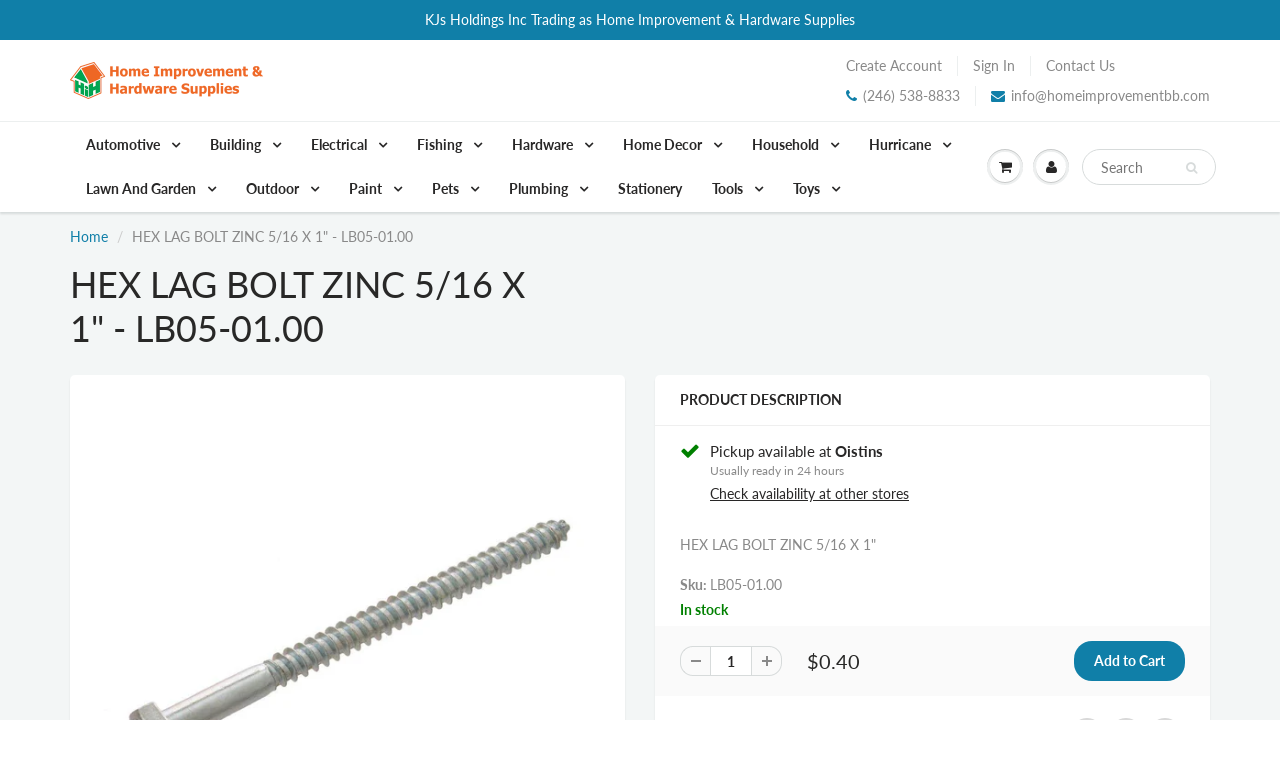

--- FILE ---
content_type: text/html; charset=utf-8
request_url: https://www.homeimprovementbb.com/products/5-16-x-1-lag-bolt-lb05-01-00
body_size: 36720
content:
<!doctype html>
<html lang="en" class="noIE">
  <head>
    <!-- This line is fo-r integration with zoho marketing -->
    <script src="https://cdn.pagesense.io/js/901775231/bdd5f1a639d946b3a42de0d1928009d4.js"></script>
<script type="text/javascript">
window.__epicaMetaData = {
  cartItems: [],
  cartToken: "{",
  pageType: "product",
  collectionTitle: "",
  productSku: "6126598619313_37703659978929",
  searchQuery: "",
  isEpicaSearchPage: false,}
</script>
<script type="text/javascript" src="https://cdn.epica.ai/shopify-integration/pixel/epica-pixel.js?w=f726f3508240ac6c5fdab5b53ead2358" async></script>


    <!-- Basic page needs ================================================== -->
    <meta charset="utf-8">
    <meta name="viewport" content="width=device-width, initial-scale=1, maximum-scale=1">

    <!-- Title and description ================================================== -->
    <title>
      HEX LAG BOLT ZINC 5/16 X 1&quot; - LB05-01.00 &ndash; KJS Holdings Inc Trading as Home Improvement &amp; Hardware Supplies
    </title>

    
    <meta name="description" content="HEX LAG BOLT ZINC 5/16 X 1&quot;">
    

    <!-- Helpers ================================================== -->
     <meta property="og:url" content="https://www.homeimprovementbb.com/products/5-16-x-1-lag-bolt-lb05-01-00">
 <meta property="og:site_name" content="KJS Holdings Inc Trading as Home Improvement &amp; Hardware Supplies">

  <meta property="og:type" content="product">
  <meta property="og:title" content="HEX LAG BOLT ZINC 5/16 X 1&quot; - LB05-01.00">
  
<meta property="og:image" content="http://www.homeimprovementbb.com/cdn/shop/products/LB05-01.00_1200x1200.jpg?v=1656114384">
<meta property="og:image:secure_url" content="https://www.homeimprovementbb.com/cdn/shop/products/LB05-01.00_1200x1200.jpg?v=1656114384">
  <meta property="og:price:amount" content="0.40">
  <meta property="og:price:currency" content="BBD">


	
  		<meta property="og:description" content="HEX LAG BOLT ZINC 5/16 X 1&quot;">
	






<meta name="twitter:card" content="summary">

  <meta name="twitter:title" content="HEX LAG BOLT ZINC 5/16 X 1" - LB05-01.00">
  <meta name="twitter:description" content="HEX LAG BOLT ZINC 5/16 X 1&quot;">
  <meta name="twitter:image" content="https://www.homeimprovementbb.com/cdn/shop/products/LB05-01.00_800x.jpg?v=1656114384">
  <meta name="twitter:image:width" content="240">
  <meta name="twitter:image:height" content="240">


    <link rel="canonical" href="https://www.homeimprovementbb.com/products/5-16-x-1-lag-bolt-lb05-01-00">
    <meta name="viewport" content="width=device-width,initial-scale=1">
    <meta name="theme-color" content="#107fa8">

    
    <link rel="shortcut icon" href="//www.homeimprovementbb.com/cdn/shop/t/3/assets/favicon.png?v=65747266709618220441607442424" type="image/png" />
    
<style>
  @font-face {
  font-family: Lato;
  font-weight: 400;
  font-style: normal;
  src: url("//www.homeimprovementbb.com/cdn/fonts/lato/lato_n4.c3b93d431f0091c8be23185e15c9d1fee1e971c5.woff2") format("woff2"),
       url("//www.homeimprovementbb.com/cdn/fonts/lato/lato_n4.d5c00c781efb195594fd2fd4ad04f7882949e327.woff") format("woff");
}

  @font-face {
  font-family: Lato;
  font-weight: 400;
  font-style: normal;
  src: url("//www.homeimprovementbb.com/cdn/fonts/lato/lato_n4.c3b93d431f0091c8be23185e15c9d1fee1e971c5.woff2") format("woff2"),
       url("//www.homeimprovementbb.com/cdn/fonts/lato/lato_n4.d5c00c781efb195594fd2fd4ad04f7882949e327.woff") format("woff");
}

  @font-face {
  font-family: Lato;
  font-weight: 700;
  font-style: normal;
  src: url("//www.homeimprovementbb.com/cdn/fonts/lato/lato_n7.900f219bc7337bc57a7a2151983f0a4a4d9d5dcf.woff2") format("woff2"),
       url("//www.homeimprovementbb.com/cdn/fonts/lato/lato_n7.a55c60751adcc35be7c4f8a0313f9698598612ee.woff") format("woff");
}

  @font-face {
  font-family: Lato;
  font-weight: 400;
  font-style: italic;
  src: url("//www.homeimprovementbb.com/cdn/fonts/lato/lato_i4.09c847adc47c2fefc3368f2e241a3712168bc4b6.woff2") format("woff2"),
       url("//www.homeimprovementbb.com/cdn/fonts/lato/lato_i4.3c7d9eb6c1b0a2bf62d892c3ee4582b016d0f30c.woff") format("woff");
}

  :root {
    
--promo-bar-bg-color: #107fa8;
--promo-bar-bg-color-H: 196;
--promo-bar-bg-color-S: 83%;
--promo-bar-bg-color-L: 36%;

    
--promo-bar-text-color: #ffffff;
--promo-bar-text-color-H: 0;
--promo-bar-text-color-S: 0%;
--promo-bar-text-color-L: 100%;

    
--header-bg-color: #ffffff;
--header-bg-color-H: 0;
--header-bg-color-S: 0%;
--header-bg-color-L: 100%;

    
--header-logo-color: #282727;
--header-logo-color-H: 0;
--header-logo-color-S: 1%;
--header-logo-color-L: 15%;

    
--header-text-color: #898989;
--header-text-color-H: 0;
--header-text-color-S: 0%;
--header-text-color-L: 54%;

    
--header-top-link-color: #898989;
--header-top-link-color-H: 0;
--header-top-link-color-S: 0%;
--header-top-link-color-L: 54%;

    
--header-border-color: #ecefef;
--header-border-color-H: 180;
--header-border-color-S: 9%;
--header-border-color-L: 93%;

    
--nav-bg-color: #ffffff;
--nav-bg-color-H: 0;
--nav-bg-color-S: 0%;
--nav-bg-color-L: 100%;

    
--nav-mobile-bg-color: #ffffff;
--nav-mobile-bg-color-H: 0;
--nav-mobile-bg-color-S: 0%;
--nav-mobile-bg-color-L: 100%;

    
--nav-text-color: #282727;
--nav-text-color-H: 0;
--nav-text-color-S: 1%;
--nav-text-color-L: 15%;

    
--nav-hover-color: #107fa8;
--nav-hover-color-H: 196;
--nav-hover-color-S: 83%;
--nav-hover-color-L: 36%;

    
--primary-color: #107fa8;
--primary-color-H: 196;
--primary-color-S: 83%;
--primary-color-L: 36%;

    
--secondary-color: #fbcf00;
--secondary-color-H: 49;
--secondary-color-S: 100%;
--secondary-color-L: 49%;

    
--heading-text-color: #282727;
--heading-text-color-H: 0;
--heading-text-color-S: 1%;
--heading-text-color-L: 15%;

    
--body-text-color: #898989;
--body-text-color-H: 0;
--body-text-color-S: 0%;
--body-text-color-L: 54%;

    
--link-hover-color: #136f99;
--link-hover-color-H: 199;
--link-hover-color-S: 78%;
--link-hover-color-L: 34%;

    
--button-text-color: #ffffff;
--button-text-color-H: 0;
--button-text-color-S: 0%;
--button-text-color-L: 100%;

    
--regular-price-color: #282827;
--regular-price-color-H: 60;
--regular-price-color-S: 1%;
--regular-price-color-L: 15%;

    
--compare-price-color: #cccccc;
--compare-price-color-H: 0;
--compare-price-color-S: 0%;
--compare-price-color-L: 80%;

    
--body-bg-color: #f3f6f6;
--body-bg-color-H: 180;
--body-bg-color-S: 14%;
--body-bg-color-L: 96%;

    
--content-heading-color: #282827;
--content-heading-color-H: 60;
--content-heading-color-S: 1%;
--content-heading-color-L: 15%;

    
--content-text-color: #898989;
--content-text-color-H: 0;
--content-text-color-S: 0%;
--content-text-color-L: 54%;

    
--content-link-color: #107fa8;
--content-link-color-H: 196;
--content-link-color-S: 83%;
--content-link-color-L: 36%;

    
--footer-bg-color: #ffffff;
--footer-bg-color-H: 0;
--footer-bg-color-S: 0%;
--footer-bg-color-L: 100%;

    
--footer-heading-color: #282727;
--footer-heading-color-H: 0;
--footer-heading-color-S: 1%;
--footer-heading-color-L: 15%;

    
--footer-text-color: #9a9a9a;
--footer-text-color-H: 0;
--footer-text-color-S: 0%;
--footer-text-color-L: 60%;

    
--footer-link-color: #107fa8;
--footer-link-color-H: 196;
--footer-link-color-S: 83%;
--footer-link-color-L: 36%;

    
--footer-border-color: #ecefef;
--footer-border-color-H: 180;
--footer-border-color-S: 9%;
--footer-border-color-L: 93%;

    
--footer-social-color: #d7dbdb;
--footer-social-color-H: 180;
--footer-social-color-S: 5%;
--footer-social-color-L: 85%;

    --body-font: Lato, sans-serif;
    --body-font-style: normal;
    --body-text-weight: 400;
    --body-text-size: 14px;
    --body-text-bolder: 700;
    --heading-font: Lato, sans-serif;
    --heading-font-style: normal;
    --heading-font-weight: 400;
    --nav-text-weight: 900;
    --nav-text-transform: none;
    --nav-text-size: 14px;
    --nav-header-text-size: 16px;
    --nav-link-text-size: 13px;
    --h1-text-size: 20px;
    --h2-text-size: 18px;
    --h3-text-size: 17px;
    --product-image-height: 200px;
    --product-image-max-height: px;
    --popup-heading-text-size: px;
    --popup-text-size: 18px;
    --select-icon-svg-path: //www.homeimprovementbb.com/cdn/shop/t/3/assets/ico-select.svg?v=52490308435674659801607440013;
    --bg-repeat: no-repeat;

    --home-cta-text-color: #9a9a9a;
    --home-cta-text-size: 18px;

    --home-newsletter-text-color: #ffffff;
    --home-newsletter-text-size: 18px;

    --home-video-play-icon-color: #ffffff;

    --pwd-bg-image: //www.homeimprovementbb.com/cdn/shop/t/3/assets/password-bg.jpg?v=18453832014055487421607439967;

    --hf-social-color: #d7dbdb;
    
    --primary-color-d-5: #0e6d91
  }
</style>
<link href="//www.homeimprovementbb.com/cdn/shop/t/3/assets/apps.css?v=91917358712980025581607440013" rel="stylesheet" type="text/css" media="all" />
    <link href="//www.homeimprovementbb.com/cdn/shop/t/3/assets/styles.css?v=154066782619826492201608596091" rel="stylesheet" type="text/css" media="all" />

    <link href="//www.homeimprovementbb.com/cdn/shop/t/3/assets/flexslider.css?v=159777974953499605701607440013" rel="stylesheet" type="text/css" media="all" />
    <link href="//www.homeimprovementbb.com/cdn/shop/t/3/assets/flexslider-product.css?v=102320732078656892371607440013" rel="stylesheet" type="text/css" media="all" />

    

    <!-- Header hook for plugins ================================================== -->
    <script>window.performance && window.performance.mark && window.performance.mark('shopify.content_for_header.start');</script><meta name="google-site-verification" content="ZLeWucYuZwrqfWaTIHG_TPSEcGu5mwPU3ihG3JORCsU">
<meta id="shopify-digital-wallet" name="shopify-digital-wallet" content="/51836584113/digital_wallets/dialog">
<link rel="alternate" type="application/json+oembed" href="https://www.homeimprovementbb.com/products/5-16-x-1-lag-bolt-lb05-01-00.oembed">
<script async="async" src="/checkouts/internal/preloads.js?locale=en-BB"></script>
<script id="shopify-features" type="application/json">{"accessToken":"3a164829491a4408ae259b1aa0bddca5","betas":["rich-media-storefront-analytics"],"domain":"www.homeimprovementbb.com","predictiveSearch":true,"shopId":51836584113,"locale":"en"}</script>
<script>var Shopify = Shopify || {};
Shopify.shop = "homeimprovement-test.myshopify.com";
Shopify.locale = "en";
Shopify.currency = {"active":"BBD","rate":"1.0"};
Shopify.country = "BB";
Shopify.theme = {"name":"ShowTime","id":116718370993,"schema_name":"ShowTime","schema_version":"6.4.2","theme_store_id":687,"role":"main"};
Shopify.theme.handle = "null";
Shopify.theme.style = {"id":null,"handle":null};
Shopify.cdnHost = "www.homeimprovementbb.com/cdn";
Shopify.routes = Shopify.routes || {};
Shopify.routes.root = "/";</script>
<script type="module">!function(o){(o.Shopify=o.Shopify||{}).modules=!0}(window);</script>
<script>!function(o){function n(){var o=[];function n(){o.push(Array.prototype.slice.apply(arguments))}return n.q=o,n}var t=o.Shopify=o.Shopify||{};t.loadFeatures=n(),t.autoloadFeatures=n()}(window);</script>
<script id="shop-js-analytics" type="application/json">{"pageType":"product"}</script>
<script defer="defer" async type="module" src="//www.homeimprovementbb.com/cdn/shopifycloud/shop-js/modules/v2/client.init-shop-cart-sync_BT-GjEfc.en.esm.js"></script>
<script defer="defer" async type="module" src="//www.homeimprovementbb.com/cdn/shopifycloud/shop-js/modules/v2/chunk.common_D58fp_Oc.esm.js"></script>
<script defer="defer" async type="module" src="//www.homeimprovementbb.com/cdn/shopifycloud/shop-js/modules/v2/chunk.modal_xMitdFEc.esm.js"></script>
<script type="module">
  await import("//www.homeimprovementbb.com/cdn/shopifycloud/shop-js/modules/v2/client.init-shop-cart-sync_BT-GjEfc.en.esm.js");
await import("//www.homeimprovementbb.com/cdn/shopifycloud/shop-js/modules/v2/chunk.common_D58fp_Oc.esm.js");
await import("//www.homeimprovementbb.com/cdn/shopifycloud/shop-js/modules/v2/chunk.modal_xMitdFEc.esm.js");

  window.Shopify.SignInWithShop?.initShopCartSync?.({"fedCMEnabled":true,"windoidEnabled":true});

</script>
<script>(function() {
  var isLoaded = false;
  function asyncLoad() {
    if (isLoaded) return;
    isLoaded = true;
    var urls = ["\/\/social-login.oxiapps.com\/api\/init?vt=928353\u0026shop=homeimprovement-test.myshopify.com","https:\/\/static2.rapidsearch.dev\/resultpage.js?shop=homeimprovement-test.myshopify.com","https:\/\/cdn.shipsketch.omatic.app\/store\/shipsketch.js?shop=homeimprovement-test.myshopify.com","\/\/swymv3free-01.azureedge.net\/code\/swym-shopify.js?shop=homeimprovement-test.myshopify.com","https:\/\/geostock.nyc3.digitaloceanspaces.com\/js\/inventoryLocation.js?shop=homeimprovement-test.myshopify.com","https:\/\/assets1.adroll.com\/shopify\/latest\/j\/shopify_rolling_bootstrap_v2.js?adroll_adv_id=PGOGAY5475F5LM27Y7YNCL\u0026adroll_pix_id=XPKL5ZGWJND47N5AFPHTM4\u0026shop=homeimprovement-test.myshopify.com"];
    for (var i = 0; i < urls.length; i++) {
      var s = document.createElement('script');
      s.type = 'text/javascript';
      s.async = true;
      s.src = urls[i];
      var x = document.getElementsByTagName('script')[0];
      x.parentNode.insertBefore(s, x);
    }
  };
  if(window.attachEvent) {
    window.attachEvent('onload', asyncLoad);
  } else {
    window.addEventListener('load', asyncLoad, false);
  }
})();</script>
<script id="__st">var __st={"a":51836584113,"offset":-14400,"reqid":"419a323d-9ea3-4c47-9dbe-3e4128f3f3c9-1769101206","pageurl":"www.homeimprovementbb.com\/products\/5-16-x-1-lag-bolt-lb05-01-00","u":"ed484082489f","p":"product","rtyp":"product","rid":6126598619313};</script>
<script>window.ShopifyPaypalV4VisibilityTracking = true;</script>
<script id="captcha-bootstrap">!function(){'use strict';const t='contact',e='account',n='new_comment',o=[[t,t],['blogs',n],['comments',n],[t,'customer']],c=[[e,'customer_login'],[e,'guest_login'],[e,'recover_customer_password'],[e,'create_customer']],r=t=>t.map((([t,e])=>`form[action*='/${t}']:not([data-nocaptcha='true']) input[name='form_type'][value='${e}']`)).join(','),a=t=>()=>t?[...document.querySelectorAll(t)].map((t=>t.form)):[];function s(){const t=[...o],e=r(t);return a(e)}const i='password',u='form_key',d=['recaptcha-v3-token','g-recaptcha-response','h-captcha-response',i],f=()=>{try{return window.sessionStorage}catch{return}},m='__shopify_v',_=t=>t.elements[u];function p(t,e,n=!1){try{const o=window.sessionStorage,c=JSON.parse(o.getItem(e)),{data:r}=function(t){const{data:e,action:n}=t;return t[m]||n?{data:e,action:n}:{data:t,action:n}}(c);for(const[e,n]of Object.entries(r))t.elements[e]&&(t.elements[e].value=n);n&&o.removeItem(e)}catch(o){console.error('form repopulation failed',{error:o})}}const l='form_type',E='cptcha';function T(t){t.dataset[E]=!0}const w=window,h=w.document,L='Shopify',v='ce_forms',y='captcha';let A=!1;((t,e)=>{const n=(g='f06e6c50-85a8-45c8-87d0-21a2b65856fe',I='https://cdn.shopify.com/shopifycloud/storefront-forms-hcaptcha/ce_storefront_forms_captcha_hcaptcha.v1.5.2.iife.js',D={infoText:'Protected by hCaptcha',privacyText:'Privacy',termsText:'Terms'},(t,e,n)=>{const o=w[L][v],c=o.bindForm;if(c)return c(t,g,e,D).then(n);var r;o.q.push([[t,g,e,D],n]),r=I,A||(h.body.append(Object.assign(h.createElement('script'),{id:'captcha-provider',async:!0,src:r})),A=!0)});var g,I,D;w[L]=w[L]||{},w[L][v]=w[L][v]||{},w[L][v].q=[],w[L][y]=w[L][y]||{},w[L][y].protect=function(t,e){n(t,void 0,e),T(t)},Object.freeze(w[L][y]),function(t,e,n,w,h,L){const[v,y,A,g]=function(t,e,n){const i=e?o:[],u=t?c:[],d=[...i,...u],f=r(d),m=r(i),_=r(d.filter((([t,e])=>n.includes(e))));return[a(f),a(m),a(_),s()]}(w,h,L),I=t=>{const e=t.target;return e instanceof HTMLFormElement?e:e&&e.form},D=t=>v().includes(t);t.addEventListener('submit',(t=>{const e=I(t);if(!e)return;const n=D(e)&&!e.dataset.hcaptchaBound&&!e.dataset.recaptchaBound,o=_(e),c=g().includes(e)&&(!o||!o.value);(n||c)&&t.preventDefault(),c&&!n&&(function(t){try{if(!f())return;!function(t){const e=f();if(!e)return;const n=_(t);if(!n)return;const o=n.value;o&&e.removeItem(o)}(t);const e=Array.from(Array(32),(()=>Math.random().toString(36)[2])).join('');!function(t,e){_(t)||t.append(Object.assign(document.createElement('input'),{type:'hidden',name:u})),t.elements[u].value=e}(t,e),function(t,e){const n=f();if(!n)return;const o=[...t.querySelectorAll(`input[type='${i}']`)].map((({name:t})=>t)),c=[...d,...o],r={};for(const[a,s]of new FormData(t).entries())c.includes(a)||(r[a]=s);n.setItem(e,JSON.stringify({[m]:1,action:t.action,data:r}))}(t,e)}catch(e){console.error('failed to persist form',e)}}(e),e.submit())}));const S=(t,e)=>{t&&!t.dataset[E]&&(n(t,e.some((e=>e===t))),T(t))};for(const o of['focusin','change'])t.addEventListener(o,(t=>{const e=I(t);D(e)&&S(e,y())}));const B=e.get('form_key'),M=e.get(l),P=B&&M;t.addEventListener('DOMContentLoaded',(()=>{const t=y();if(P)for(const e of t)e.elements[l].value===M&&p(e,B);[...new Set([...A(),...v().filter((t=>'true'===t.dataset.shopifyCaptcha))])].forEach((e=>S(e,t)))}))}(h,new URLSearchParams(w.location.search),n,t,e,['guest_login'])})(!0,!0)}();</script>
<script integrity="sha256-4kQ18oKyAcykRKYeNunJcIwy7WH5gtpwJnB7kiuLZ1E=" data-source-attribution="shopify.loadfeatures" defer="defer" src="//www.homeimprovementbb.com/cdn/shopifycloud/storefront/assets/storefront/load_feature-a0a9edcb.js" crossorigin="anonymous"></script>
<script data-source-attribution="shopify.dynamic_checkout.dynamic.init">var Shopify=Shopify||{};Shopify.PaymentButton=Shopify.PaymentButton||{isStorefrontPortableWallets:!0,init:function(){window.Shopify.PaymentButton.init=function(){};var t=document.createElement("script");t.src="https://www.homeimprovementbb.com/cdn/shopifycloud/portable-wallets/latest/portable-wallets.en.js",t.type="module",document.head.appendChild(t)}};
</script>
<script data-source-attribution="shopify.dynamic_checkout.buyer_consent">
  function portableWalletsHideBuyerConsent(e){var t=document.getElementById("shopify-buyer-consent"),n=document.getElementById("shopify-subscription-policy-button");t&&n&&(t.classList.add("hidden"),t.setAttribute("aria-hidden","true"),n.removeEventListener("click",e))}function portableWalletsShowBuyerConsent(e){var t=document.getElementById("shopify-buyer-consent"),n=document.getElementById("shopify-subscription-policy-button");t&&n&&(t.classList.remove("hidden"),t.removeAttribute("aria-hidden"),n.addEventListener("click",e))}window.Shopify?.PaymentButton&&(window.Shopify.PaymentButton.hideBuyerConsent=portableWalletsHideBuyerConsent,window.Shopify.PaymentButton.showBuyerConsent=portableWalletsShowBuyerConsent);
</script>
<script data-source-attribution="shopify.dynamic_checkout.cart.bootstrap">document.addEventListener("DOMContentLoaded",(function(){function t(){return document.querySelector("shopify-accelerated-checkout-cart, shopify-accelerated-checkout")}if(t())Shopify.PaymentButton.init();else{new MutationObserver((function(e,n){t()&&(Shopify.PaymentButton.init(),n.disconnect())})).observe(document.body,{childList:!0,subtree:!0})}}));
</script>

<script>window.performance && window.performance.mark && window.performance.mark('shopify.content_for_header.end');</script>

    <!--[if lt IE 9]>
    <script src="//html5shiv.googlecode.com/svn/trunk/html5.js" type="text/javascript"></script>
    <![endif]-->

    

    <script src="//www.homeimprovementbb.com/cdn/shop/t/3/assets/jquery.js?v=105778841822381192391607439991" type="text/javascript"></script>

    <script src="//www.homeimprovementbb.com/cdn/shop/t/3/assets/lazysizes.js?v=68441465964607740661607439990" async="async"></script>


    <!-- Theme Global App JS ================================================== -->
    <script>
      window.themeInfo = {name: "ShowTime"}
      var app = app || {
        data:{
          template:"product",
          money_format: "${{amount}}"
        }
      }

    </script>
    <noscript>
  <style>
    .article_img_block > figure > img:nth-child(2), 
    .catalog_c .collection-box > img:nth-child(2),
    .gallery_container  .box > figure > img:nth-child(2),
    .image_with_text_container .box > figure > img:nth-child(2),
    .collection-list-row .box_1 > a > img:nth-child(2),
    .featured-products .product-image > a > img:nth-child(2){
      display: none !important
    }
  </style>
</noscript>

    


  <script type="text/javascript">
    window.RapidSearchAdmin = false;
  </script>



<meta name="google-site-verification" content="ujuDsVW2u8KtxtKyfG8iFJidaghBpuhDx2yGlXAO02M" />
<link href="https://monorail-edge.shopifysvc.com" rel="dns-prefetch">
<script>(function(){if ("sendBeacon" in navigator && "performance" in window) {try {var session_token_from_headers = performance.getEntriesByType('navigation')[0].serverTiming.find(x => x.name == '_s').description;} catch {var session_token_from_headers = undefined;}var session_cookie_matches = document.cookie.match(/_shopify_s=([^;]*)/);var session_token_from_cookie = session_cookie_matches && session_cookie_matches.length === 2 ? session_cookie_matches[1] : "";var session_token = session_token_from_headers || session_token_from_cookie || "";function handle_abandonment_event(e) {var entries = performance.getEntries().filter(function(entry) {return /monorail-edge.shopifysvc.com/.test(entry.name);});if (!window.abandonment_tracked && entries.length === 0) {window.abandonment_tracked = true;var currentMs = Date.now();var navigation_start = performance.timing.navigationStart;var payload = {shop_id: 51836584113,url: window.location.href,navigation_start,duration: currentMs - navigation_start,session_token,page_type: "product"};window.navigator.sendBeacon("https://monorail-edge.shopifysvc.com/v1/produce", JSON.stringify({schema_id: "online_store_buyer_site_abandonment/1.1",payload: payload,metadata: {event_created_at_ms: currentMs,event_sent_at_ms: currentMs}}));}}window.addEventListener('pagehide', handle_abandonment_event);}}());</script>
<script id="web-pixels-manager-setup">(function e(e,d,r,n,o){if(void 0===o&&(o={}),!Boolean(null===(a=null===(i=window.Shopify)||void 0===i?void 0:i.analytics)||void 0===a?void 0:a.replayQueue)){var i,a;window.Shopify=window.Shopify||{};var t=window.Shopify;t.analytics=t.analytics||{};var s=t.analytics;s.replayQueue=[],s.publish=function(e,d,r){return s.replayQueue.push([e,d,r]),!0};try{self.performance.mark("wpm:start")}catch(e){}var l=function(){var e={modern:/Edge?\/(1{2}[4-9]|1[2-9]\d|[2-9]\d{2}|\d{4,})\.\d+(\.\d+|)|Firefox\/(1{2}[4-9]|1[2-9]\d|[2-9]\d{2}|\d{4,})\.\d+(\.\d+|)|Chrom(ium|e)\/(9{2}|\d{3,})\.\d+(\.\d+|)|(Maci|X1{2}).+ Version\/(15\.\d+|(1[6-9]|[2-9]\d|\d{3,})\.\d+)([,.]\d+|)( \(\w+\)|)( Mobile\/\w+|) Safari\/|Chrome.+OPR\/(9{2}|\d{3,})\.\d+\.\d+|(CPU[ +]OS|iPhone[ +]OS|CPU[ +]iPhone|CPU IPhone OS|CPU iPad OS)[ +]+(15[._]\d+|(1[6-9]|[2-9]\d|\d{3,})[._]\d+)([._]\d+|)|Android:?[ /-](13[3-9]|1[4-9]\d|[2-9]\d{2}|\d{4,})(\.\d+|)(\.\d+|)|Android.+Firefox\/(13[5-9]|1[4-9]\d|[2-9]\d{2}|\d{4,})\.\d+(\.\d+|)|Android.+Chrom(ium|e)\/(13[3-9]|1[4-9]\d|[2-9]\d{2}|\d{4,})\.\d+(\.\d+|)|SamsungBrowser\/([2-9]\d|\d{3,})\.\d+/,legacy:/Edge?\/(1[6-9]|[2-9]\d|\d{3,})\.\d+(\.\d+|)|Firefox\/(5[4-9]|[6-9]\d|\d{3,})\.\d+(\.\d+|)|Chrom(ium|e)\/(5[1-9]|[6-9]\d|\d{3,})\.\d+(\.\d+|)([\d.]+$|.*Safari\/(?![\d.]+ Edge\/[\d.]+$))|(Maci|X1{2}).+ Version\/(10\.\d+|(1[1-9]|[2-9]\d|\d{3,})\.\d+)([,.]\d+|)( \(\w+\)|)( Mobile\/\w+|) Safari\/|Chrome.+OPR\/(3[89]|[4-9]\d|\d{3,})\.\d+\.\d+|(CPU[ +]OS|iPhone[ +]OS|CPU[ +]iPhone|CPU IPhone OS|CPU iPad OS)[ +]+(10[._]\d+|(1[1-9]|[2-9]\d|\d{3,})[._]\d+)([._]\d+|)|Android:?[ /-](13[3-9]|1[4-9]\d|[2-9]\d{2}|\d{4,})(\.\d+|)(\.\d+|)|Mobile Safari.+OPR\/([89]\d|\d{3,})\.\d+\.\d+|Android.+Firefox\/(13[5-9]|1[4-9]\d|[2-9]\d{2}|\d{4,})\.\d+(\.\d+|)|Android.+Chrom(ium|e)\/(13[3-9]|1[4-9]\d|[2-9]\d{2}|\d{4,})\.\d+(\.\d+|)|Android.+(UC? ?Browser|UCWEB|U3)[ /]?(15\.([5-9]|\d{2,})|(1[6-9]|[2-9]\d|\d{3,})\.\d+)\.\d+|SamsungBrowser\/(5\.\d+|([6-9]|\d{2,})\.\d+)|Android.+MQ{2}Browser\/(14(\.(9|\d{2,})|)|(1[5-9]|[2-9]\d|\d{3,})(\.\d+|))(\.\d+|)|K[Aa][Ii]OS\/(3\.\d+|([4-9]|\d{2,})\.\d+)(\.\d+|)/},d=e.modern,r=e.legacy,n=navigator.userAgent;return n.match(d)?"modern":n.match(r)?"legacy":"unknown"}(),u="modern"===l?"modern":"legacy",c=(null!=n?n:{modern:"",legacy:""})[u],f=function(e){return[e.baseUrl,"/wpm","/b",e.hashVersion,"modern"===e.buildTarget?"m":"l",".js"].join("")}({baseUrl:d,hashVersion:r,buildTarget:u}),m=function(e){var d=e.version,r=e.bundleTarget,n=e.surface,o=e.pageUrl,i=e.monorailEndpoint;return{emit:function(e){var a=e.status,t=e.errorMsg,s=(new Date).getTime(),l=JSON.stringify({metadata:{event_sent_at_ms:s},events:[{schema_id:"web_pixels_manager_load/3.1",payload:{version:d,bundle_target:r,page_url:o,status:a,surface:n,error_msg:t},metadata:{event_created_at_ms:s}}]});if(!i)return console&&console.warn&&console.warn("[Web Pixels Manager] No Monorail endpoint provided, skipping logging."),!1;try{return self.navigator.sendBeacon.bind(self.navigator)(i,l)}catch(e){}var u=new XMLHttpRequest;try{return u.open("POST",i,!0),u.setRequestHeader("Content-Type","text/plain"),u.send(l),!0}catch(e){return console&&console.warn&&console.warn("[Web Pixels Manager] Got an unhandled error while logging to Monorail."),!1}}}}({version:r,bundleTarget:l,surface:e.surface,pageUrl:self.location.href,monorailEndpoint:e.monorailEndpoint});try{o.browserTarget=l,function(e){var d=e.src,r=e.async,n=void 0===r||r,o=e.onload,i=e.onerror,a=e.sri,t=e.scriptDataAttributes,s=void 0===t?{}:t,l=document.createElement("script"),u=document.querySelector("head"),c=document.querySelector("body");if(l.async=n,l.src=d,a&&(l.integrity=a,l.crossOrigin="anonymous"),s)for(var f in s)if(Object.prototype.hasOwnProperty.call(s,f))try{l.dataset[f]=s[f]}catch(e){}if(o&&l.addEventListener("load",o),i&&l.addEventListener("error",i),u)u.appendChild(l);else{if(!c)throw new Error("Did not find a head or body element to append the script");c.appendChild(l)}}({src:f,async:!0,onload:function(){if(!function(){var e,d;return Boolean(null===(d=null===(e=window.Shopify)||void 0===e?void 0:e.analytics)||void 0===d?void 0:d.initialized)}()){var d=window.webPixelsManager.init(e)||void 0;if(d){var r=window.Shopify.analytics;r.replayQueue.forEach((function(e){var r=e[0],n=e[1],o=e[2];d.publishCustomEvent(r,n,o)})),r.replayQueue=[],r.publish=d.publishCustomEvent,r.visitor=d.visitor,r.initialized=!0}}},onerror:function(){return m.emit({status:"failed",errorMsg:"".concat(f," has failed to load")})},sri:function(e){var d=/^sha384-[A-Za-z0-9+/=]+$/;return"string"==typeof e&&d.test(e)}(c)?c:"",scriptDataAttributes:o}),m.emit({status:"loading"})}catch(e){m.emit({status:"failed",errorMsg:(null==e?void 0:e.message)||"Unknown error"})}}})({shopId: 51836584113,storefrontBaseUrl: "https://www.homeimprovementbb.com",extensionsBaseUrl: "https://extensions.shopifycdn.com/cdn/shopifycloud/web-pixels-manager",monorailEndpoint: "https://monorail-edge.shopifysvc.com/unstable/produce_batch",surface: "storefront-renderer",enabledBetaFlags: ["2dca8a86"],webPixelsConfigList: [{"id":"1290109105","configuration":"{\"advertisableEid\":\"PGOGAY5475F5LM27Y7YNCL\",\"pixelEid\":\"XPKL5ZGWJND47N5AFPHTM4\"}","eventPayloadVersion":"v1","runtimeContext":"STRICT","scriptVersion":"ba1ef5286d067b01e04bdc37410b8082","type":"APP","apiClientId":1005866,"privacyPurposes":[],"dataSharingAdjustments":{"protectedCustomerApprovalScopes":["read_customer_address","read_customer_email","read_customer_name","read_customer_personal_data","read_customer_phone"]}},{"id":"988217521","configuration":"{\"storeId\":\"homeimprovement-test.myshopify.com\"}","eventPayloadVersion":"v1","runtimeContext":"STRICT","scriptVersion":"e7ff4835c2df0be089f361b898b8b040","type":"APP","apiClientId":3440817,"privacyPurposes":["ANALYTICS"],"dataSharingAdjustments":{"protectedCustomerApprovalScopes":["read_customer_personal_data"]}},{"id":"558334129","configuration":"{\"config\":\"{\\\"google_tag_ids\\\":[\\\"AW-941934267\\\",\\\"GT-PHWHVX8\\\"],\\\"target_country\\\":\\\"ZZ\\\",\\\"gtag_events\\\":[{\\\"type\\\":\\\"begin_checkout\\\",\\\"action_label\\\":\\\"AW-941934267\\\/bnsxCIOw36YbELuNk8ED\\\"},{\\\"type\\\":\\\"search\\\",\\\"action_label\\\":\\\"AW-941934267\\\/OPjSCI-w36YbELuNk8ED\\\"},{\\\"type\\\":\\\"view_item\\\",\\\"action_label\\\":[\\\"AW-941934267\\\/Ph8dCIyw36YbELuNk8ED\\\",\\\"MC-WJ6GTS773P\\\"]},{\\\"type\\\":\\\"purchase\\\",\\\"action_label\\\":[\\\"AW-941934267\\\/EE1hCICw36YbELuNk8ED\\\",\\\"MC-WJ6GTS773P\\\"]},{\\\"type\\\":\\\"page_view\\\",\\\"action_label\\\":[\\\"AW-941934267\\\/anqCCImw36YbELuNk8ED\\\",\\\"MC-WJ6GTS773P\\\"]},{\\\"type\\\":\\\"add_payment_info\\\",\\\"action_label\\\":\\\"AW-941934267\\\/F3UfCJKw36YbELuNk8ED\\\"},{\\\"type\\\":\\\"add_to_cart\\\",\\\"action_label\\\":\\\"AW-941934267\\\/cPznCIaw36YbELuNk8ED\\\"}],\\\"enable_monitoring_mode\\\":false}\"}","eventPayloadVersion":"v1","runtimeContext":"OPEN","scriptVersion":"b2a88bafab3e21179ed38636efcd8a93","type":"APP","apiClientId":1780363,"privacyPurposes":[],"dataSharingAdjustments":{"protectedCustomerApprovalScopes":["read_customer_address","read_customer_email","read_customer_name","read_customer_personal_data","read_customer_phone"]}},{"id":"199557297","configuration":"{\"pixel_id\":\"708621846686059\",\"pixel_type\":\"facebook_pixel\",\"metaapp_system_user_token\":\"-\"}","eventPayloadVersion":"v1","runtimeContext":"OPEN","scriptVersion":"ca16bc87fe92b6042fbaa3acc2fbdaa6","type":"APP","apiClientId":2329312,"privacyPurposes":["ANALYTICS","MARKETING","SALE_OF_DATA"],"dataSharingAdjustments":{"protectedCustomerApprovalScopes":["read_customer_address","read_customer_email","read_customer_name","read_customer_personal_data","read_customer_phone"]}},{"id":"shopify-app-pixel","configuration":"{}","eventPayloadVersion":"v1","runtimeContext":"STRICT","scriptVersion":"0450","apiClientId":"shopify-pixel","type":"APP","privacyPurposes":["ANALYTICS","MARKETING"]},{"id":"shopify-custom-pixel","eventPayloadVersion":"v1","runtimeContext":"LAX","scriptVersion":"0450","apiClientId":"shopify-pixel","type":"CUSTOM","privacyPurposes":["ANALYTICS","MARKETING"]}],isMerchantRequest: false,initData: {"shop":{"name":"KJS Holdings Inc Trading as Home Improvement \u0026 Hardware Supplies","paymentSettings":{"currencyCode":"BBD"},"myshopifyDomain":"homeimprovement-test.myshopify.com","countryCode":"BB","storefrontUrl":"https:\/\/www.homeimprovementbb.com"},"customer":null,"cart":null,"checkout":null,"productVariants":[{"price":{"amount":0.4,"currencyCode":"BBD"},"product":{"title":"HEX LAG BOLT ZINC 5\/16 X 1\" - LB05-01.00","vendor":"Home Improvement \u0026 Hardware Supplies","id":"6126598619313","untranslatedTitle":"HEX LAG BOLT ZINC 5\/16 X 1\" - LB05-01.00","url":"\/products\/5-16-x-1-lag-bolt-lb05-01-00","type":"HD"},"id":"37703659978929","image":{"src":"\/\/www.homeimprovementbb.com\/cdn\/shop\/products\/LB05-01.00.jpg?v=1656114384"},"sku":"LB05-01.00","title":"Default Title","untranslatedTitle":"Default Title"}],"purchasingCompany":null},},"https://www.homeimprovementbb.com/cdn","fcfee988w5aeb613cpc8e4bc33m6693e112",{"modern":"","legacy":""},{"shopId":"51836584113","storefrontBaseUrl":"https:\/\/www.homeimprovementbb.com","extensionBaseUrl":"https:\/\/extensions.shopifycdn.com\/cdn\/shopifycloud\/web-pixels-manager","surface":"storefront-renderer","enabledBetaFlags":"[\"2dca8a86\"]","isMerchantRequest":"false","hashVersion":"fcfee988w5aeb613cpc8e4bc33m6693e112","publish":"custom","events":"[[\"page_viewed\",{}],[\"product_viewed\",{\"productVariant\":{\"price\":{\"amount\":0.4,\"currencyCode\":\"BBD\"},\"product\":{\"title\":\"HEX LAG BOLT ZINC 5\/16 X 1\\\" - LB05-01.00\",\"vendor\":\"Home Improvement \u0026 Hardware Supplies\",\"id\":\"6126598619313\",\"untranslatedTitle\":\"HEX LAG BOLT ZINC 5\/16 X 1\\\" - LB05-01.00\",\"url\":\"\/products\/5-16-x-1-lag-bolt-lb05-01-00\",\"type\":\"HD\"},\"id\":\"37703659978929\",\"image\":{\"src\":\"\/\/www.homeimprovementbb.com\/cdn\/shop\/products\/LB05-01.00.jpg?v=1656114384\"},\"sku\":\"LB05-01.00\",\"title\":\"Default Title\",\"untranslatedTitle\":\"Default Title\"}}]]"});</script><script>
  window.ShopifyAnalytics = window.ShopifyAnalytics || {};
  window.ShopifyAnalytics.meta = window.ShopifyAnalytics.meta || {};
  window.ShopifyAnalytics.meta.currency = 'BBD';
  var meta = {"product":{"id":6126598619313,"gid":"gid:\/\/shopify\/Product\/6126598619313","vendor":"Home Improvement \u0026 Hardware Supplies","type":"HD","handle":"5-16-x-1-lag-bolt-lb05-01-00","variants":[{"id":37703659978929,"price":40,"name":"HEX LAG BOLT ZINC 5\/16 X 1\" - LB05-01.00","public_title":null,"sku":"LB05-01.00"}],"remote":false},"page":{"pageType":"product","resourceType":"product","resourceId":6126598619313,"requestId":"419a323d-9ea3-4c47-9dbe-3e4128f3f3c9-1769101206"}};
  for (var attr in meta) {
    window.ShopifyAnalytics.meta[attr] = meta[attr];
  }
</script>
<script class="analytics">
  (function () {
    var customDocumentWrite = function(content) {
      var jquery = null;

      if (window.jQuery) {
        jquery = window.jQuery;
      } else if (window.Checkout && window.Checkout.$) {
        jquery = window.Checkout.$;
      }

      if (jquery) {
        jquery('body').append(content);
      }
    };

    var hasLoggedConversion = function(token) {
      if (token) {
        return document.cookie.indexOf('loggedConversion=' + token) !== -1;
      }
      return false;
    }

    var setCookieIfConversion = function(token) {
      if (token) {
        var twoMonthsFromNow = new Date(Date.now());
        twoMonthsFromNow.setMonth(twoMonthsFromNow.getMonth() + 2);

        document.cookie = 'loggedConversion=' + token + '; expires=' + twoMonthsFromNow;
      }
    }

    var trekkie = window.ShopifyAnalytics.lib = window.trekkie = window.trekkie || [];
    if (trekkie.integrations) {
      return;
    }
    trekkie.methods = [
      'identify',
      'page',
      'ready',
      'track',
      'trackForm',
      'trackLink'
    ];
    trekkie.factory = function(method) {
      return function() {
        var args = Array.prototype.slice.call(arguments);
        args.unshift(method);
        trekkie.push(args);
        return trekkie;
      };
    };
    for (var i = 0; i < trekkie.methods.length; i++) {
      var key = trekkie.methods[i];
      trekkie[key] = trekkie.factory(key);
    }
    trekkie.load = function(config) {
      trekkie.config = config || {};
      trekkie.config.initialDocumentCookie = document.cookie;
      var first = document.getElementsByTagName('script')[0];
      var script = document.createElement('script');
      script.type = 'text/javascript';
      script.onerror = function(e) {
        var scriptFallback = document.createElement('script');
        scriptFallback.type = 'text/javascript';
        scriptFallback.onerror = function(error) {
                var Monorail = {
      produce: function produce(monorailDomain, schemaId, payload) {
        var currentMs = new Date().getTime();
        var event = {
          schema_id: schemaId,
          payload: payload,
          metadata: {
            event_created_at_ms: currentMs,
            event_sent_at_ms: currentMs
          }
        };
        return Monorail.sendRequest("https://" + monorailDomain + "/v1/produce", JSON.stringify(event));
      },
      sendRequest: function sendRequest(endpointUrl, payload) {
        // Try the sendBeacon API
        if (window && window.navigator && typeof window.navigator.sendBeacon === 'function' && typeof window.Blob === 'function' && !Monorail.isIos12()) {
          var blobData = new window.Blob([payload], {
            type: 'text/plain'
          });

          if (window.navigator.sendBeacon(endpointUrl, blobData)) {
            return true;
          } // sendBeacon was not successful

        } // XHR beacon

        var xhr = new XMLHttpRequest();

        try {
          xhr.open('POST', endpointUrl);
          xhr.setRequestHeader('Content-Type', 'text/plain');
          xhr.send(payload);
        } catch (e) {
          console.log(e);
        }

        return false;
      },
      isIos12: function isIos12() {
        return window.navigator.userAgent.lastIndexOf('iPhone; CPU iPhone OS 12_') !== -1 || window.navigator.userAgent.lastIndexOf('iPad; CPU OS 12_') !== -1;
      }
    };
    Monorail.produce('monorail-edge.shopifysvc.com',
      'trekkie_storefront_load_errors/1.1',
      {shop_id: 51836584113,
      theme_id: 116718370993,
      app_name: "storefront",
      context_url: window.location.href,
      source_url: "//www.homeimprovementbb.com/cdn/s/trekkie.storefront.1bbfab421998800ff09850b62e84b8915387986d.min.js"});

        };
        scriptFallback.async = true;
        scriptFallback.src = '//www.homeimprovementbb.com/cdn/s/trekkie.storefront.1bbfab421998800ff09850b62e84b8915387986d.min.js';
        first.parentNode.insertBefore(scriptFallback, first);
      };
      script.async = true;
      script.src = '//www.homeimprovementbb.com/cdn/s/trekkie.storefront.1bbfab421998800ff09850b62e84b8915387986d.min.js';
      first.parentNode.insertBefore(script, first);
    };
    trekkie.load(
      {"Trekkie":{"appName":"storefront","development":false,"defaultAttributes":{"shopId":51836584113,"isMerchantRequest":null,"themeId":116718370993,"themeCityHash":"15256277886667707937","contentLanguage":"en","currency":"BBD","eventMetadataId":"64220ed4-7856-4e33-a980-256f1f905753"},"isServerSideCookieWritingEnabled":true,"monorailRegion":"shop_domain","enabledBetaFlags":["65f19447"]},"Session Attribution":{},"S2S":{"facebookCapiEnabled":true,"source":"trekkie-storefront-renderer","apiClientId":580111}}
    );

    var loaded = false;
    trekkie.ready(function() {
      if (loaded) return;
      loaded = true;

      window.ShopifyAnalytics.lib = window.trekkie;

      var originalDocumentWrite = document.write;
      document.write = customDocumentWrite;
      try { window.ShopifyAnalytics.merchantGoogleAnalytics.call(this); } catch(error) {};
      document.write = originalDocumentWrite;

      window.ShopifyAnalytics.lib.page(null,{"pageType":"product","resourceType":"product","resourceId":6126598619313,"requestId":"419a323d-9ea3-4c47-9dbe-3e4128f3f3c9-1769101206","shopifyEmitted":true});

      var match = window.location.pathname.match(/checkouts\/(.+)\/(thank_you|post_purchase)/)
      var token = match? match[1]: undefined;
      if (!hasLoggedConversion(token)) {
        setCookieIfConversion(token);
        window.ShopifyAnalytics.lib.track("Viewed Product",{"currency":"BBD","variantId":37703659978929,"productId":6126598619313,"productGid":"gid:\/\/shopify\/Product\/6126598619313","name":"HEX LAG BOLT ZINC 5\/16 X 1\" - LB05-01.00","price":"0.40","sku":"LB05-01.00","brand":"Home Improvement \u0026 Hardware Supplies","variant":null,"category":"HD","nonInteraction":true,"remote":false},undefined,undefined,{"shopifyEmitted":true});
      window.ShopifyAnalytics.lib.track("monorail:\/\/trekkie_storefront_viewed_product\/1.1",{"currency":"BBD","variantId":37703659978929,"productId":6126598619313,"productGid":"gid:\/\/shopify\/Product\/6126598619313","name":"HEX LAG BOLT ZINC 5\/16 X 1\" - LB05-01.00","price":"0.40","sku":"LB05-01.00","brand":"Home Improvement \u0026 Hardware Supplies","variant":null,"category":"HD","nonInteraction":true,"remote":false,"referer":"https:\/\/www.homeimprovementbb.com\/products\/5-16-x-1-lag-bolt-lb05-01-00"});
      }
    });


        var eventsListenerScript = document.createElement('script');
        eventsListenerScript.async = true;
        eventsListenerScript.src = "//www.homeimprovementbb.com/cdn/shopifycloud/storefront/assets/shop_events_listener-3da45d37.js";
        document.getElementsByTagName('head')[0].appendChild(eventsListenerScript);

})();</script>
<script
  defer
  src="https://www.homeimprovementbb.com/cdn/shopifycloud/perf-kit/shopify-perf-kit-3.0.4.min.js"
  data-application="storefront-renderer"
  data-shop-id="51836584113"
  data-render-region="gcp-us-central1"
  data-page-type="product"
  data-theme-instance-id="116718370993"
  data-theme-name="ShowTime"
  data-theme-version="6.4.2"
  data-monorail-region="shop_domain"
  data-resource-timing-sampling-rate="10"
  data-shs="true"
  data-shs-beacon="true"
  data-shs-export-with-fetch="true"
  data-shs-logs-sample-rate="1"
  data-shs-beacon-endpoint="https://www.homeimprovementbb.com/api/collect"
></script>
</head>

  <body id="hex-lag-bolt-zinc-5-16-x-1-quot-lb05-01-00" class="template-product" >
    <div class="wsmenucontainer clearfix">
      <div class="overlapblackbg"></div>
      

      <div id="shopify-section-header" class="shopify-section">
    <div class="promo-bar">
  

  	KJs Holdings Inc Trading as Home Improvement & Hardware Supplies

  
</div>



<div id="header" data-section-id="header" data-section-type="header-section">

        
        <div class="header_top">
  <div class="container">
    <div class="top_menu hidden-ms hidden-xs">
      
      <a class="navbar-brand" href="/" style="max-width:215px">
        <img src="//www.homeimprovementbb.com/cdn/shop/files/logo_title_2_color_400x.png?v=1614301814" 
             alt="KJS Holdings Inc Trading as Home Improvement &amp; Hardware Supplies "               
             class="img-responsive"  />
      </a>
      
    </div>
    <div class="hed_right">
      
      <ul>
        
        
        <li><a href="/account/register">Create Account</a></li>
        
        <li><a href="/account/login">Sign In</a></li>
        
        <li><a href="/">Contact Us</a></li>
        
        
      </ul>
      
      
      <div class="header-contact">
        <ul>
          
          <li><a href="tel:(246) 538-8833"><span class="fa fa-phone"></span>(246) 538-8833</a></li>
          
          
          <li><a href="mailto:info@homeimprovementbb.com"><span class="fa fa-envelope"></span>info@homeimprovementbb.com</a></li>
          
        </ul>
      </div>
      
    </div>
  </div>
</div>
        

        <div class="header_bot ">
          <div class="header_content">
            <div class="container">

              
<div id="nav">
  <nav class="navbar" role="navigation">
    <div class="navbar-header">
      <a href="#" class="visible-ms visible-xs pull-right navbar-cart" id="wsnavtoggle"><div class="cart-icon"><i class="fa fa-bars"></i></div></a>
      
      <li class="dropdown-grid no-open-arrow visible-ms visible-xs account-icon-mobile navbar-cart">
        <a data-toggle="dropdown" href="javascript:;" class="dropdown-toggle navbar-cart" aria-expanded="true"><span class="icons"><i class="fa fa-user"></i></span></a>
        <div class="dropdown-grid-wrapper mobile-grid-wrapper">
          <div class="dropdown-menu no-padding col-xs-12 col-sm-5" role="menu">
            

<div class="menu_c acc_menu">
  <div class="menu_title clearfix">
    <h4>My Account</h4>
    
  </div>

  
    <div class="login_frm">
      <p class="text-center">Welcome to KJS Holdings Inc Trading as Home Improvement &amp; Hardware Supplies!</p>
      <div class="remember">
        <a href="/account/login" class="signin_btn btn_c">Login</a>
        <a href="/account/register" class="signin_btn btn_c">Create Account</a>
      </div>
    </div>
  
</div>

          </div>
        </div>
      </li>
      
      <a href="javascript:void(0);" data-href="/cart" class="visible-ms visible-xs pull-right navbar-cart cart-popup"><div class="cart-icon"><span class="count hidden">0</span><i class="fa fa-shopping-cart"></i></div></a>
       
        <div class="visible-mobile-sm mobile-landscape-search">
          <div class="fixed-search navbar-cart">
          


<form action="/search" method="get" role="search">
  <div class="menu_c search_menu">
    <div class="search_box">
      
      <input type="hidden" name="type" value="product">
      
      <input type="search" name="q" value="" class="txtbox" placeholder="Search" aria-label="Search">
      <button class="btn btn-link" type="submit" value="Search"><span class="fa fa-search"></span></button>
    </div>
  </div>
</form>
          </div>
        </div>
      
      
      <div class="visible-ms visible-xs">
        
        

        
              <a class="navbar-brand" href="/" style="max-width:215px">
                <img src="//www.homeimprovementbb.com/cdn/shop/files/logo_title_2_color_400x.png?v=1614301814"
                     alt="KJS Holdings Inc Trading as Home Improvement &amp; Hardware Supplies " />
              </a> 
          
        
        
      </div><!-- ./visible-ms visible-xs -->
      
    </div>
    <!-- code here -->
    <nav class="wsmenu clearfix multi-drop" role="navigation">
      
        
        
        
          
          
          
          

          

            

                <ul class="mobile-sub wsmenu-list mega_menu_simple_menu"> 
              
              

              

              

              </li><li class="has-submenu">    
              <a href="/collections/102_100_201_automotive_1_15_1" aria-controls="megamenu_items-102_100_201_automotive_1_15_1" aria-haspopup="true" aria-expanded="false">Automotive
                <span class="arrow"></span>
              </a>

            
          
        
          
          
          
          

          

            

                <ul id="megamenu_items-103_201_217_auto-accessories_2_0_1" class="wsmenu-submenu"> 

              

              

              </li><li> 
              <a href="/collections/103_201_217_auto-accessories_2_0_1" aria-controls="megamenu_items-103_201_217_auto-accessories_2_0_1" aria-haspopup="true" aria-expanded="false">Auto Accessories
                
              </a>

            
          
        
          
          
          
          

          

            

              

              

              

              </li><li> 
              <a href="/collections/104_201_218_batteries_2_0_1" aria-controls="megamenu_items-104_201_218_batteries_2_0_1" aria-haspopup="true" aria-expanded="false">Batteries
                
              </a>

            
          
        
          
          
          
          

          

            

              

              

              

              </li><li> 
              <a href="/collections/105_201_219_bulbs_2_0_1" aria-controls="megamenu_items-105_201_219_bulbs_2_0_1" aria-haspopup="true" aria-expanded="false">Bulbs
                
              </a>

            
          
        
          
          
          
          

          

            

              

              

              

              </li><li> 
              <a href="/collections/106_201_220_car-air-fresheners_2_0_1" aria-controls="megamenu_items-106_201_220_car-air-fresheners_2_0_1" aria-haspopup="true" aria-expanded="false">Car Air Fresheners
                
              </a>

            
          
        
          
          
          
          

          

            

              

              

              

              </li><li> 
              <a href="/collections/107_201_221_cleaning_2_0_1" aria-controls="megamenu_items-107_201_221_cleaning_2_0_1" aria-haspopup="true" aria-expanded="false">Cleaning
                
              </a>

            
          
        
          
          
          
          

          

            

              

              

              

              </li><li> 
              <a href="/collections/108_201_222_floor-mats_2_0_1" aria-controls="megamenu_items-108_201_222_floor-mats_2_0_1" aria-haspopup="true" aria-expanded="false">Floor Mats
                
              </a>

            
          
        
          
          
          
          

          

            

              

              

              

              </li><li> 
              <a href="/collections/109_201_223_jacks_2_0_1" aria-controls="megamenu_items-109_201_223_jacks_2_0_1" aria-haspopup="true" aria-expanded="false">Jacks
                
              </a>

            
          
        
          
          
          
          

          

            

              

              

              

              </li><li> 
              <a href="/collections/110_201_224_jump-starters_2_0_1" aria-controls="megamenu_items-110_201_224_jump-starters_2_0_1" aria-haspopup="true" aria-expanded="false">Jump Starters
                
              </a>

            
          
        
          
          
          
          

          

            

              

              

              

              </li><li> 
              <a href="/collections/111_201_225_oils-and-lubricants_2_0_1" aria-controls="megamenu_items-111_201_225_oils-and-lubricants_2_0_1" aria-haspopup="true" aria-expanded="false">Oils And Lubricants
                
              </a>

            
          
        
          
          
          
          

          

            

              

              

              

              </li><li> 
              <a href="/collections/112_201_226_rachets-and-straps_2_0_1" aria-controls="megamenu_items-112_201_226_rachets-and-straps_2_0_1" aria-haspopup="true" aria-expanded="false">Rachets And Straps
                
              </a>

            
          
        
          
          
          
          

          

            

              

              

              

              </li><li> 
              <a href="/collections/113_201_227_sunshades_2_0_1" aria-controls="megamenu_items-113_201_227_sunshades_2_0_1" aria-haspopup="true" aria-expanded="false">Sunshades
                
              </a>

            
          
        
          
          
          
          

          

            

              

              

              

              </li><li> 
              <a href="/collections/114_201_228_tints_2_0_1" aria-controls="megamenu_items-114_201_228_tints_2_0_1" aria-haspopup="true" aria-expanded="false">Tints
                
              </a>

            
          
        
          
          
          
          

          

            

              

              

              

              </li><li> 
              <a href="/collections/115_201_229_tools_2_0_1" aria-controls="megamenu_items-115_201_229_tools_2_0_1" aria-haspopup="true" aria-expanded="false">Tools
                
              </a>

            
          
        
          
          
          
          

          

            

              

              

              

              </li><li> 
              <a href="/collections/116_201_230_upholstery-covers_2_0_1" aria-controls="megamenu_items-116_201_230_upholstery-covers_2_0_1" aria-haspopup="true" aria-expanded="false">Upholstery Covers
                
              </a>

            
          
        
          
          
          
          

          

            

              

              

              

              </li><li> 
              <a href="/collections/117_201_231_windshield-wipers_2_0_1" aria-controls="megamenu_items-117_201_231_windshield-wipers_2_0_1" aria-haspopup="true" aria-expanded="false">Windshield Wipers
                
              </a>

            
          
        
          
          
          
          

          

            

              
              
              

              

                </li> </ul> 

              </li><li class="has-submenu">    
              <a href="/collections/118_100_202_building_1_16_1" aria-controls="megamenu_items-118_100_202_building_1_16_1" aria-haspopup="true" aria-expanded="false">Building
                <span class="arrow"></span>
              </a>

            
          
        
          
          
          
          

          

            

                <ul id="megamenu_items-119_202_232_cement-and-masonry_2_3_1" class="wsmenu-submenu"> 

              

              

              </li><li class="has-submenu-sub"> 
              <a href="/collections/119_202_232_cement-and-masonry_2_3_1" aria-controls="megamenu_items-119_202_232_cement-and-masonry_2_3_1" aria-haspopup="true" aria-expanded="false">Cement And Masonry
                <span class="left-arrow"></span>
              </a>

            
          
        
          
          
          
          

          

            

                <ul class="wsmenu-submenu-sub" id="megamenu_items-120_232_392_cement-and-concrete-mix_3_0_1"> 

              

              </li><li> 
              <a href="/collections/120_232_392_cement-and-concrete-mix_3_0_1">Cement And Concrete Mix
                
              </a>           

            
          
        
          
          
          
          

          

            

              

              

              </li><li> 
              <a href="/collections/121_232_393_concrete-additives_3_0_1">Concrete Additives
                
              </a>           

            
          
        
          
          
          
          

          

            

              

              

              </li><li> 
              <a href="/collections/122_232_394_concrete-blocks_3_0_1">Concrete Blocks
                
              </a>           

            
          
        
          
          
          
          

          

            

              

              

                </li> </ul> 

              </li><li> 
              <a href="/collections/123_202_233_countertops_2_0_1" aria-controls="megamenu_items-123_202_233_countertops_2_0_1" aria-haspopup="true" aria-expanded="false">Countertops
                
              </a>

            
          
        
          
          
          
          

          

            

              

              

              

              </li><li> 
              <a href="/collections/124_202_234_decking_2_0_1" aria-controls="megamenu_items-124_202_234_decking_2_0_1" aria-haspopup="true" aria-expanded="false">Decking
                
              </a>

            
          
        
          
          
          
          

          

            

              

              

              

              </li><li> 
              <a href="/collections/125_202_235_decorative-finishes_2_0_1" aria-controls="megamenu_items-125_202_235_decorative-finishes_2_0_1" aria-haspopup="true" aria-expanded="false">Decorative Finishes
                
              </a>

            
          
        
          
          
          
          

          

            

              

              

              

              </li><li class="has-submenu-sub"> 
              <a href="/collections/126_202_236_doors_2_2_1" aria-controls="megamenu_items-126_202_236_doors_2_2_1" aria-haspopup="true" aria-expanded="false">Doors
                <span class="left-arrow"></span>
              </a>

            
          
        
          
          
          
          

          

            

                <ul class="wsmenu-submenu-sub" id="megamenu_items-127_236_395_cabinet-doors_3_0_1"> 

              

              </li><li> 
              <a href="/collections/127_236_395_cabinet-doors_3_0_1">Cabinet Doors
                
              </a>           

            
          
        
          
          
          
          

          

            

              

              

              </li><li> 
              <a href="/collections/128_236_396_door_3_0_1">Door
                
              </a>           

            
          
        
          
          
          
          

          

            

              

              

                </li> </ul> 

              </li><li> 
              <a href="/collections/129_202_237_edging_2_0_1" aria-controls="megamenu_items-129_202_237_edging_2_0_1" aria-haspopup="true" aria-expanded="false">Edging
                
              </a>

            
          
        
          
          
          
          

          

            

              

              

              

              </li><li> 
              <a href="/collections/130_202_238_fencing_2_0_1" aria-controls="megamenu_items-130_202_238_fencing_2_0_1" aria-haspopup="true" aria-expanded="false">Fencing
                
              </a>

            
          
        
          
          
          
          

          

            

              

              

              

              </li><li> 
              <a href="/collections/131_202_239_flooring_2_0_1" aria-controls="megamenu_items-131_202_239_flooring_2_0_1" aria-haspopup="true" aria-expanded="false">Flooring
                
              </a>

            
          
        
          
          
          
          

          

            

              

              

              

              </li><li> 
              <a href="/collections/132_202_240_glass-blocks_2_0_1" aria-controls="megamenu_items-132_202_240_glass-blocks_2_0_1" aria-haspopup="true" aria-expanded="false">Glass Blocks
                
              </a>

            
          
        
          
          
          
          

          

            

              

              

              

              </li><li class="has-submenu-sub"> 
              <a href="/collections/133_202_241_lumber_2_11_1" aria-controls="megamenu_items-133_202_241_lumber_2_11_1" aria-haspopup="true" aria-expanded="false">Lumber
                <span class="left-arrow"></span>
              </a>

            
          
        
          
          
          
          

          

            

                <ul class="wsmenu-submenu-sub" id="megamenu_items-134_241_397_board_3_0_1"> 

              

              </li><li> 
              <a href="/collections/134_241_397_board_3_0_1">Board
                
              </a>           

            
          
        
          
          
          
          

          

            

              

              

              </li><li> 
              <a href="/collections/135_241_398_cedar_3_0_1">Cedar
                
              </a>           

            
          
        
          
          
          
          

          

            

              

              

              </li><li> 
              <a href="/collections/136_241_399_cement-board_3_0_1">Cement Board
                
              </a>           

            
          
        
          
          
          
          

          

            

              

              

              </li><li> 
              <a href="/collections/137_241_400_deal_3_0_1">Deal
                
              </a>           

            
          
        
          
          
          
          

          

            

              

              

              </li><li> 
              <a href="/collections/138_241_401_greenheart_3_0_1">Greenheart
                
              </a>           

            
          
        
          
          
          
          

          

            

              

              

              </li><li> 
              <a href="/collections/139_241_402_mahogany_3_0_1">Mahogany
                
              </a>           

            
          
        
          
          
          
          

          

            

              

              

              </li><li> 
              <a href="/collections/140_241_403_pine-plain_3_0_1">Pine Plain
                
              </a>           

            
          
        
          
          
          
          

          

            

              

              

              </li><li> 
              <a href="/collections/141_241_404_pine-treated_3_0_1">Pine Treated
                
              </a>           

            
          
        
          
          
          
          

          

            

              

              

              </li><li> 
              <a href="/collections/142_241_405_ply_3_0_1">Ply
                
              </a>           

            
          
        
          
          
          
          

          

            

              

              

              </li><li> 
              <a href="/collections/143_241_406_purple-heart_3_0_1">Purple Heart
                
              </a>           

            
          
        
          
          
          
          

          

            

              

              

              </li><li> 
              <a href="/collections/144_241_407_wallaba_3_0_1">Wallaba
                
              </a>           

            
          
        
          
          
          
          

          

            

              

              

                </li> </ul> 

              </li><li> 
              <a href="/collections/145_202_242_moulding_2_0_1" aria-controls="megamenu_items-145_202_242_moulding_2_0_1" aria-haspopup="true" aria-expanded="false">Moulding
                
              </a>

            
          
        
          
          
          
          

          

            

              

              

              

              </li><li class="has-submenu-sub"> 
              <a href="/collections/146_202_243_roofing-and-guttering_2_6_1" aria-controls="megamenu_items-146_202_243_roofing-and-guttering_2_6_1" aria-haspopup="true" aria-expanded="false">Roofing And Guttering
                <span class="left-arrow"></span>
              </a>

            
          
        
          
          
          
          

          

            

                <ul class="wsmenu-submenu-sub" id="megamenu_items-147_243_408_flashing_3_0_1"> 

              

              </li><li> 
              <a href="/collections/147_243_408_flashing_3_0_1">Flashing
                
              </a>           

            
          
        
          
          
          
          

          

            

              

              

              </li><li> 
              <a href="/collections/148_243_409_galvanized-sheets-and-guttering_3_0_1">Galvanized Sheets And Guttering
                
              </a>           

            
          
        
          
          
          
          

          

            

              

              

              </li><li> 
              <a href="/collections/149_243_410_pvc-guttering_3_0_1">PVC Guttering
                
              </a>           

            
          
        
          
          
          
          

          

            

              

              

              </li><li> 
              <a href="/collections/150_243_411_roofing_3_0_1">Roofing
                
              </a>           

            
          
        
          
          
          
          

          

            

              

              

              </li><li> 
              <a href="/collections/151_243_412_roofing-accessories_3_0_1">Roofing Accessories
                
              </a>           

            
          
        
          
          
          
          

          

            

              

              

              </li><li> 
              <a href="/collections/152_243_413_shingles_3_0_1">Shingles
                
              </a>           

            
          
        
          
          
          
          

          

            

              

              

                </li> </ul> 

              </li><li> 
              <a href="/collections/153_202_244_steel_2_0_1" aria-controls="megamenu_items-153_202_244_steel_2_0_1" aria-haspopup="true" aria-expanded="false">Steel
                
              </a>

            
          
        
          
          
          
          

          

            

              

              

              

              </li><li> 
              <a href="/collections/154_202_245_tarps_2_0_1" aria-controls="megamenu_items-154_202_245_tarps_2_0_1" aria-haspopup="true" aria-expanded="false">Tarps
                
              </a>

            
          
        
          
          
          
          

          

            

              

              

              

              </li><li> 
              <a href="/collections/155_202_246_windows_2_0_1" aria-controls="megamenu_items-155_202_246_windows_2_0_1" aria-haspopup="true" aria-expanded="false">Windows
                
              </a>

            
          
        
          
          
          
          

          

            

              

              

              

              </li><li> 
              <a href="/collections/156_202_247_wire_2_0_1" aria-controls="megamenu_items-156_202_247_wire_2_0_1" aria-haspopup="true" aria-expanded="false">Wire
                
              </a>

            
          
        
          
          
          
          

          

            

              
              
              

              

                </li> </ul> 

              </li><li class="has-submenu">    
              <a href="/collections/157_100_203_electrical_1_23_1" aria-controls="megamenu_items-157_100_203_electrical_1_23_1" aria-haspopup="true" aria-expanded="false">Electrical
                <span class="arrow"></span>
              </a>

            
          
        
          
          
          
          

          

            

                <ul id="megamenu_items-158_203_248_batteries_2_0_1" class="wsmenu-submenu"> 

              

              

              </li><li> 
              <a href="/collections/158_203_248_batteries_2_0_1" aria-controls="megamenu_items-158_203_248_batteries_2_0_1" aria-haspopup="true" aria-expanded="false">Batteries
                
              </a>

            
          
        
          
          
          
          

          

            

              

              

              

              </li><li> 
              <a href="/collections/159_203_249_breakers_2_0_1" aria-controls="megamenu_items-159_203_249_breakers_2_0_1" aria-haspopup="true" aria-expanded="false">Breakers
                
              </a>

            
          
        
          
          
          
          

          

            

              

              

              

              </li><li class="has-submenu-sub"> 
              <a href="/collections/160_203_250_bulbs_2_4_1" aria-controls="megamenu_items-160_203_250_bulbs_2_4_1" aria-haspopup="true" aria-expanded="false">Bulbs
                <span class="left-arrow"></span>
              </a>

            
          
        
          
          
          
          

          

            

                <ul class="wsmenu-submenu-sub" id="megamenu_items-161_250_414_energy-saving_3_0_1"> 

              

              </li><li> 
              <a href="/collections/161_250_414_energy-saving_3_0_1">Energy Saving
                
              </a>           

            
          
        
          
          
          
          

          

            

              

              

              </li><li> 
              <a href="/collections/162_250_415_fluorescent-tubes_3_0_1">Fluorescent Tubes
                
              </a>           

            
          
        
          
          
          
          

          

            

              

              

              </li><li> 
              <a href="/collections/163_250_416_incandescent-bulbs_3_0_1">Incandescent Bulbs
                
              </a>           

            
          
        
          
          
          
          

          

            

              

              

              </li><li> 
              <a href="/collections/164_250_417_led-bulbs_3_0_1">LED Bulbs
                
              </a>           

            
          
        
          
          
          
          

          

            

              

              

                </li> </ul> 

              </li><li class="has-submenu-sub"> 
              <a href="/collections/165_203_251_cable-and-accessories_2_4_1" aria-controls="megamenu_items-165_203_251_cable-and-accessories_2_4_1" aria-haspopup="true" aria-expanded="false">Cable And Accessories
                <span class="left-arrow"></span>
              </a>

            
          
        
          
          
          
          

          

            

                <ul class="wsmenu-submenu-sub" id="megamenu_items-166_251_418_cable-clips_3_0_1"> 

              

              </li><li> 
              <a href="/collections/166_251_418_cable-clips_3_0_1">Cable Clips
                
              </a>           

            
          
        
          
          
          
          

          

            

              

              

              </li><li> 
              <a href="/collections/167_251_419_cable-ties_3_0_1">Cable Ties
                
              </a>           

            
          
        
          
          
          
          

          

            

              

              

              </li><li> 
              <a href="/collections/168_251_420_cables_3_0_1">Cables
                
              </a>           

            
          
        
          
          
          
          

          

            

              

              

              </li><li> 
              <a href="/collections/169_251_421_connectors_3_0_1">Connectors
                
              </a>           

            
          
        
          
          
          
          

          

            

              

              

                </li> </ul> 

              </li><li class="has-submenu-sub"> 
              <a href="/collections/170_203_252_conduit_2_2_1" aria-controls="megamenu_items-170_203_252_conduit_2_2_1" aria-haspopup="true" aria-expanded="false">Conduit
                <span class="left-arrow"></span>
              </a>

            
          
        
          
          
          
          

          

            

                <ul class="wsmenu-submenu-sub" id="megamenu_items-171_252_422_conduit_3_0_1"> 

              

              </li><li> 
              <a href="/collections/171_252_422_conduit_3_0_1">Conduit
                
              </a>           

            
          
        
          
          
          
          

          

            

              

              

              </li><li> 
              <a href="/collections/172_252_423_conduit-fittings_3_0_1">Conduit Fittings
                
              </a>           

            
          
        
          
          
          
          

          

            

              

              

                </li> </ul> 

              </li><li> 
              <a href="/collections/173_203_253_construction-lights_2_0_1" aria-controls="megamenu_items-173_203_253_construction-lights_2_0_1" aria-haspopup="true" aria-expanded="false">Construction Lights
                
              </a>

            
          
        
          
          
          
          

          

            

              

              

              

              </li><li> 
              <a href="/collections/174_203_254_electrical-fittings_2_0_1" aria-controls="megamenu_items-174_203_254_electrical-fittings_2_0_1" aria-haspopup="true" aria-expanded="false">Electrical Fittings
                
              </a>

            
          
        
          
          
          
          

          

            

              

              

              

              </li><li> 
              <a href="/collections/175_203_255_electrical-misc_2_0_1" aria-controls="megamenu_items-175_203_255_electrical-misc_2_0_1" aria-haspopup="true" aria-expanded="false">Electrical Misc
                
              </a>

            
          
        
          
          
          
          

          

            

              

              

              

              </li><li> 
              <a href="/collections/176_203_256_electrical-tape_2_0_1" aria-controls="megamenu_items-176_203_256_electrical-tape_2_0_1" aria-haspopup="true" aria-expanded="false">Electrical Tape
                
              </a>

            
          
        
          
          
          
          

          

            

              

              

              

              </li><li> 
              <a href="/collections/177_203_257_electronics_2_0_1" aria-controls="megamenu_items-177_203_257_electronics_2_0_1" aria-haspopup="true" aria-expanded="false">Electronics
                
              </a>

            
          
        
          
          
          
          

          

            

              

              

              

              </li><li> 
              <a href="/collections/178_203_258_extension-cords_2_0_1" aria-controls="megamenu_items-178_203_258_extension-cords_2_0_1" aria-haspopup="true" aria-expanded="false">Extension Cords
                
              </a>

            
          
        
          
          
          
          

          

            

              

              

              

              </li><li class="has-submenu-sub"> 
              <a href="/collections/179_203_259_fans_2_3_1" aria-controls="megamenu_items-179_203_259_fans_2_3_1" aria-haspopup="true" aria-expanded="false">Fans
                <span class="left-arrow"></span>
              </a>

            
          
        
          
          
          
          

          

            

                <ul class="wsmenu-submenu-sub" id="megamenu_items-180_259_424_ceiling-fan-accessories_3_0_1"> 

              

              </li><li> 
              <a href="/collections/180_259_424_ceiling-fan-accessories_3_0_1">Ceiling Fan Accessories
                
              </a>           

            
          
        
          
          
          
          

          

            

              

              

              </li><li> 
              <a href="/collections/181_259_425_ceiling-fans_3_0_1">Ceiling Fans
                
              </a>           

            
          
        
          
          
          
          

          

            

              

              

              </li><li> 
              <a href="/collections/182_259_426_standing-and-wall-fans_3_0_1">Standing And Wall Fans
                
              </a>           

            
          
        
          
          
          
          

          

            

              

              

                </li> </ul> 

              </li><li class="has-submenu-sub"> 
              <a href="/collections/183_203_260_flashlights-and-lanterns_2_2_1" aria-controls="megamenu_items-183_203_260_flashlights-and-lanterns_2_2_1" aria-haspopup="true" aria-expanded="false">Flashlights And Lanterns
                <span class="left-arrow"></span>
              </a>

            
          
        
          
          
          
          

          

            

                <ul class="wsmenu-submenu-sub" id="megamenu_items-184_260_427_flashlights_3_0_1"> 

              

              </li><li> 
              <a href="/collections/184_260_427_flashlights_3_0_1">Flashlights
                
              </a>           

            
          
        
          
          
          
          

          

            

              

              

              </li><li> 
              <a href="/collections/185_260_428_lanterns_3_0_1">Lanterns
                
              </a>           

            
          
        
          
          
          
          

          

            

              

              

                </li> </ul> 

              </li><li> 
              <a href="/collections/186_203_261_generators_2_0_1" aria-controls="megamenu_items-186_203_261_generators_2_0_1" aria-haspopup="true" aria-expanded="false">Generators
                
              </a>

            
          
        
          
          
          
          

          

            

              

              

              

              </li><li class="has-submenu-sub"> 
              <a href="/collections/187_203_262_indoor-lights_2_6_1" aria-controls="megamenu_items-187_203_262_indoor-lights_2_6_1" aria-haspopup="true" aria-expanded="false">Indoor Lights
                <span class="left-arrow"></span>
              </a>

            
          
        
          
          
          
          

          

            

                <ul class="wsmenu-submenu-sub" id="megamenu_items-188_262_429_bathroom-light-and-fixtures_3_0_1"> 

              

              </li><li> 
              <a href="/collections/188_262_429_bathroom-light-and-fixtures_3_0_1">Bathroom Light And Fixtures
                
              </a>           

            
          
        
          
          
          
          

          

            

              

              

              </li><li> 
              <a href="/collections/189_262_430_ceiling-fixtures_3_0_1">Ceiling Fixtures
                
              </a>           

            
          
        
          
          
          
          

          

            

              

              

              </li><li> 
              <a href="/collections/190_262_431_chandeliers_3_0_1">Chandeliers
                
              </a>           

            
          
        
          
          
          
          

          

            

              

              

              </li><li> 
              <a href="/collections/191_262_432_led-strip-lights_3_0_1">LED Strip Lights
                
              </a>           

            
          
        
          
          
          
          

          

            

              

              

              </li><li> 
              <a href="/collections/192_262_433_pendants_3_0_1">Pendants
                
              </a>           

            
          
        
          
          
          
          

          

            

              

              

              </li><li> 
              <a href="/collections/193_262_434_wall-fixtures_3_0_1">Wall Fixtures
                
              </a>           

            
          
        
          
          
          
          

          

            

              

              

                </li> </ul> 

              </li><li class="has-submenu-sub"> 
              <a href="/collections/194_203_263_landline-phones_2_4_1" aria-controls="megamenu_items-194_203_263_landline-phones_2_4_1" aria-haspopup="true" aria-expanded="false">Landline Phones
                <span class="left-arrow"></span>
              </a>

            
          
        
          
          
          
          

          

            

                <ul class="wsmenu-submenu-sub" id="megamenu_items-195_263_435_accessories_3_0_1"> 

              

              </li><li> 
              <a href="/collections/195_263_435_accessories_3_0_1">Accessories
                
              </a>           

            
          
        
          
          
          
          

          

            

              

              

              </li><li> 
              <a href="/collections/196_263_436_cords_3_0_1">Cords
                
              </a>           

            
          
        
          
          
          
          

          

            

              

              

              </li><li> 
              <a href="/collections/197_263_437_jacks_3_0_1">Jacks
                
              </a>           

            
          
        
          
          
          
          

          

            

              

              

              </li><li> 
              <a href="/collections/198_263_438_phones_3_0_1">Phones
                
              </a>           

            
          
        
          
          
          
          

          

            

              

              

                </li> </ul> 

              </li><li class="has-submenu-sub"> 
              <a href="/collections/199_203_264_outdoor-lights_2_5_1" aria-controls="megamenu_items-199_203_264_outdoor-lights_2_5_1" aria-haspopup="true" aria-expanded="false">Outdoor Lights
                <span class="left-arrow"></span>
              </a>

            
          
        
          
          
          
          

          

            

                <ul class="wsmenu-submenu-sub" id="megamenu_items-200_264_439_automatic-and-solar-lights_3_0_1"> 

              

              </li><li> 
              <a href="/collections/200_264_439_automatic-and-solar-lights_3_0_1">Automatic And Solar Lights
                
              </a>           

            
          
        
          
          
          
          

          

            

              

              

              </li><li> 
              <a href="/collections/201_264_440_decorative-lights_3_0_1">Decorative Lights
                
              </a>           

            
          
        
          
          
          
          

          

            

              

              

              </li><li> 
              <a href="/collections/202_264_441_light-fixtures_3_0_1">Light Fixtures
                
              </a>           

            
          
        
          
          
          
          

          

            

              

              

              </li><li> 
              <a href="/collections/203_264_442_motion-sensor-lights_3_0_1">Motion Sensor Lights
                
              </a>           

            
          
        
          
          
          
          

          

            

              

              

              </li><li> 
              <a href="/collections/204_264_443_security-and-floodlights_3_0_1">Security And Floodlights
                
              </a>           

            
          
        
          
          
          
          

          

            

              

              

                </li> </ul> 

              </li><li> 
              <a href="/collections/205_203_265_surge-suppressors_2_0_1" aria-controls="megamenu_items-205_203_265_surge-suppressors_2_0_1" aria-haspopup="true" aria-expanded="false">Surge Suppressors
                
              </a>

            
          
        
          
          
          
          

          

            

              

              

              

              </li><li> 
              <a href="/collections/206_203_266_trunking_2_0_1" aria-controls="megamenu_items-206_203_266_trunking_2_0_1" aria-haspopup="true" aria-expanded="false">Trunking
                
              </a>

            
          
        
          
          
          
          

          

            

              

              

              

              </li><li> 
              <a href="/collections/207_203_267_ups_2_0_1" aria-controls="megamenu_items-207_203_267_ups_2_0_1" aria-haspopup="true" aria-expanded="false">UPS
                
              </a>

            
          
        
          
          
          
          

          

            

              

              

              

              </li><li> 
              <a href="/collections/208_203_268_voltage-testers_2_0_1" aria-controls="megamenu_items-208_203_268_voltage-testers_2_0_1" aria-haspopup="true" aria-expanded="false">Voltage Testers
                
              </a>

            
          
        
          
          
          
          

          

            

              

              

              

              </li><li class="has-submenu-sub"> 
              <a href="/collections/209_203_269_wiring-devices_2_6_1" aria-controls="megamenu_items-209_203_269_wiring-devices_2_6_1" aria-haspopup="true" aria-expanded="false">Wiring Devices
                <span class="left-arrow"></span>
              </a>

            
          
        
          
          
          
          

          

            

                <ul class="wsmenu-submenu-sub" id="megamenu_items-210_269_444_electrical-boxes-and-covers_3_0_1"> 

              

              </li><li> 
              <a href="/collections/210_269_444_electrical-boxes-and-covers_3_0_1">Electrical Boxes And Covers
                
              </a>           

            
          
        
          
          
          
          

          

            

              

              

              </li><li> 
              <a href="/collections/211_269_445_lamp-sockets_3_0_1">Lamp Sockets
                
              </a>           

            
          
        
          
          
          
          

          

            

              

              

              </li><li> 
              <a href="/collections/212_269_446_outlets-and-receptacles_3_0_1">Outlets And Receptacles
                
              </a>           

            
          
        
          
          
          
          

          

            

              

              

              </li><li> 
              <a href="/collections/213_269_447_plugs_3_0_1">Plugs
                
              </a>           

            
          
        
          
          
          
          

          

            

              

              

              </li><li> 
              <a href="/collections/214_269_448_switches_3_0_1">Switches
                
              </a>           

            
          
        
          
          
          
          

          

            

              

              

              </li><li> 
              <a href="/collections/215_269_449_wall-plates_3_0_1">Wall Plates
                
              </a>           

            
          
        
          
          
          
          

          

            

              

              

                </li> </ul> 

              </li><li> 
              <a href="/collections/216_203_270_water-heaters_2_0_1" aria-controls="megamenu_items-216_203_270_water-heaters_2_0_1" aria-haspopup="true" aria-expanded="false">Water Heaters
                
              </a>

            
          
        
          
          
          
          

          

            

              
              
              

              

                </li> </ul> 

              </li><li class="has-submenu">    
              <a href="/collections/217_100_204_fishing_1_7_1" aria-controls="megamenu_items-217_100_204_fishing_1_7_1" aria-haspopup="true" aria-expanded="false">Fishing
                <span class="arrow"></span>
              </a>

            
          
        
          
          
          
          

          

            

                <ul id="megamenu_items-218_204_271_boating_2_0_1" class="wsmenu-submenu"> 

              

              

              </li><li> 
              <a href="/collections/218_204_271_boating_2_0_1" aria-controls="megamenu_items-218_204_271_boating_2_0_1" aria-haspopup="true" aria-expanded="false">Boating
                
              </a>

            
          
        
          
          
          
          

          

            

              

              

              

              </li><li> 
              <a href="/collections/219_204_272_diving_2_0_1" aria-controls="megamenu_items-219_204_272_diving_2_0_1" aria-haspopup="true" aria-expanded="false">Diving
                
              </a>

            
          
        
          
          
          
          

          

            

              

              

              

              </li><li> 
              <a href="/collections/220_204_273_fishing-line_2_0_1" aria-controls="megamenu_items-220_204_273_fishing-line_2_0_1" aria-haspopup="true" aria-expanded="false">Fishing Line
                
              </a>

            
          
        
          
          
          
          

          

            

              

              

              

              </li><li> 
              <a href="/collections/221_204_274_fishing-misc_2_0_1" aria-controls="megamenu_items-221_204_274_fishing-misc_2_0_1" aria-haspopup="true" aria-expanded="false">Fishing Misc
                
              </a>

            
          
        
          
          
          
          

          

            

              

              

              

              </li><li> 
              <a href="/collections/222_204_275_hooks_2_0_1" aria-controls="megamenu_items-222_204_275_hooks_2_0_1" aria-haspopup="true" aria-expanded="false">Hooks
                
              </a>

            
          
        
          
          
          
          

          

            

              

              

              

              </li><li> 
              <a href="/collections/223_204_276_lures_2_0_1" aria-controls="megamenu_items-223_204_276_lures_2_0_1" aria-haspopup="true" aria-expanded="false">Lures
                
              </a>

            
          
        
          
          
          
          

          

            

              

              

              

              </li><li> 
              <a href="/collections/224_204_277_rods-and-reels_2_0_1" aria-controls="megamenu_items-224_204_277_rods-and-reels_2_0_1" aria-haspopup="true" aria-expanded="false">Rods And Reels
                
              </a>

            
          
        
          
          
          
          

          

            

              
              
              

              

                </li> </ul> 

              </li><li class="has-submenu">    
              <a href="/collections/225_100_205_hardware_1_17_1" aria-controls="megamenu_items-225_100_205_hardware_1_17_1" aria-haspopup="true" aria-expanded="false">Hardware
                <span class="arrow"></span>
              </a>

            
          
        
          
          
          
          

          

            

                <ul id="megamenu_items-226_205_278_accessories_2_3_1" class="wsmenu-submenu"> 

              

              

              </li><li class="has-submenu-sub"> 
              <a href="/collections/226_205_278_accessories_2_3_1" aria-controls="megamenu_items-226_205_278_accessories_2_3_1" aria-haspopup="true" aria-expanded="false">Accessories
                <span class="left-arrow"></span>
              </a>

            
          
        
          
          
          
          

          

            

                <ul class="wsmenu-submenu-sub" id="megamenu_items-227_278_450_hand-trucks_3_0_1"> 

              

              </li><li> 
              <a href="/collections/227_278_450_hand-trucks_3_0_1">Hand Trucks
                
              </a>           

            
          
        
          
          
          
          

          

            

              

              

              </li><li> 
              <a href="/collections/228_278_451_shelving_3_0_1">Shelving
                
              </a>           

            
          
        
          
          
          
          

          

            

              

              

              </li><li> 
              <a href="/collections/229_278_452_velcro_3_0_1">Velcro
                
              </a>           

            
          
        
          
          
          
          

          

            

              

              

                </li> </ul> 

              </li><li class="has-submenu-sub"> 
              <a href="/collections/230_205_279_cabinet-hardware_2_5_1" aria-controls="megamenu_items-230_205_279_cabinet-hardware_2_5_1" aria-haspopup="true" aria-expanded="false">Cabinet Hardware
                <span class="left-arrow"></span>
              </a>

            
          
        
          
          
          
          

          

            

                <ul class="wsmenu-submenu-sub" id="megamenu_items-231_279_453_brackets_3_3_1"> 

              

              </li><li class="has-submenu-sub-sub"> 
              <a href="/collections/231_279_453_brackets_3_3_1">Brackets
                 <span class="left-arrow"></span> 
              </a>           

            
          
        
          
          
          
          

          

            

                <ul class="wsmenu-submenu-sub-sub"> 

              <li><a href="/collections/232_453_670_braces_4_0_1">Braces</a></li>
              
            
          
        
          
          
          
          

          

            

              

              <li><a href="/collections/233_453_671_catches_4_0_1">Catches</a></li>
              
            
          
        
          
          
          
          

          

            

              

              <li><a href="/collections/234_453_672_shelf-brackets_4_0_1">Shelf Brackets</a></li>
              
            
          
        
          
          
          
          

          

            

              

                </ul> 

              </li><li> 
              <a href="/collections/235_279_454_cabinet-hinges_3_0_1">Cabinet Hinges
                
              </a>           

            
          
        
          
          
          
          

          

            

              

              

              </li><li> 
              <a href="/collections/236_279_455_cabinet-knobs_3_0_1">Cabinet Knobs
                
              </a>           

            
          
        
          
          
          
          

          

            

              

              

              </li><li> 
              <a href="/collections/237_279_456_cabinet-pulls_3_0_1">Cabinet Pulls
                
              </a>           

            
          
        
          
          
          
          

          

            

              

              

              </li><li> 
              <a href="/collections/238_279_457_draw-sliders_3_0_1">Draw Sliders
                
              </a>           

            
          
        
          
          
          
          

          

            

              

              

                </li> </ul> 

              </li><li class="has-submenu-sub"> 
              <a href="/collections/239_205_280_door-hardware_2_15_1" aria-controls="megamenu_items-239_205_280_door-hardware_2_15_1" aria-haspopup="true" aria-expanded="false">Door Hardware
                <span class="left-arrow"></span>
              </a>

            
          
        
          
          
          
          

          

            

                <ul class="wsmenu-submenu-sub" id="megamenu_items-240_280_458_accessories_3_0_1"> 

              

              </li><li> 
              <a href="/collections/240_280_458_accessories_3_0_1">Accessories
                
              </a>           

            
          
        
          
          
          
          

          

            

              

              

              </li><li> 
              <a href="/collections/241_280_459_barrel-bolt_3_0_1">Barrel Bolt
                
              </a>           

            
          
        
          
          
          
          

          

            

              

              

              </li><li> 
              <a href="/collections/242_280_460_deadbolts_3_0_1">Deadbolts
                
              </a>           

            
          
        
          
          
          
          

          

            

              

              

              </li><li> 
              <a href="/collections/243_280_461_door-stops_3_0_1">Door Stops
                
              </a>           

            
          
        
          
          
          
          

          

            

              

              

              </li><li> 
              <a href="/collections/244_280_462_doorbells_3_0_1">Doorbells
                
              </a>           

            
          
        
          
          
          
          

          

            

              

              

              </li><li> 
              <a href="/collections/245_280_463_handlesets_3_0_1">Handlesets
                
              </a>           

            
          
        
          
          
          
          

          

            

              

              

              </li><li> 
              <a href="/collections/246_280_464_hasps-and-bolts_3_0_1">Hasps And Bolts
                
              </a>           

            
          
        
          
          
          
          

          

            

              

              

              </li><li> 
              <a href="/collections/247_280_465_hinges_3_0_1">Hinges
                
              </a>           

            
          
        
          
          
          
          

          

            

              

              

              </li><li> 
              <a href="/collections/248_280_466_keys_3_0_1">Keys
                
              </a>           

            
          
        
          
          
          
          

          

            

              

              

              </li><li> 
              <a href="/collections/249_280_467_knobs_3_0_1">Knobs
                
              </a>           

            
          
        
          
          
          
          

          

            

              

              

              </li><li> 
              <a href="/collections/250_280_468_levers_3_0_1">Levers
                
              </a>           

            
          
        
          
          
          
          

          

            

              

              

              </li><li> 
              <a href="/collections/251_280_469_misc-door-locks_3_0_1">Misc Door Locks
                
              </a>           

            
          
        
          
          
          
          

          

            

              

              

              </li><li> 
              <a href="/collections/252_280_470_mortice-locks_3_0_1">Mortice Locks
                
              </a>           

            
          
        
          
          
          
          

          

            

              

              

              </li><li> 
              <a href="/collections/253_280_471_padlocks_3_0_1">Padlocks
                
              </a>           

            
          
        
          
          
          
          

          

            

              

              

              </li><li> 
              <a href="/collections/254_280_472_sliding-door-hardware_3_0_1">Sliding Door Hardware
                
              </a>           

            
          
        
          
          
          
          

          

            

              

              

                </li> </ul> 

              </li><li> 
              <a href="/collections/255_205_281_dowels_2_0_1" aria-controls="megamenu_items-255_205_281_dowels_2_0_1" aria-haspopup="true" aria-expanded="false">Dowels
                
              </a>

            
          
        
          
          
          
          

          

            

              

              

              

              </li><li class="has-submenu-sub"> 
              <a href="/collections/256_205_282_fasteners_2_12_1" aria-controls="megamenu_items-256_205_282_fasteners_2_12_1" aria-haspopup="true" aria-expanded="false">Fasteners
                <span class="left-arrow"></span>
              </a>

            
          
        
          
          
          
          

          

            

                <ul class="wsmenu-submenu-sub" id="megamenu_items-257_282_473_anchors_3_0_1"> 

              

              </li><li> 
              <a href="/collections/257_282_473_anchors_3_0_1">Anchors
                
              </a>           

            
          
        
          
          
          
          

          

            

              

              

              </li><li class="has-submenu-sub-sub"> 
              <a href="/collections/258_282_474_bolts_3_6_1">Bolts
                 <span class="left-arrow"></span> 
              </a>           

            
          
        
          
          
          
          

          

            

                <ul class="wsmenu-submenu-sub-sub"> 

              <li><a href="/collections/259_474_673_carriage-bolts_4_0_1">Carriage Bolts</a></li>
              
            
          
        
          
          
          
          

          

            

              

              <li><a href="/collections/260_474_674_eye-bolts_4_0_1">Eye Bolts</a></li>
              
            
          
        
          
          
          
          

          

            

              

              <li><a href="/collections/261_474_675_hex-bolts_4_0_1">Hex Bolts</a></li>
              
            
          
        
          
          
          
          

          

            

              

              <li><a href="/collections/262_474_676_pins_4_0_1">Pins</a></li>
              
            
          
        
          
          
          
          

          

            

              

              <li><a href="/collections/263_474_677_rawl-bolts_4_0_1">Rawl Bolts</a></li>
              
            
          
        
          
          
          
          

          

            

              

              <li><a href="/collections/264_474_678_u-bolts_4_0_1">U-Bolts</a></li>
              
            
          
        
          
          
          
          

          

            

              

                </ul> 

              </li><li class="has-submenu-sub-sub"> 
              <a href="/collections/265_282_475_nails_3_8_1">Nails
                 <span class="left-arrow"></span> 
              </a>           

            
          
        
          
          
          
          

          

            

                <ul class="wsmenu-submenu-sub-sub"> 

              <li><a href="/collections/266_475_679_brad-nails_4_0_1">Brad Nails</a></li>
              
            
          
        
          
          
          
          

          

            

              

              <li><a href="/collections/267_475_680_concrete-nails_4_0_1">Concrete Nails</a></li>
              
            
          
        
          
          
          
          

          

            

              

              <li><a href="/collections/268_475_681_clout_4_0_1">Clout</a></li>
              
            
          
        
          
          
          
          

          

            

              

              <li><a href="/collections/269_475_682_finishing-head_4_0_1">Finishing Head</a></li>
              
            
          
        
          
          
          
          

          

            

              

              <li><a href="/collections/270_475_683_round-head_4_0_1">Round Head</a></li>
              
            
          
        
          
          
          
          

          

            

              

              <li><a href="/collections/271_475_684_masonary-nails_4_0_1">Masonary Nails</a></li>
              
            
          
        
          
          
          
          

          

            

              

              <li><a href="/collections/272_475_685_upholstery-nails_4_0_1">Upholstery Nails</a></li>
              
            
          
        
          
          
          
          

          

            

              

              <li><a href="/collections/273_475_686_wood-nails_4_0_1">Wood Nails</a></li>
              
            
          
        
          
          
          
          

          

            

              

                </ul> 

              </li><li class="has-submenu-sub-sub"> 
              <a href="/collections/274_282_476_nuts_3_6_1">Nuts
                 <span class="left-arrow"></span> 
              </a>           

            
          
        
          
          
          
          

          

            

                <ul class="wsmenu-submenu-sub-sub"> 

              <li><a href="/collections/275_476_687_cap-nuts_4_0_1">Cap Nuts</a></li>
              
            
          
        
          
          
          
          

          

            

              

              <li><a href="/collections/276_476_688_coupling-nuts_4_0_1">Coupling Nuts</a></li>
              
            
          
        
          
          
          
          

          

            

              

              <li><a href="/collections/277_476_689_hex-nuts_4_0_1">Hex Nuts</a></li>
              
            
          
        
          
          
          
          

          

            

              

              <li><a href="/collections/278_476_690_lock-nuts_4_0_1">Lock Nuts</a></li>
              
            
          
        
          
          
          
          

          

            

              

              <li><a href="/collections/279_476_691_tee-nuts_4_0_1">Tee Nuts</a></li>
              
            
          
        
          
          
          
          

          

            

              

              <li><a href="/collections/280_476_692_wing-nuts_4_0_1">Wing Nuts</a></li>
              
            
          
        
          
          
          
          

          

            

              

                </ul> 

              </li><li> 
              <a href="/collections/281_282_477_picture-hanging-tools_3_0_1">Picture Hanging Tools
                
              </a>           

            
          
        
          
          
          
          

          

            

              

              

              </li><li> 
              <a href="/collections/282_282_478_rivets_3_0_1">Rivets
                
              </a>           

            
          
        
          
          
          
          

          

            

              

              

              </li><li class="has-submenu-sub-sub"> 
              <a href="/collections/283_282_479_screws_3_7_1">Screws
                 <span class="left-arrow"></span> 
              </a>           

            
          
        
          
          
          
          

          

            

                <ul class="wsmenu-submenu-sub-sub"> 

              <li><a href="/collections/284_479_693_concrete-screws_4_0_1">Concrete Screws</a></li>
              
            
          
        
          
          
          
          

          

            

              

              <li><a href="/collections/285_479_694_dry-wall-screws_4_0_1">Dry Wall Screws</a></li>
              
            
          
        
          
          
          
          

          

            

              

              <li><a href="/collections/286_479_695_machine-screws_4_0_1">Machine Screws</a></li>
              
            
          
        
          
          
          
          

          

            

              

              <li><a href="/collections/287_479_696_screw-caps_4_0_1">Screw Caps</a></li>
              
            
          
        
          
          
          
          

          

            

              

              <li><a href="/collections/288_479_697_stainless-steel-screws_4_0_1">Stainless Steel Screws</a></li>
              
            
          
        
          
          
          
          

          

            

              

              <li><a href="/collections/289_479_698_wood-screws_4_0_1">Wood Screws</a></li>
              
            
          
        
          
          
          
          

          

            

              

              <li><a href="/collections/290_479_699_zinc-screws_4_0_1">Zinc Screws</a></li>
              
            
          
        
          
          
          
          

          

            

              

                </ul> 

              </li><li> 
              <a href="/collections/291_282_480_staples_3_0_1">Staples
                
              </a>           

            
          
        
          
          
          
          

          

            

              

              

              </li><li> 
              <a href="/collections/292_282_481_thumb-tacks_3_0_1">Thumb Tacks
                
              </a>           

            
          
        
          
          
          
          

          

            

              

              

              </li><li> 
              <a href="/collections/293_282_482_turnbuckle_3_0_1">Turnbuckle
                
              </a>           

            
          
        
          
          
          
          

          

            

              

              

              </li><li> 
              <a href="/collections/294_282_483_wall-plugs_3_0_1">Wall Plugs
                
              </a>           

            
          
        
          
          
          
          

          

            

              

              

              </li><li> 
              <a href="/collections/295_282_484_washers_3_0_1">Washers
                
              </a>           

            
          
        
          
          
          
          

          

            

              

              

                </li> </ul> 

              </li><li class="has-submenu-sub"> 
              <a href="/collections/296_205_283_furniture-tips-and-caps_2_4_1" aria-controls="megamenu_items-296_205_283_furniture-tips-and-caps_2_4_1" aria-haspopup="true" aria-expanded="false">Furniture Tips And Caps
                <span class="left-arrow"></span>
              </a>

            
          
        
          
          
          
          

          

            

                <ul class="wsmenu-submenu-sub" id="megamenu_items-297_283_485_casters_3_0_1"> 

              

              </li><li> 
              <a href="/collections/297_283_485_casters_3_0_1">Casters
                
              </a>           

            
          
        
          
          
          
          

          

            

              

              

              </li><li> 
              <a href="/collections/298_283_486_chair-leg-tips_3_0_1">Chair Leg Tips
                
              </a>           

            
          
        
          
          
          
          

          

            

              

              

              </li><li> 
              <a href="/collections/299_283_487_felt-tips_3_0_1">Felt Tips
                
              </a>           

            
          
        
          
          
          
          

          

            

              

              

              </li><li> 
              <a href="/collections/300_283_488_furniture-caps_3_0_1">Furniture Caps
                
              </a>           

            
          
        
          
          
          
          

          

            

              

              

                </li> </ul> 

              </li><li> 
              <a href="/collections/301_205_284_gate-hardware_2_0_1" aria-controls="megamenu_items-301_205_284_gate-hardware_2_0_1" aria-haspopup="true" aria-expanded="false">Gate Hardware
                
              </a>

            
          
        
          
          
          
          

          

            

              

              

              

              </li><li> 
              <a href="/collections/302_205_285_hardware-misc_2_0_1" aria-controls="megamenu_items-302_205_285_hardware-misc_2_0_1" aria-haspopup="true" aria-expanded="false">Hardware Misc
                
              </a>

            
          
        
          
          
          
          

          

            

              

              

              

              </li><li> 
              <a href="/collections/303_205_286_hooks_2_0_1" aria-controls="megamenu_items-303_205_286_hooks_2_0_1" aria-haspopup="true" aria-expanded="false">Hooks
                
              </a>

            
          
        
          
          
          
          

          

            

              

              

              

              </li><li class="has-submenu-sub"> 
              <a href="/collections/304_205_287_ladders_2_2_1" aria-controls="megamenu_items-304_205_287_ladders_2_2_1" aria-haspopup="true" aria-expanded="false">Ladders
                <span class="left-arrow"></span>
              </a>

            
          
        
          
          
          
          

          

            

                <ul class="wsmenu-submenu-sub" id="megamenu_items-305_287_489_extension-ladders_3_0_1"> 

              

              </li><li> 
              <a href="/collections/305_287_489_extension-ladders_3_0_1">Extension Ladders
                
              </a>           

            
          
        
          
          
          
          

          

            

              

              

              </li><li> 
              <a href="/collections/306_287_490_step-ladders_3_0_1">Step Ladders
                
              </a>           

            
          
        
          
          
          
          

          

            

              

              

                </li> </ul> 

              </li><li> 
              <a href="/collections/307_205_288_lock-box-and-safe_2_0_1" aria-controls="megamenu_items-307_205_288_lock-box-and-safe_2_0_1" aria-haspopup="true" aria-expanded="false">Lock Box And Safe
                
              </a>

            
          
        
          
          
          
          

          

            

              

              

              

              </li><li class="has-submenu-sub"> 
              <a href="/collections/308_205_289_rope-and-chain_2_5_1" aria-controls="megamenu_items-308_205_289_rope-and-chain_2_5_1" aria-haspopup="true" aria-expanded="false">Rope And Chain
                <span class="left-arrow"></span>
              </a>

            
          
        
          
          
          
          

          

            

                <ul class="wsmenu-submenu-sub" id="megamenu_items-309_289_491_cable_3_0_1"> 

              

              </li><li> 
              <a href="/collections/309_289_491_cable_3_0_1">Cable
                
              </a>           

            
          
        
          
          
          
          

          

            

              

              

              </li><li> 
              <a href="/collections/310_289_492_chain_3_0_1">Chain
                
              </a>           

            
          
        
          
          
          
          

          

            

              

              

              </li><li> 
              <a href="/collections/311_289_493_cord_3_0_1">Cord
                
              </a>           

            
          
        
          
          
          
          

          

            

              

              

              </li><li> 
              <a href="/collections/312_289_494_rope_3_0_1">Rope
                
              </a>           

            
          
        
          
          
          
          

          

            

              

              

              </li><li> 
              <a href="/collections/313_289_495_rope-and-chain-connectors_3_0_1">Rope And Chain Connectors
                
              </a>           

            
          
        
          
          
          
          

          

            

              

              

                </li> </ul> 

              </li><li> 
              <a href="/collections/314_205_290_safety-equipment_2_0_1" aria-controls="megamenu_items-314_205_290_safety-equipment_2_0_1" aria-haspopup="true" aria-expanded="false">Safety Equipment
                
              </a>

            
          
        
          
          
          
          

          

            

              

              

              

              </li><li> 
              <a href="/collections/315_205_291_signs_2_0_1" aria-controls="megamenu_items-315_205_291_signs_2_0_1" aria-haspopup="true" aria-expanded="false">Signs
                
              </a>

            
          
        
          
          
          
          

          

            

              

              

              

              </li><li> 
              <a href="/collections/316_205_292_springs_2_0_1" aria-controls="megamenu_items-316_205_292_springs_2_0_1" aria-haspopup="true" aria-expanded="false">Springs
                
              </a>

            
          
        
          
          
          
          

          

            

              

              

              

              </li><li> 
              <a href="/collections/317_205_293_thread-rods_2_0_1" aria-controls="megamenu_items-317_205_293_thread-rods_2_0_1" aria-haspopup="true" aria-expanded="false">Thread Rods
                
              </a>

            
          
        
          
          
          
          

          

            

              

              

              

              </li><li> 
              <a href="/collections/318_205_294_window-screen-hardware_2_0_1" aria-controls="megamenu_items-318_205_294_window-screen-hardware_2_0_1" aria-haspopup="true" aria-expanded="false">Window Screen Hardware
                
              </a>

            
          
        
          
          
          
          

          

            

              
              
              

              

                </li> </ul> 

              </li><li class="has-submenu">    
              <a href="/collections/319_100_206_home-decor_1_14_1" aria-controls="megamenu_items-319_100_206_home-decor_1_14_1" aria-haspopup="true" aria-expanded="false">Home Decor
                <span class="arrow"></span>
              </a>

            
          
        
          
          
          
          

          

            

                <ul id="megamenu_items-320_206_295_accents_2_6_1" class="wsmenu-submenu"> 

              

              

              </li><li class="has-submenu-sub"> 
              <a href="/collections/320_206_295_accents_2_6_1" aria-controls="megamenu_items-320_206_295_accents_2_6_1" aria-haspopup="true" aria-expanded="false">Accents
                <span class="left-arrow"></span>
              </a>

            
          
        
          
          
          
          

          

            

                <ul class="wsmenu-submenu-sub" id="megamenu_items-321_295_496_accent-tables_3_0_1"> 

              

              </li><li> 
              <a href="/collections/321_295_496_accent-tables_3_0_1">Accent Tables
                
              </a>           

            
          
        
          
          
          
          

          

            

              

              

              </li><li> 
              <a href="/collections/322_295_497_artificial-plants_3_0_1">Artificial Plants
                
              </a>           

            
          
        
          
          
          
          

          

            

              

              

              </li><li> 
              <a href="/collections/323_295_498_lanterns_3_0_1">Lanterns
                
              </a>           

            
          
        
          
          
          
          

          

            

              

              

              </li><li> 
              <a href="/collections/324_295_499_platters-and-trays_3_0_1">Platters And Trays
                
              </a>           

            
          
        
          
          
          
          

          

            

              

              

              </li><li> 
              <a href="/collections/325_295_500_sculptures-and-figurines_3_0_1">Sculptures And Figurines
                
              </a>           

            
          
        
          
          
          
          

          

            

              

              

              </li><li> 
              <a href="/collections/326_295_501_vases_3_0_1">Vases
                
              </a>           

            
          
        
          
          
          
          

          

            

              

              

                </li> </ul> 

              </li><li> 
              <a href="/collections/327_206_296_accessories_2_0_1" aria-controls="megamenu_items-327_206_296_accessories_2_0_1" aria-haspopup="true" aria-expanded="false">Accessories
                
              </a>

            
          
        
          
          
          
          

          

            

              

              

              

              </li><li> 
              <a href="/collections/328_206_297_area-rugs-and-mats_2_0_1" aria-controls="megamenu_items-328_206_297_area-rugs-and-mats_2_0_1" aria-haspopup="true" aria-expanded="false">Area Rugs And Mats
                
              </a>

            
          
        
          
          
          
          

          

            

              

              

              

              </li><li> 
              <a href="/collections/329_206_298_bedding-and-linen_2_0_1" aria-controls="megamenu_items-329_206_298_bedding-and-linen_2_0_1" aria-haspopup="true" aria-expanded="false">Bedding And Linen
                
              </a>

            
          
        
          
          
          
          

          

            

              

              

              

              </li><li> 
              <a href="/collections/330_206_299_candles-and-candle-holders_2_0_1" aria-controls="megamenu_items-330_206_299_candles-and-candle-holders_2_0_1" aria-haspopup="true" aria-expanded="false">Candles And Candle Holders
                
              </a>

            
          
        
          
          
          
          

          

            

              

              

              

              </li><li> 
              <a href="/collections/331_206_300_clocks_2_0_1" aria-controls="megamenu_items-331_206_300_clocks_2_0_1" aria-haspopup="true" aria-expanded="false">Clocks
                
              </a>

            
          
        
          
          
          
          

          

            

              

              

              

              </li><li> 
              <a href="/collections/332_206_301_closet-rods_2_0_1" aria-controls="megamenu_items-332_206_301_closet-rods_2_0_1" aria-haspopup="true" aria-expanded="false">Closet Rods
                
              </a>

            
          
        
          
          
          
          

          

            

              

              

              

              </li><li> 
              <a href="/collections/333_206_302_contact-paper_2_0_1" aria-controls="megamenu_items-333_206_302_contact-paper_2_0_1" aria-haspopup="true" aria-expanded="false">Contact Paper
                
              </a>

            
          
        
          
          
          
          

          

            

              

              

              

              </li><li> 
              <a href="/collections/334_206_303_furniture_2_0_1" aria-controls="megamenu_items-334_206_303_furniture_2_0_1" aria-haspopup="true" aria-expanded="false">Furniture
                
              </a>

            
          
        
          
          
          
          

          

            

              

              

              

              </li><li class="has-submenu-sub"> 
              <a href="/collections/335_206_304_lamps_2_3_1" aria-controls="megamenu_items-335_206_304_lamps_2_3_1" aria-haspopup="true" aria-expanded="false">Lamps
                <span class="left-arrow"></span>
              </a>

            
          
        
          
          
          
          

          

            

                <ul class="wsmenu-submenu-sub" id="megamenu_items-336_304_502_lamp-accessories_3_0_1"> 

              

              </li><li> 
              <a href="/collections/336_304_502_lamp-accessories_3_0_1">Lamp Accessories
                
              </a>           

            
          
        
          
          
          
          

          

            

              

              

              </li><li> 
              <a href="/collections/337_304_503_lamp-shades_3_0_1">Lamp Shades
                
              </a>           

            
          
        
          
          
          
          

          

            

              

              

              </li><li> 
              <a href="/collections/338_304_504_lamps_3_0_1">Lamps
                
              </a>           

            
          
        
          
          
          
          

          

            

              

              

                </li> </ul> 

              </li><li> 
              <a href="/collections/339_206_305_picture-frames_2_0_1" aria-controls="megamenu_items-339_206_305_picture-frames_2_0_1" aria-haspopup="true" aria-expanded="false">Picture Frames
                
              </a>

            
          
        
          
          
          
          

          

            

              

              

              

              </li><li> 
              <a href="/collections/340_206_306_throw-pillows_2_0_1" aria-controls="megamenu_items-340_206_306_throw-pillows_2_0_1" aria-haspopup="true" aria-expanded="false">Throw Pillows
                
              </a>

            
          
        
          
          
          
          

          

            

              

              

              

              </li><li class="has-submenu-sub"> 
              <a href="/collections/341_206_307_wall-decor_2_3_1" aria-controls="megamenu_items-341_206_307_wall-decor_2_3_1" aria-haspopup="true" aria-expanded="false">Wall Decor
                <span class="left-arrow"></span>
              </a>

            
          
        
          
          
          
          

          

            

                <ul class="wsmenu-submenu-sub" id="megamenu_items-342_307_505_art-and-accents_3_0_1"> 

              

              </li><li> 
              <a href="/collections/342_307_505_art-and-accents_3_0_1">Art And Accents
                
              </a>           

            
          
        
          
          
          
          

          

            

              

              

              </li><li> 
              <a href="/collections/343_307_506_decals_3_0_1">Decals
                
              </a>           

            
          
        
          
          
          
          

          

            

              

              

              </li><li> 
              <a href="/collections/344_307_507_mirrors_3_0_1">Mirrors
                
              </a>           

            
          
        
          
          
          
          

          

            

              

              

                </li> </ul> 

              </li><li class="has-submenu-sub"> 
              <a href="/collections/345_206_308_window-treatments_2_2_1" aria-controls="megamenu_items-345_206_308_window-treatments_2_2_1" aria-haspopup="true" aria-expanded="false">Window Treatments
                <span class="left-arrow"></span>
              </a>

            
          
        
          
          
          
          

          

            

                <ul class="wsmenu-submenu-sub" id="megamenu_items-346_308_508_curtain-rods_3_0_1"> 

              

              </li><li> 
              <a href="/collections/346_308_508_curtain-rods_3_0_1">Curtain Rods
                
              </a>           

            
          
        
          
          
          
          

          

            

              

              

              </li><li> 
              <a href="/collections/347_308_509_curtains_3_0_1">Curtains
                
              </a>           

            
          
        
          
          
          
          

          

            

              
              
              

                </li> </ul> 

                </li> </ul> 

              </li><li class="has-submenu">    
              <a href="/collections/348_100_207_household_1_8_1" aria-controls="megamenu_items-348_100_207_household_1_8_1" aria-haspopup="true" aria-expanded="false">Household
                <span class="arrow"></span>
              </a>

            
          
        
          
          
          
          

          

            

                <ul id="megamenu_items-349_207_309_bathroom_2_5_1" class="wsmenu-submenu"> 

              

              

              </li><li class="has-submenu-sub"> 
              <a href="/collections/349_207_309_bathroom_2_5_1" aria-controls="megamenu_items-349_207_309_bathroom_2_5_1" aria-haspopup="true" aria-expanded="false">Bathroom
                <span class="left-arrow"></span>
              </a>

            
          
        
          
          
          
          

          

            

                <ul class="wsmenu-submenu-sub" id="megamenu_items-350_309_510_bath-mat_3_0_1"> 

              

              </li><li> 
              <a href="/collections/350_309_510_bath-mat_3_0_1">Bath Mat
                
              </a>           

            
          
        
          
          
          
          

          

            

              

              

              </li><li> 
              <a href="/collections/351_309_511_bath-towels_3_0_1">Bath Towels
                
              </a>           

            
          
        
          
          
          
          

          

            

              

              

              </li><li class="has-submenu-sub-sub"> 
              <a href="/collections/352_309_512_bathroom-accessories_3_18_1">Bathroom Accessories
                 <span class="left-arrow"></span> 
              </a>           

            
          
        
          
          
          
          

          

            

                <ul class="wsmenu-submenu-sub-sub"> 

              <li><a href="/collections/353_512_700_bathroom-sets_4_0_1">Bathroom Sets</a></li>
              
            
          
        
          
          
          
          

          

            

              

              <li><a href="/collections/354_512_701_soap-dishes_4_0_1">Soap Dishes</a></li>
              
            
          
        
          
          
          
          

          

            

              

              <li><a href="/collections/355_512_702_soap-pumps_4_0_1">Soap Pumps</a></li>
              
            
          
        
          
          
          
          

          

            

              

              <li><a href="/collections/356_512_703_toilet-paper-holders_4_0_1">Toilet Paper Holders</a></li>
              
            
          
        
          
          
          
          

          

            

              

              <li><a href="/collections/357_512_704_toothbrush-holders_4_0_1">Toothbrush Holders</a></li>
              
            
          
        
          
          
          
          

          

            

              

              <li><a href="/collections/358_512_705_towel-bar-and-rings_4_0_1">Towel Bar And Rings</a></li>
              
            
          
        
          
          
          
          

          

            

              

              <li><a href="/collections/359_512_706_tumblers_4_0_1">Tumblers</a></li>
              
            
          
        
          
          
          
          

          

            

              

              <li><a href="/collections/360_512_707_bath-scales_4_0_1">Bath Scales</a></li>
              
            
          
        
          
          
          
          

          

            

              

              <li><a href="/collections/361_512_708_bathroom-wastebaskets_4_0_1">Bathroom Wastebaskets</a></li>
              
            
          
        
          
          
          
          

          

            

              

              <li><a href="/collections/362_512_709_mirrors_4_0_1">Mirrors</a></li>
              
            
          
        
          
          
          
          

          

            

              

              <li><a href="/collections/363_512_710_safety_4_0_1">Safety</a></li>
              
            
          
        
          
          
          
          

          

            

              

              <li><a href="/collections/364_512_711_tissue-boxes_4_0_1">Tissue Boxes</a></li>
              
            
          
        
          
          
          
          

          

            

              

              <li><a href="/collections/365_512_712_toiletries-and-accessories_4_0_1">Toiletries And Accessories</a></li>
              
            
          
        
          
          
          
          

          

            

              

              <li><a href="/collections/366_512_713_bathroom-hooks_4_0_1">Bathroom Hooks</a></li>
              
            
          
        
          
          
          
          

          

            

              

              <li><a href="/collections/367_512_714_medicine-cabinet_4_0_1">Medicine Cabinet</a></li>
              
            
          
        
          
          
          
          

          

            

              

              <li><a href="/collections/368_512_715_misc_4_0_1">Misc</a></li>
              
            
          
        
          
          
          
          

          

            

              

              <li><a href="/collections/369_512_716_shelves_4_0_1">Shelves</a></li>
              
            
          
        
          
          
          
          

          

            

              

              <li><a href="/collections/370_512_717_shower-caddies_4_0_1">Shower Caddies</a></li>
              
            
          
        
          
          
          
          

          

            

              

                </ul> 

              </li><li class="has-submenu-sub-sub"> 
              <a href="/collections/371_309_513_cleaning_3_3_1">Cleaning
                 <span class="left-arrow"></span> 
              </a>           

            
          
        
          
          
          
          

          

            

                <ul class="wsmenu-submenu-sub-sub"> 

              <li><a href="/collections/372_513_718_products_4_0_1">Products</a></li>
              
            
          
        
          
          
          
          

          

            

              

              <li><a href="/collections/373_513_719_scrub-brushes_4_0_1">Scrub Brushes</a></li>
              
            
          
        
          
          
          
          

          

            

              

              <li><a href="/collections/374_513_720_toilet-brushes_4_0_1">Toilet Brushes</a></li>
              
            
          
        
          
          
          
          

          

            

              

                </ul> 

              </li><li> 
              <a href="/collections/375_309_514_shower-rods-and-curtains_3_0_1">Shower Rods And Curtains
                
              </a>           

            
          
        
          
          
          
          

          

            

              

              

                </li> </ul> 

              </li><li class="has-submenu-sub"> 
              <a href="/collections/376_207_310_cleaning_2_10_1" aria-controls="megamenu_items-376_207_310_cleaning_2_10_1" aria-haspopup="true" aria-expanded="false">Cleaning
                <span class="left-arrow"></span>
              </a>

            
          
        
          
          
          
          

          

            

                <ul class="wsmenu-submenu-sub" id="megamenu_items-377_310_515_air-fresheners_3_0_1"> 

              

              </li><li> 
              <a href="/collections/377_310_515_air-fresheners_3_0_1">Air Fresheners
                
              </a>           

            
          
        
          
          
          
          

          

            

              

              

              </li><li> 
              <a href="/collections/378_310_516_cleaning-products_3_0_1">Cleaning Products
                
              </a>           

            
          
        
          
          
          
          

          

            

              

              

              </li><li class="has-submenu-sub-sub"> 
              <a href="/collections/379_310_517_cleaning-supplies_3_4_1">Cleaning Supplies
                 <span class="left-arrow"></span> 
              </a>           

            
          
        
          
          
          
          

          

            

                <ul class="wsmenu-submenu-sub-sub"> 

              <li><a href="/collections/380_517_721_brooms_4_0_1">Brooms</a></li>
              
            
          
        
          
          
          
          

          

            

              

              <li><a href="/collections/381_517_722_dusters_4_0_1">Dusters</a></li>
              
            
          
        
          
          
          
          

          

            

              

              <li><a href="/collections/382_517_723_mops_4_0_1">Mops</a></li>
              
            
          
        
          
          
          
          

          

            

              

              <li><a href="/collections/383_517_724_swiffer_4_0_1">Swiffer</a></li>
              
            
          
        
          
          
          
          

          

            

              

                </ul> 

              </li><li> 
              <a href="/collections/384_310_518_garbage-bags_3_0_1">Garbage Bags
                
              </a>           

            
          
        
          
          
          
          

          

            

              

              

              </li><li> 
              <a href="/collections/385_310_519_gloves_3_0_1">Gloves
                
              </a>           

            
          
        
          
          
          
          

          

            

              

              

              </li><li class="has-submenu-sub-sub"> 
              <a href="/collections/386_310_520_household-essentials_3_2_1">Household Essentials
                 <span class="left-arrow"></span> 
              </a>           

            
          
        
          
          
          
          

          

            

                <ul class="wsmenu-submenu-sub-sub"> 

              <li><a href="/collections/387_520_725_dish-soap_4_0_1">Dish Soap</a></li>
              
            
          
        
          
          
          
          

          

            

              

              <li><a href="/collections/388_520_726_hand-soap_4_0_1">Hand Soap</a></li>
              
            
          
        
          
          
          
          

          

            

              

                </ul> 

              </li><li class="has-submenu-sub-sub"> 
              <a href="/collections/389_310_521_laundry_3_8_1">Laundry
                 <span class="left-arrow"></span> 
              </a>           

            
          
        
          
          
          
          

          

            

                <ul class="wsmenu-submenu-sub-sub"> 

              <li><a href="/collections/390_521_727_irons_4_0_1">Irons</a></li>
              
            
          
        
          
          
          
          

          

            

              

              <li><a href="/collections/391_521_728_clothes-hangers_4_0_1">Clothes Hangers</a></li>
              
            
          
        
          
          
          
          

          

            

              

              <li><a href="/collections/392_521_729_clothes-lines-and-accessories_4_0_1">Clothes Lines And Accessories</a></li>
              
            
          
        
          
          
          
          

          

            

              

              <li><a href="/collections/393_521_730_ironing-boards-and-accessories_4_0_1">Ironing Boards And Accessories</a></li>
              
            
          
        
          
          
          
          

          

            

              

              <li><a href="/collections/394_521_731_laundry-baskets-and-hampers_4_0_1">Laundry Baskets And Hampers</a></li>
              
            
          
        
          
          
          
          

          

            

              

              <li><a href="/collections/395_521_732_laundry-tubs_4_0_1">Laundry Tubs</a></li>
              
            
          
        
          
          
          
          

          

            

              

              <li><a href="/collections/396_521_733_misc_4_0_1">Misc</a></li>
              
            
          
        
          
          
          
          

          

            

              

              <li><a href="/collections/397_521_734_laundry-detergent-and-soaps_4_0_1">Laundry Detergent And Soaps</a></li>
              
            
          
        
          
          
          
          

          

            

              

                </ul> 

              </li><li> 
              <a href="/collections/398_310_522_mop-buckets_3_0_1">Mop Buckets
                
              </a>           

            
          
        
          
          
          
          

          

            

              

              

              </li><li> 
              <a href="/collections/399_310_523_paper-towel_3_0_1">Paper Towel
                
              </a>           

            
          
        
          
          
          
          

          

            

              

              

              </li><li class="has-submenu-sub-sub"> 
              <a href="/collections/400_310_524_vacuums_3_2_1">Vacuums
                 <span class="left-arrow"></span> 
              </a>           

            
          
        
          
          
          
          

          

            

                <ul class="wsmenu-submenu-sub-sub"> 

              <li><a href="/collections/401_524_735_accessories_4_0_1">Accessories</a></li>
              
            
          
        
          
          
          
          

          

            

              

              <li><a href="/collections/402_524_736_vacuum_4_0_1">Vacuum</a></li>
              
            
          
        
          
          
          
          

          

            

              

                </ul> 

                </li> </ul> 

              </li><li> 
              <a href="/collections/403_207_311_insecticides_2_0_1" aria-controls="megamenu_items-403_207_311_insecticides_2_0_1" aria-haspopup="true" aria-expanded="false">Insecticides
                
              </a>

            
          
        
          
          
          
          

          

            

              

              

              

              </li><li> 
              <a href="/collections/404_207_312_kids_2_0_1" aria-controls="megamenu_items-404_207_312_kids_2_0_1" aria-haspopup="true" aria-expanded="false">Kids
                
              </a>

            
          
        
          
          
          
          

          

            

              

              

              

              </li><li class="has-submenu-sub"> 
              <a href="/collections/405_207_313_kitchen_2_17_1" aria-controls="megamenu_items-405_207_313_kitchen_2_17_1" aria-haspopup="true" aria-expanded="false">Kitchen
                <span class="left-arrow"></span>
              </a>

            
          
        
          
          
          
          

          

            

                <ul class="wsmenu-submenu-sub" id="megamenu_items-406_313_525_appliances_3_14_1"> 

              

              </li><li class="has-submenu-sub-sub"> 
              <a href="/collections/406_313_525_appliances_3_14_1">Appliances
                 <span class="left-arrow"></span> 
              </a>           

            
          
        
          
          
          
          

          

            

                <ul class="wsmenu-submenu-sub-sub"> 

              <li><a href="/collections/407_525_737_blenders_4_0_1">Blenders</a></li>
              
            
          
        
          
          
          
          

          

            

              

              <li><a href="/collections/408_525_738_burners-and-grills_4_0_1">Burners And Grills</a></li>
              
            
          
        
          
          
          
          

          

            

              

              <li><a href="/collections/409_525_739_can-openers_4_0_1">Can Openers</a></li>
              
            
          
        
          
          
          
          

          

            

              

              <li><a href="/collections/410_525_740_coffee-makers_4_0_1">Coffee Makers</a></li>
              
            
          
        
          
          
          
          

          

            

              

              <li><a href="/collections/411_525_741_crockpots-and-slowcookers_4_0_1">Crockpots And Slowcookers</a></li>
              
            
          
        
          
          
          
          

          

            

              

              <li><a href="/collections/412_525_742_food-processors-and-chopper_4_0_1">Food Processors And Chopper</a></li>
              
            
          
        
          
          
          
          

          

            

              

              <li><a href="/collections/413_525_743_juicers_4_0_1">Juicers</a></li>
              
            
          
        
          
          
          
          

          

            

              

              <li><a href="/collections/414_525_744_kettles_4_0_1">Kettles</a></li>
              
            
          
        
          
          
          
          

          

            

              

              <li><a href="/collections/415_525_745_microwaves_4_0_1">Microwaves</a></li>
              
            
          
        
          
          
          
          

          

            

              

              <li><a href="/collections/416_525_746_misc_4_0_1">Misc</a></li>
              
            
          
        
          
          
          
          

          

            

              

              <li><a href="/collections/417_525_747_mixers_4_0_1">Mixers</a></li>
              
            
          
        
          
          
          
          

          

            

              

              <li><a href="/collections/418_525_748_scales_4_0_1">Scales</a></li>
              
            
          
        
          
          
          
          

          

            

              

              <li><a href="/collections/419_525_749_toaster-ovens_4_0_1">Toaster Ovens</a></li>
              
            
          
        
          
          
          
          

          

            

              

              <li><a href="/collections/420_525_750_toasters_4_0_1">Toasters</a></li>
              
            
          
        
          
          
          
          

          

            

              

                </ul> 

              </li><li class="has-submenu-sub-sub"> 
              <a href="/collections/421_313_526_coolers_3_3_1">Coolers
                 <span class="left-arrow"></span> 
              </a>           

            
          
        
          
          
          
          

          

            

                <ul class="wsmenu-submenu-sub-sub"> 

              <li><a href="/collections/422_526_751_coolers_4_0_1">Coolers</a></li>
              
            
          
        
          
          
          
          

          

            

              

              <li><a href="/collections/423_526_752_ice-buckets_4_0_1">Ice Buckets</a></li>
              
            
          
        
          
          
          
          

          

            

              

              <li><a href="/collections/424_526_753_lunchbags_4_0_1">Lunchbags</a></li>
              
            
          
        
          
          
          
          

          

            

              

                </ul> 

              </li><li> 
              <a href="/collections/425_313_527_cutting-boards_3_0_1">Cutting Boards
                
              </a>           

            
          
        
          
          
          
          

          

            

              

              

              </li><li> 
              <a href="/collections/426_313_528_food-containers-and-flasks_3_0_1">Food Containers And Flasks
                
              </a>           

            
          
        
          
          
          
          

          

            

              

              

              </li><li> 
              <a href="/collections/427_313_529_food-storage-and-containers_3_0_1">Food Storage And Containers
                
              </a>           

            
          
        
          
          
          
          

          

            

              

              

              </li><li class="has-submenu-sub-sub"> 
              <a href="/collections/428_313_530_gadgets_3_2_1">Gadgets
                 <span class="left-arrow"></span> 
              </a>           

            
          
        
          
          
          
          

          

            

                <ul class="wsmenu-submenu-sub-sub"> 

              <li><a href="/collections/429_530_754_gadget_4_0_1">Gadget</a></li>
              
            
          
        
          
          
          
          

          

            

              

              <li><a href="/collections/430_530_755_ice-trays_4_0_1">Ice Trays</a></li>
              
            
          
        
          
          
          
          

          

            

              

                </ul> 

              </li><li> 
              <a href="/collections/431_313_531_kitchen-curtains_3_0_1">Kitchen Curtains
                
              </a>           

            
          
        
          
          
          
          

          

            

              

              

              </li><li> 
              <a href="/collections/432_313_532_kitchen-organizers_3_0_1">Kitchen Organizers
                
              </a>           

            
          
        
          
          
          
          

          

            

              

              

              </li><li> 
              <a href="/collections/433_313_533_kitchen-textiles_3_0_1">Kitchen Textiles
                
              </a>           

            
          
        
          
          
          
          

          

            

              

              

              </li><li class="has-submenu-sub-sub"> 
              <a href="/collections/434_313_534_kitchenware_3_3_1">Kitchenware
                 <span class="left-arrow"></span> 
              </a>           

            
          
        
          
          
          
          

          

            

                <ul class="wsmenu-submenu-sub-sub"> 

              <li><a href="/collections/435_534_756_bakeware_4_0_1">Bakeware</a></li>
              
            
          
        
          
          
          
          

          

            

              

              <li><a href="/collections/436_534_757_cookware_4_0_1">Cookware</a></li>
              
            
          
        
          
          
          
          

          

            

              

              <li><a href="/collections/437_534_758_dish-rack-and-accessories_4_0_1">Dish Rack And Accessories</a></li>
              
            
          
        
          
          
          
          

          

            

              

                </ul> 

              </li><li> 
              <a href="/collections/438_313_535_safety_3_0_1">Safety
                
              </a>           

            
          
        
          
          
          
          

          

            

              

              

              </li><li class="has-submenu-sub-sub"> 
              <a href="/collections/439_313_536_servings_3_4_1">Servings
                 <span class="left-arrow"></span> 
              </a>           

            
          
        
          
          
          
          

          

            

                <ul class="wsmenu-submenu-sub-sub"> 

              <li><a href="/collections/440_536_759_beverages_4_0_1">Beverages</a></li>
              
            
          
        
          
          
          
          

          

            

              

              <li><a href="/collections/441_536_760_measuring-cups-and-spoons_4_0_1">Measuring Cups And Spoons</a></li>
              
            
          
        
          
          
          
          

          

            

              

              <li><a href="/collections/442_536_761_platters-and-trays_4_0_1">Platters And Trays</a></li>
              
            
          
        
          
          
          
          

          

            

              

              <li><a href="/collections/443_536_762_serving_4_0_1">Serving</a></li>
              
            
          
        
          
          
          
          

          

            

              

                </ul> 

              </li><li class="has-submenu-sub-sub"> 
              <a href="/collections/444_313_537_tableware_3_13_1">Tableware
                 <span class="left-arrow"></span> 
              </a>           

            
          
        
          
          
          
          

          

            

                <ul class="wsmenu-submenu-sub-sub"> 

              <li><a href="/collections/445_537_763_cutlery-sets_4_0_1">Cutlery Sets</a></li>
              
            
          
        
          
          
          
          

          

            

              

              <li><a href="/collections/446_537_764_forks_4_0_1">Forks</a></li>
              
            
          
        
          
          
          
          

          

            

              

              <li><a href="/collections/447_537_765_knife-sharpeners_4_0_1">Knife Sharpeners</a></li>
              
            
          
        
          
          
          
          

          

            

              

              <li><a href="/collections/448_537_766_knives_4_0_1">Knives</a></li>
              
            
          
        
          
          
          
          

          

            

              

              <li><a href="/collections/449_537_767_spoons_4_0_1">Spoons</a></li>
              
            
          
        
          
          
          
          

          

            

              

              <li><a href="/collections/450_537_768_bowls_4_0_1">Bowls</a></li>
              
            
          
        
          
          
          
          

          

            

              

              <li><a href="/collections/451_537_769_dinnerware-sets_4_0_1">Dinnerware Sets</a></li>
              
            
          
        
          
          
          
          

          

            

              

              <li><a href="/collections/452_537_770_plates_4_0_1">Plates</a></li>
              
            
          
        
          
          
          
          

          

            

              

              <li><a href="/collections/453_537_771_glasses_4_0_1">Glasses</a></li>
              
            
          
        
          
          
          
          

          

            

              

              <li><a href="/collections/454_537_772_mugs_4_0_1">Mugs</a></li>
              
            
          
        
          
          
          
          

          

            

              

              <li><a href="/collections/455_537_773_placemats-and-coasters_4_0_1">Placemats And Coasters</a></li>
              
            
          
        
          
          
          
          

          

            

              

              <li><a href="/collections/456_537_774_salt-and-pepper-shakers_4_0_1">Salt And Pepper Shakers</a></li>
              
            
          
        
          
          
          
          

          

            

              

              <li><a href="/collections/457_537_775_table-cloth_4_0_1">Table Cloth</a></li>
              
            
          
        
          
          
          
          

          

            

              

                </ul> 

              </li><li> 
              <a href="/collections/458_313_538_utensils_3_0_1">Utensils
                
              </a>           

            
          
        
          
          
          
          

          

            

              

              

              </li><li> 
              <a href="/collections/459_313_539_wastebaskets_3_0_1">Wastebaskets
                
              </a>           

            
          
        
          
          
          
          

          

            

              

              

              </li><li> 
              <a href="/collections/460_313_540_water-bottles_3_0_1">Water Bottles
                
              </a>           

            
          
        
          
          
          
          

          

            

              

              

              </li><li> 
              <a href="/collections/461_313_541_water-filtration_3_0_1">Water Filtration
                
              </a>           

            
          
        
          
          
          
          

          

            

              

              

                </li> </ul> 

              </li><li> 
              <a href="/collections/462_207_314_party-goods_2_0_1" aria-controls="megamenu_items-462_207_314_party-goods_2_0_1" aria-haspopup="true" aria-expanded="false">Party Goods
                
              </a>

            
          
        
          
          
          
          

          

            

              

              

              

              </li><li> 
              <a href="/collections/463_207_315_personal-care_2_0_1" aria-controls="megamenu_items-463_207_315_personal-care_2_0_1" aria-haspopup="true" aria-expanded="false">Personal Care
                
              </a>

            
          
        
          
          
          
          

          

            

              

              

              

              </li><li> 
              <a href="/collections/464_207_316_storage-and-cabinets_2_0_1" aria-controls="megamenu_items-464_207_316_storage-and-cabinets_2_0_1" aria-haspopup="true" aria-expanded="false">Storage And Cabinets
                
              </a>

            
          
        
          
          
          
          

          

            

              
              
              

              

                </li> </ul> 

              </li><li class="has-submenu">    
              <a href="/collections/465_100_208_hurricane_1_1_1" aria-controls="megamenu_items-465_100_208_hurricane_1_1_1" aria-haspopup="true" aria-expanded="false">Hurricane
                <span class="arrow"></span>
              </a>

            
          
        
          
          
          
          

          

            

                <ul id="megamenu_items-466_208_317_hurricane-supplies_2_0_1" class="wsmenu-submenu"> 

              

              

              </li><li> 
              <a href="/collections/466_208_317_hurricane-supplies_2_0_1" aria-controls="megamenu_items-466_208_317_hurricane-supplies_2_0_1" aria-haspopup="true" aria-expanded="false">Hurricane Supplies
                
              </a>

            
          
        
          
          
          
          

          

            

              
              
              

              

                </li> </ul> 

              </li><li class="has-submenu">    
              <a href="/collections/467_100_209_lawn-and-garden_1_18_1" aria-controls="megamenu_items-467_100_209_lawn-and-garden_1_18_1" aria-haspopup="true" aria-expanded="false">Lawn And Garden
                <span class="arrow"></span>
              </a>

            
          
        
          
          
          
          

          

            

                <ul id="megamenu_items-468_209_318_agro_2_4_1" class="wsmenu-submenu"> 

              

              

              </li><li class="has-submenu-sub"> 
              <a href="/collections/468_209_318_agro_2_4_1" aria-controls="megamenu_items-468_209_318_agro_2_4_1" aria-haspopup="true" aria-expanded="false">Agro
                <span class="left-arrow"></span>
              </a>

            
          
        
          
          
          
          

          

            

                <ul class="wsmenu-submenu-sub" id="megamenu_items-469_318_542_fungicides_3_0_1"> 

              

              </li><li> 
              <a href="/collections/469_318_542_fungicides_3_0_1">Fungicides
                
              </a>           

            
          
        
          
          
          
          

          

            

              

              

              </li><li> 
              <a href="/collections/470_318_543_herbicides_3_0_1">Herbicides
                
              </a>           

            
          
        
          
          
          
          

          

            

              

              

              </li><li> 
              <a href="/collections/471_318_544_insecticides-and-termicides_3_0_1">Insecticides And Termicides
                
              </a>           

            
          
        
          
          
          
          

          

            

              

              

              </li><li> 
              <a href="/collections/472_318_545_rodenticide_3_0_1">Rodenticide
                
              </a>           

            
          
        
          
          
          
          

          

            

              

              

                </li> </ul> 

              </li><li> 
              <a href="/collections/473_209_319_drip-irrigation_2_0_1" aria-controls="megamenu_items-473_209_319_drip-irrigation_2_0_1" aria-haspopup="true" aria-expanded="false">Drip Irrigation
                
              </a>

            
          
        
          
          
          
          

          

            

              

              

              

              </li><li> 
              <a href="/collections/474_209_320_fertilizer_2_0_1" aria-controls="megamenu_items-474_209_320_fertilizer_2_0_1" aria-haspopup="true" aria-expanded="false">Fertilizer
                
              </a>

            
          
        
          
          
          
          

          

            

              

              

              

              </li><li> 
              <a href="/collections/475_209_321_garden-accessories_2_0_1" aria-controls="megamenu_items-475_209_321_garden-accessories_2_0_1" aria-haspopup="true" aria-expanded="false">Garden Accessories
                
              </a>

            
          
        
          
          
          
          

          

            

              

              

              

              </li><li class="has-submenu-sub"> 
              <a href="/collections/476_209_322_garden-hoses_2_2_1" aria-controls="megamenu_items-476_209_322_garden-hoses_2_2_1" aria-haspopup="true" aria-expanded="false">Garden Hoses
                <span class="left-arrow"></span>
              </a>

            
          
        
          
          
          
          

          

            

                <ul class="wsmenu-submenu-sub" id="megamenu_items-477_322_546_hose-accessories_3_5_1"> 

              

              </li><li class="has-submenu-sub-sub"> 
              <a href="/collections/477_322_546_hose-accessories_3_5_1">Hose Accessories
                 <span class="left-arrow"></span> 
              </a>           

            
          
        
          
          
          
          

          

            

                <ul class="wsmenu-submenu-sub-sub"> 

              <li><a href="/collections/478_546_776_accessories_4_0_1">Accessories</a></li>
              
            
          
        
          
          
          
          

          

            

              

              <li><a href="/collections/479_546_777_connector_4_0_1">Connector</a></li>
              
            
          
        
          
          
          
          

          

            

              

              <li><a href="/collections/480_546_778_coupler_4_0_1">Coupler</a></li>
              
            
          
        
          
          
          
          

          

            

              

              <li><a href="/collections/481_546_779_nozzles_4_0_1">Nozzles</a></li>
              
            
          
        
          
          
          
          

          

            

              

              <li><a href="/collections/482_546_780_sprinklers_4_0_1">Sprinklers</a></li>
              
            
          
        
          
          
          
          

          

            

              

                </ul> 

              </li><li> 
              <a href="/collections/483_322_547_hoses_3_0_1">Hoses
                
              </a>           

            
          
        
          
          
          
          

          

            

              

              

                </li> </ul> 

              </li><li class="has-submenu-sub"> 
              <a href="/collections/484_209_323_garden-tools_2_5_1" aria-controls="megamenu_items-484_209_323_garden-tools_2_5_1" aria-haspopup="true" aria-expanded="false">Garden Tools
                <span class="left-arrow"></span>
              </a>

            
          
        
          
          
          
          

          

            

                <ul class="wsmenu-submenu-sub" id="megamenu_items-485_323_548_digging-tools_3_4_1"> 

              

              </li><li class="has-submenu-sub-sub"> 
              <a href="/collections/485_323_548_digging-tools_3_4_1">Digging Tools
                 <span class="left-arrow"></span> 
              </a>           

            
          
        
          
          
          
          

          

            

                <ul class="wsmenu-submenu-sub-sub"> 

              <li><a href="/collections/486_548_781_forks_4_0_1">Forks</a></li>
              
            
          
        
          
          
          
          

          

            

              

              <li><a href="/collections/487_548_782_garden-hoes_4_0_1">Garden Hoes</a></li>
              
            
          
        
          
          
          
          

          

            

              

              <li><a href="/collections/488_548_783_picks_4_0_1">Picks</a></li>
              
            
          
        
          
          
          
          

          

            

              

              <li><a href="/collections/489_548_784_shovels_4_0_1">Shovels</a></li>
              
            
          
        
          
          
          
          

          

            

              

                </ul> 

              </li><li class="has-submenu-sub-sub"> 
              <a href="/collections/490_323_549_hand-tools_3_5_1">Hand Tools
                 <span class="left-arrow"></span> 
              </a>           

            
          
        
          
          
          
          

          

            

                <ul class="wsmenu-submenu-sub-sub"> 

              <li><a href="/collections/491_549_785_cultivators_4_0_1">Cultivators</a></li>
              
            
          
        
          
          
          
          

          

            

              

              <li><a href="/collections/492_549_786_garden-knives-and-saws_4_0_1">Garden Knives And Saws</a></li>
              
            
          
        
          
          
          
          

          

            

              

              <li><a href="/collections/493_549_787_transplanter_4_0_1">Transplanter</a></li>
              
            
          
        
          
          
          
          

          

            

              

              <li><a href="/collections/494_549_788_trowel_4_0_1">Trowel</a></li>
              
            
          
        
          
          
          
          

          

            

              

              <li><a href="/collections/495_549_789_weeder_4_0_1">Weeder</a></li>
              
            
          
        
          
          
          
          

          

            

              

                </ul> 

              </li><li> 
              <a href="/collections/496_323_550_misc_3_0_1">Misc
                
              </a>           

            
          
        
          
          
          
          

          

            

              

              

              </li><li> 
              <a href="/collections/497_323_551_pruning-and-trimming-tools_3_0_1">Pruning And Trimming Tools
                
              </a>           

            
          
        
          
          
          
          

          

            

              

              

              </li><li> 
              <a href="/collections/498_323_552_rakes_3_0_1">Rakes
                
              </a>           

            
          
        
          
          
          
          

          

            

              

              

                </li> </ul> 

              </li><li> 
              <a href="/collections/499_209_324_gloves_2_0_1" aria-controls="megamenu_items-499_209_324_gloves_2_0_1" aria-haspopup="true" aria-expanded="false">Gloves
                
              </a>

            
          
        
          
          
          
          

          

            

              

              

              

              </li><li class="has-submenu-sub"> 
              <a href="/collections/500_209_325_lawn-equipment_2_2_1" aria-controls="megamenu_items-500_209_325_lawn-equipment_2_2_1" aria-haspopup="true" aria-expanded="false">Lawn Equipment
                <span class="left-arrow"></span>
              </a>

            
          
        
          
          
          
          

          

            

                <ul class="wsmenu-submenu-sub" id="megamenu_items-501_325_553_accessories_3_8_1"> 

              

              </li><li class="has-submenu-sub-sub"> 
              <a href="/collections/501_325_553_accessories_3_8_1">Accessories
                 <span class="left-arrow"></span> 
              </a>           

            
          
        
          
          
          
          

          

            

                <ul class="wsmenu-submenu-sub-sub"> 

              <li><a href="/collections/502_553_790_fuel_4_0_1">Fuel</a></li>
              
            
          
        
          
          
          
          

          

            

              

              <li><a href="/collections/503_553_791_misc_4_0_1">Misc</a></li>
              
            
          
        
          
          
          
          

          

            

              

              <li><a href="/collections/504_553_792_mower-belt_4_0_1">Mower Belt</a></li>
              
            
          
        
          
          
          
          

          

            

              

              <li><a href="/collections/505_553_793_mower-blades_4_0_1">Mower Blades</a></li>
              
            
          
        
          
          
          
          

          

            

              

              <li><a href="/collections/506_553_794_mower-wheels_4_0_1">Mower Wheels</a></li>
              
            
          
        
          
          
          
          

          

            

              

              <li><a href="/collections/507_553_795_oil_4_0_1">Oil</a></li>
              
            
          
        
          
          
          
          

          

            

              

              <li><a href="/collections/508_553_796_spark-plugs-and-starters_4_0_1">Spark Plugs And Starters</a></li>
              
            
          
        
          
          
          
          

          

            

              

              <li><a href="/collections/509_553_797_trimmer-line_4_0_1">Trimmer Line</a></li>
              
            
          
        
          
          
          
          

          

            

              

                </ul> 

              </li><li class="has-submenu-sub-sub"> 
              <a href="/collections/510_325_554_equipment_3_7_1">Equipment
                 <span class="left-arrow"></span> 
              </a>           

            
          
        
          
          
          
          

          

            

                <ul class="wsmenu-submenu-sub-sub"> 

              <li><a href="/collections/511_554_798_chainsaws_4_0_1">Chainsaws</a></li>
              
            
          
        
          
          
          
          

          

            

              

              <li><a href="/collections/512_554_799_equipment_4_0_1">Equipment</a></li>
              
            
          
        
          
          
          
          

          

            

              

              <li><a href="/collections/513_554_800_hedge-trimmers_4_0_1">Hedge Trimmers</a></li>
              
            
          
        
          
          
          
          

          

            

              

              <li><a href="/collections/514_554_801_lawn-mowers_4_0_1">Lawn Mowers</a></li>
              
            
          
        
          
          
          
          

          

            

              

              <li><a href="/collections/515_554_802_lawn-tractors_4_0_1">Lawn Tractors</a></li>
              
            
          
        
          
          
          
          

          

            

              

              <li><a href="/collections/516_554_803_leaf-blowers_4_0_1">Leaf Blowers</a></li>
              
            
          
        
          
          
          
          

          

            

              

              <li><a href="/collections/517_554_804_weed-wackers_4_0_1">Weed Wackers</a></li>
              
            
          
        
          
          
          
          

          

            

              

                </ul> 

                </li> </ul> 

              </li><li class="has-submenu-sub"> 
              <a href="/collections/518_209_326_plant-pots_2_6_1" aria-controls="megamenu_items-518_209_326_plant-pots_2_6_1" aria-haspopup="true" aria-expanded="false">Plant Pots
                <span class="left-arrow"></span>
              </a>

            
          
        
          
          
          
          

          

            

                <ul class="wsmenu-submenu-sub" id="megamenu_items-519_326_555_brackets_3_0_1"> 

              

              </li><li> 
              <a href="/collections/519_326_555_brackets_3_0_1">Brackets
                
              </a>           

            
          
        
          
          
          
          

          

            

              

              

              </li><li> 
              <a href="/collections/520_326_556_clay-and-decorative-pots_3_0_1">Clay And Decorative Pots
                
              </a>           

            
          
        
          
          
          
          

          

            

              

              

              </li><li> 
              <a href="/collections/521_326_557_hanging-baskets_3_0_1">Hanging Baskets
                
              </a>           

            
          
        
          
          
          
          

          

            

              

              

              </li><li> 
              <a href="/collections/522_326_558_plastic-pots_3_0_1">Plastic Pots
                
              </a>           

            
          
        
          
          
          
          

          

            

              

              

              </li><li> 
              <a href="/collections/523_326_559_saucers_3_0_1">Saucers
                
              </a>           

            
          
        
          
          
          
          

          

            

              

              

              </li><li> 
              <a href="/collections/524_326_560_window-planters_3_0_1">Window Planters
                
              </a>           

            
          
        
          
          
          
          

          

            

              

              

                </li> </ul> 

              </li><li> 
              <a href="/collections/525_209_327_pressure-washers_2_0_1" aria-controls="megamenu_items-525_209_327_pressure-washers_2_0_1" aria-haspopup="true" aria-expanded="false">Pressure Washers
                
              </a>

            
          
        
          
          
          
          

          

            

              

              

              

              </li><li> 
              <a href="/collections/526_209_328_seeds_2_0_1" aria-controls="megamenu_items-526_209_328_seeds_2_0_1" aria-haspopup="true" aria-expanded="false">Seeds
                
              </a>

            
          
        
          
          
          
          

          

            

              

              

              

              </li><li> 
              <a href="/collections/527_209_329_shade-cloth_2_0_1" aria-controls="megamenu_items-527_209_329_shade-cloth_2_0_1" aria-haspopup="true" aria-expanded="false">Shade Cloth
                
              </a>

            
          
        
          
          
          
          

          

            

              

              

              

              </li><li> 
              <a href="/collections/528_209_330_soils_2_0_1" aria-controls="megamenu_items-528_209_330_soils_2_0_1" aria-haspopup="true" aria-expanded="false">Soils
                
              </a>

            
          
        
          
          
          
          

          

            

              

              

              

              </li><li> 
              <a href="/collections/529_209_331_sprayers-and-accessories_2_0_1" aria-controls="megamenu_items-529_209_331_sprayers-and-accessories_2_0_1" aria-haspopup="true" aria-expanded="false">Sprayers And Accessories
                
              </a>

            
          
        
          
          
          
          

          

            

              

              

              

              </li><li> 
              <a href="/collections/530_209_332_storage-sheds_2_0_1" aria-controls="megamenu_items-530_209_332_storage-sheds_2_0_1" aria-haspopup="true" aria-expanded="false">Storage Sheds
                
              </a>

            
          
        
          
          
          
          

          

            

              

              

              

              </li><li> 
              <a href="/collections/531_209_333_thermometers-and-rain-gauge_2_0_1" aria-controls="megamenu_items-531_209_333_thermometers-and-rain-gauge_2_0_1" aria-haspopup="true" aria-expanded="false">Thermometers And Rain Gauge
                
              </a>

            
          
        
          
          
          
          

          

            

              

              

              

              </li><li> 
              <a href="/collections/532_209_334_watering-cans_2_0_1" aria-controls="megamenu_items-532_209_334_watering-cans_2_0_1" aria-haspopup="true" aria-expanded="false">Watering Cans
                
              </a>

            
          
        
          
          
          
          

          

            

              

              

              

              </li><li> 
              <a href="/collections/533_209_335_wheelbarrow-and-accessories_2_0_1" aria-controls="megamenu_items-533_209_335_wheelbarrow-and-accessories_2_0_1" aria-haspopup="true" aria-expanded="false">Wheelbarrow And Accessories
                
              </a>

            
          
        
          
          
          
          

          

            

              
              
              

              

                </li> </ul> 

              </li><li class="has-submenu">    
              <a href="/collections/534_100_210_outdoor_1_10_1" aria-controls="megamenu_items-534_100_210_outdoor_1_10_1" aria-haspopup="true" aria-expanded="false">Outdoor
                <span class="arrow"></span>
              </a>

            
          
        
          
          
          
          

          

            

                <ul id="megamenu_items-535_210_336_barbeque-grills_2_2_1" class="wsmenu-submenu"> 

              

              

              </li><li class="has-submenu-sub"> 
              <a href="/collections/535_210_336_barbeque-grills_2_2_1" aria-controls="megamenu_items-535_210_336_barbeque-grills_2_2_1" aria-haspopup="true" aria-expanded="false">Barbeque Grills
                <span class="left-arrow"></span>
              </a>

            
          
        
          
          
          
          

          

            

                <ul class="wsmenu-submenu-sub" id="megamenu_items-536_336_561_accessories_3_9_1"> 

              

              </li><li class="has-submenu-sub-sub"> 
              <a href="/collections/536_336_561_accessories_3_9_1">Accessories
                 <span class="left-arrow"></span> 
              </a>           

            
          
        
          
          
          
          

          

            

                <ul class="wsmenu-submenu-sub-sub"> 

              <li><a href="/collections/537_561_805_bbq-covers-and-carts_4_0_1">BBQ Covers And Carts</a></li>
              
            
          
        
          
          
          
          

          

            

              

              <li><a href="/collections/538_561_806_charcoals-and-wood-chunks_4_0_1">Charcoals And Wood Chunks</a></li>
              
            
          
        
          
          
          
          

          

            

              

              <li><a href="/collections/539_561_807_cleaners_4_0_1">Cleaners</a></li>
              
            
          
        
          
          
          
          

          

            

              

              <li><a href="/collections/540_561_808_grates-and-griddles_4_0_1">Grates And Griddles</a></li>
              
            
          
        
          
          
          
          

          

            

              

              <li><a href="/collections/541_561_809_grill-parts_4_0_1">Grill Parts</a></li>
              
            
          
        
          
          
          
          

          

            

              

              <li><a href="/collections/542_561_810_grilling-utensils_4_0_1">Grilling Utensils</a></li>
              
            
          
        
          
          
          
          

          

            

              

              <li><a href="/collections/543_561_811_lighters_4_0_1">Lighters</a></li>
              
            
          
        
          
          
          
          

          

            

              

              <li><a href="/collections/544_561_812_propane-tanks_4_0_1">Propane Tanks</a></li>
              
            
          
        
          
          
          
          

          

            

              

              <li><a href="/collections/545_561_813_racks-and-pans_4_0_1">Racks And Pans</a></li>
              
            
          
        
          
          
          
          

          

            

              

                </ul> 

              </li><li> 
              <a href="/collections/546_336_562_barbeques_3_0_1">Barbeques
                
              </a>           

            
          
        
          
          
          
          

          

            

              

              

                </li> </ul> 

              </li><li class="has-submenu-sub"> 
              <a href="/collections/547_210_337_camping_2_4_1" aria-controls="megamenu_items-547_210_337_camping_2_4_1" aria-haspopup="true" aria-expanded="false">Camping
                <span class="left-arrow"></span>
              </a>

            
          
        
          
          
          
          

          

            

                <ul class="wsmenu-submenu-sub" id="megamenu_items-548_337_563_flashlights_3_0_1"> 

              

              </li><li> 
              <a href="/collections/548_337_563_flashlights_3_0_1">Flashlights
                
              </a>           

            
          
        
          
          
          
          

          

            

              

              

              </li><li> 
              <a href="/collections/549_337_564_knives_3_0_1">Knives
                
              </a>           

            
          
        
          
          
          
          

          

            

              

              

              </li><li> 
              <a href="/collections/550_337_565_lanterns_3_0_1">Lanterns
                
              </a>           

            
          
        
          
          
          
          

          

            

              

              

              </li><li> 
              <a href="/collections/551_337_566_misc_3_0_1">Misc
                
              </a>           

            
          
        
          
          
          
          

          

            

              

              

                </li> </ul> 

              </li><li> 
              <a href="/collections/552_210_338_canopies_2_0_1" aria-controls="megamenu_items-552_210_338_canopies_2_0_1" aria-haspopup="true" aria-expanded="false">Canopies
                
              </a>

            
          
        
          
          
          
          

          

            

              

              

              

              </li><li> 
              <a href="/collections/553_210_339_fitness_2_0_1" aria-controls="megamenu_items-553_210_339_fitness_2_0_1" aria-haspopup="true" aria-expanded="false">Fitness
                
              </a>

            
          
        
          
          
          
          

          

            

              

              

              

              </li><li class="has-submenu-sub"> 
              <a href="/collections/554_210_340_furniture_2_6_1" aria-controls="megamenu_items-554_210_340_furniture_2_6_1" aria-haspopup="true" aria-expanded="false">Furniture
                <span class="left-arrow"></span>
              </a>

            
          
        
          
          
          
          

          

            

                <ul class="wsmenu-submenu-sub" id="megamenu_items-555_340_567_benches-and-loveseats_3_0_1"> 

              

              </li><li> 
              <a href="/collections/555_340_567_benches-and-loveseats_3_0_1">Benches And Loveseats
                
              </a>           

            
          
        
          
          
          
          

          

            

              

              

              </li><li> 
              <a href="/collections/556_340_568_chairs_3_0_1">Chairs
                
              </a>           

            
          
        
          
          
          
          

          

            

              

              

              </li><li> 
              <a href="/collections/557_340_569_misc-furniture_3_0_1">Misc Furniture
                
              </a>           

            
          
        
          
          
          
          

          

            

              

              

              </li><li> 
              <a href="/collections/558_340_570_patio-sets_3_0_1">Patio Sets
                
              </a>           

            
          
        
          
          
          
          

          

            

              

              

              </li><li> 
              <a href="/collections/559_340_571_tables_3_0_1">Tables
                
              </a>           

            
          
        
          
          
          
          

          

            

              

              

              </li><li> 
              <a href="/collections/560_340_572_umbrella_3_0_1">Umbrella
                
              </a>           

            
          
        
          
          
          
          

          

            

              

              

                </li> </ul> 

              </li><li> 
              <a href="/collections/561_210_341_garbage-cans_2_0_1" aria-controls="megamenu_items-561_210_341_garbage-cans_2_0_1" aria-haspopup="true" aria-expanded="false">Garbage Cans
                
              </a>

            
          
        
          
          
          
          

          

            

              

              

              

              </li><li> 
              <a href="/collections/562_210_342_mailboxes_2_0_1" aria-controls="megamenu_items-562_210_342_mailboxes_2_0_1" aria-haspopup="true" aria-expanded="false">Mailboxes
                
              </a>

            
          
        
          
          
          
          

          

            

              

              

              

              </li><li class="has-submenu-sub"> 
              <a href="/collections/563_210_343_outdoor-decor_2_2_1" aria-controls="megamenu_items-563_210_343_outdoor-decor_2_2_1" aria-haspopup="true" aria-expanded="false">Outdoor Decor
                <span class="left-arrow"></span>
              </a>

            
          
        
          
          
          
          

          

            

                <ul class="wsmenu-submenu-sub" id="megamenu_items-564_343_573_wind-chimes_3_0_1"> 

              

              </li><li> 
              <a href="/collections/564_343_573_wind-chimes_3_0_1">Wind Chimes
                
              </a>           

            
          
        
          
          
          
          

          

            

              

              

              </li><li> 
              <a href="/collections/565_343_574_wind-spinners_3_0_1">Wind Spinners
                
              </a>           

            
          
        
          
          
          
          

          

            

              

              

                </li> </ul> 

              </li><li> 
              <a href="/collections/566_210_344_outdoor-misc_2_0_1" aria-controls="megamenu_items-566_210_344_outdoor-misc_2_0_1" aria-haspopup="true" aria-expanded="false">Outdoor Misc
                
              </a>

            
          
        
          
          
          
          

          

            

              

              

              

              </li><li> 
              <a href="/collections/567_210_345_pest-control_2_0_1" aria-controls="megamenu_items-567_210_345_pest-control_2_0_1" aria-haspopup="true" aria-expanded="false">Pest Control
                
              </a>

            
          
        
          
          
          
          

          

            

              
              
              

              

                </li> </ul> 

              </li><li class="has-submenu">    
              <a href="/collections/568_100_211_paint_1_15_1" aria-controls="megamenu_items-568_100_211_paint_1_15_1" aria-haspopup="true" aria-expanded="false">Paint
                <span class="arrow"></span>
              </a>

            
          
        
          
          
          
          

          

            

                <ul id="megamenu_items-569_211_346_adhesives_2_6_1" class="wsmenu-submenu"> 

              

              

              </li><li class="has-submenu-sub"> 
              <a href="/collections/569_211_346_adhesives_2_6_1" aria-controls="megamenu_items-569_211_346_adhesives_2_6_1" aria-haspopup="true" aria-expanded="false">Adhesives
                <span class="left-arrow"></span>
              </a>

            
          
        
          
          
          
          

          

            

                <ul class="wsmenu-submenu-sub" id="megamenu_items-570_346_575_adhesive_3_0_1"> 

              

              </li><li> 
              <a href="/collections/570_346_575_adhesive_3_0_1">Adhesive
                
              </a>           

            
          
        
          
          
          
          

          

            

              

              

              </li><li> 
              <a href="/collections/571_346_576_bonds_3_0_1">Bonds
                
              </a>           

            
          
        
          
          
          
          

          

            

              

              

              </li><li> 
              <a href="/collections/572_346_577_compounds_3_0_1">Compounds
                
              </a>           

            
          
        
          
          
          
          

          

            

              

              

              </li><li> 
              <a href="/collections/573_346_578_contact-cement_3_0_1">Contact Cement
                
              </a>           

            
          
        
          
          
          
          

          

            

              

              

              </li><li class="has-submenu-sub-sub"> 
              <a href="/collections/574_346_579_glues_3_5_1">Glues
                 <span class="left-arrow"></span> 
              </a>           

            
          
        
          
          
          
          

          

            

                <ul class="wsmenu-submenu-sub-sub"> 

              <li><a href="/collections/575_579_814_all-purpose-glue_4_0_1">All Purpose Glue</a></li>
              
            
          
        
          
          
          
          

          

            

              

              <li><a href="/collections/576_579_815_glue_4_0_1">Glue</a></li>
              
            
          
        
          
          
          
          

          

            

              

              <li><a href="/collections/577_579_816_school-glue_4_0_1">School Glue</a></li>
              
            
          
        
          
          
          
          

          

            

              

              <li><a href="/collections/578_579_817_super-glue_4_0_1">Super Glue</a></li>
              
            
          
        
          
          
          
          

          

            

              

              <li><a href="/collections/579_579_818_wood-glue_4_0_1">Wood Glue</a></li>
              
            
          
        
          
          
          
          

          

            

              

                </ul> 

              </li><li> 
              <a href="/collections/580_346_580_misc_3_0_1">Misc
                
              </a>           

            
          
        
          
          
          
          

          

            

              

              

                </li> </ul> 

              </li><li> 
              <a href="/collections/581_211_347_epoxy_2_0_1" aria-controls="megamenu_items-581_211_347_epoxy_2_0_1" aria-haspopup="true" aria-expanded="false">Epoxy
                
              </a>

            
          
        
          
          
          
          

          

            

              

              

              

              </li><li> 
              <a href="/collections/582_211_348_exterior-paint_2_0_1" aria-controls="megamenu_items-582_211_348_exterior-paint_2_0_1" aria-haspopup="true" aria-expanded="false">Exterior Paint
                
              </a>

            
          
        
          
          
          
          

          

            

              

              

              

              </li><li class="has-submenu-sub"> 
              <a href="/collections/583_211_349_fillers_2_6_1" aria-controls="megamenu_items-583_211_349_fillers_2_6_1" aria-haspopup="true" aria-expanded="false">Fillers
                <span class="left-arrow"></span>
              </a>

            
          
        
          
          
          
          

          

            

                <ul class="wsmenu-submenu-sub" id="megamenu_items-584_349_581_caulks_3_0_1"> 

              

              </li><li> 
              <a href="/collections/584_349_581_caulks_3_0_1">Caulks
                
              </a>           

            
          
        
          
          
          
          

          

            

              

              

              </li><li> 
              <a href="/collections/585_349_582_misc_3_0_1">Misc
                
              </a>           

            
          
        
          
          
          
          

          

            

              

              

              </li><li> 
              <a href="/collections/586_349_583_putty_3_0_1">Putty
                
              </a>           

            
          
        
          
          
          
          

          

            

              

              

              </li><li> 
              <a href="/collections/587_349_584_sealant_3_0_1">Sealant
                
              </a>           

            
          
        
          
          
          
          

          

            

              

              

              </li><li> 
              <a href="/collections/588_349_585_silicones_3_0_1">Silicones
                
              </a>           

            
          
        
          
          
          
          

          

            

              

              

              </li><li> 
              <a href="/collections/589_349_586_wood-fillers_3_0_1">Wood Fillers
                
              </a>           

            
          
        
          
          
          
          

          

            

              

              

                </li> </ul> 

              </li><li> 
              <a href="/collections/590_211_350_floor-paint_2_0_1" aria-controls="megamenu_items-590_211_350_floor-paint_2_0_1" aria-haspopup="true" aria-expanded="false">Floor Paint
                
              </a>

            
          
        
          
          
          
          

          

            

              

              

              

              </li><li class="has-submenu-sub"> 
              <a href="/collections/591_211_351_interior-paint_2_2_1" aria-controls="megamenu_items-591_211_351_interior-paint_2_2_1" aria-haspopup="true" aria-expanded="false">Interior Paint
                <span class="left-arrow"></span>
              </a>

            
          
        
          
          
          
          

          

            

                <ul class="wsmenu-submenu-sub" id="megamenu_items-592_351_587_ceiling-paint_3_0_1"> 

              

              </li><li> 
              <a href="/collections/592_351_587_ceiling-paint_3_0_1">Ceiling Paint
                
              </a>           

            
          
        
          
          
          
          

          

            

              

              

              </li><li> 
              <a href="/collections/593_351_588_interior_3_0_1">Interior
                
              </a>           

            
          
        
          
          
          
          

          

            

              

              

                </li> </ul> 

              </li><li> 
              <a href="/collections/594_211_352_paint-misc_2_0_1" aria-controls="megamenu_items-594_211_352_paint-misc_2_0_1" aria-haspopup="true" aria-expanded="false">Paint Misc
                
              </a>

            
          
        
          
          
          
          

          

            

              

              

              

              </li><li class="has-submenu-sub"> 
              <a href="/collections/595_211_353_paint-removers_2_2_1" aria-controls="megamenu_items-595_211_353_paint-removers_2_2_1" aria-haspopup="true" aria-expanded="false">Paint Removers
                <span class="left-arrow"></span>
              </a>

            
          
        
          
          
          
          

          

            

                <ul class="wsmenu-submenu-sub" id="megamenu_items-596_353_589_stripper-and-cleaners_3_0_1"> 

              

              </li><li> 
              <a href="/collections/596_353_589_stripper-and-cleaners_3_0_1">Stripper And Cleaners
                
              </a>           

            
          
        
          
          
          
          

          

            

              

              

              </li><li> 
              <a href="/collections/597_353_590_thinners_3_0_1">Thinners
                
              </a>           

            
          
        
          
          
          
          

          

            

              

              

                </li> </ul> 

              </li><li class="has-submenu-sub"> 
              <a href="/collections/598_211_354_painting-tools-and-supplies_2_14_1" aria-controls="megamenu_items-598_211_354_painting-tools-and-supplies_2_14_1" aria-haspopup="true" aria-expanded="false">Painting Tools And Supplies
                <span class="left-arrow"></span>
              </a>

            
          
        
          
          
          
          

          

            

                <ul class="wsmenu-submenu-sub" id="megamenu_items-599_354_591_brushes_3_0_1"> 

              

              </li><li> 
              <a href="/collections/599_354_591_brushes_3_0_1">Brushes
                
              </a>           

            
          
        
          
          
          
          

          

            

              

              

              </li><li> 
              <a href="/collections/600_354_592_buckets-and-pails_3_0_1">Buckets And Pails
                
              </a>           

            
          
        
          
          
          
          

          

            

              

              

              </li><li> 
              <a href="/collections/601_354_593_extension-poles_3_0_1">Extension Poles
                
              </a>           

            
          
        
          
          
          
          

          

            

              

              

              </li><li> 
              <a href="/collections/602_354_594_misc_3_0_1">Misc
                
              </a>           

            
          
        
          
          
          
          

          

            

              

              

              </li><li> 
              <a href="/collections/603_354_595_paint-scrapers-and-blades_3_0_1">Paint Scrapers And Blades
                
              </a>           

            
          
        
          
          
          
          

          

            

              

              

              </li><li> 
              <a href="/collections/604_354_596_paint-sprayers_3_0_1">Paint Sprayers
                
              </a>           

            
          
        
          
          
          
          

          

            

              

              

              </li><li> 
              <a href="/collections/605_354_597_painting-pads_3_0_1">Painting Pads
                
              </a>           

            
          
        
          
          
          
          

          

            

              

              

              </li><li> 
              <a href="/collections/606_354_598_painting-sets_3_0_1">Painting Sets
                
              </a>           

            
          
        
          
          
          
          

          

            

              

              

              </li><li> 
              <a href="/collections/607_354_599_putty-knives_3_0_1">Putty Knives
                
              </a>           

            
          
        
          
          
          
          

          

            

              

              

              </li><li> 
              <a href="/collections/608_354_600_rollers_3_0_1">Rollers
                
              </a>           

            
          
        
          
          
          
          

          

            

              

              

              </li><li class="has-submenu-sub-sub"> 
              <a href="/collections/609_354_601_sanding_3_4_1">Sanding
                 <span class="left-arrow"></span> 
              </a>           

            
          
        
          
          
          
          

          

            

                <ul class="wsmenu-submenu-sub-sub"> 

              <li><a href="/collections/610_601_819_sanding-blocks_4_0_1">Sanding Blocks</a></li>
              
            
          
        
          
          
          
          

          

            

              

              <li><a href="/collections/611_601_820_sanding-paper_4_0_1">Sanding Paper</a></li>
              
            
          
        
          
          
          
          

          

            

              

              <li><a href="/collections/612_601_821_steel-wool_4_0_1">Steel Wool</a></li>
              
            
          
        
          
          
          
          

          

            

              

              <li><a href="/collections/613_601_822_wire-brushes_4_0_1">Wire Brushes</a></li>
              
            
          
        
          
          
          
          

          

            

              

                </ul> 

              </li><li> 
              <a href="/collections/614_354_602_striping-knives_3_0_1">Striping Knives
                
              </a>           

            
          
        
          
          
          
          

          

            

              

              

              </li><li> 
              <a href="/collections/615_354_603_tapes_3_0_1">Tapes
                
              </a>           

            
          
        
          
          
          
          

          

            

              

              

              </li><li> 
              <a href="/collections/616_354_604_tarps_3_0_1">Tarps
                
              </a>           

            
          
        
          
          
          
          

          

            

              

              

                </li> </ul> 

              </li><li> 
              <a href="/collections/617_211_355_primers_2_0_1" aria-controls="megamenu_items-617_211_355_primers_2_0_1" aria-haspopup="true" aria-expanded="false">Primers
                
              </a>

            
          
        
          
          
          
          

          

            

              

              

              

              </li><li> 
              <a href="/collections/618_211_356_resin_2_0_1" aria-controls="megamenu_items-618_211_356_resin_2_0_1" aria-haspopup="true" aria-expanded="false">Resin
                
              </a>

            
          
        
          
          
          
          

          

            

              

              

              

              </li><li> 
              <a href="/collections/619_211_357_rust-treatments_2_0_1" aria-controls="megamenu_items-619_211_357_rust-treatments_2_0_1" aria-haspopup="true" aria-expanded="false">Rust Treatments
                
              </a>

            
          
        
          
          
          
          

          

            

              

              

              

              </li><li> 
              <a href="/collections/620_211_358_specialty-paints_2_0_1" aria-controls="megamenu_items-620_211_358_specialty-paints_2_0_1" aria-haspopup="true" aria-expanded="false">Specialty Paints
                
              </a>

            
          
        
          
          
          
          

          

            

              

              

              

              </li><li class="has-submenu-sub"> 
              <a href="/collections/621_211_359_spray-paint_2_7_1" aria-controls="megamenu_items-621_211_359_spray-paint_2_7_1" aria-haspopup="true" aria-expanded="false">Spray Paint
                <span class="left-arrow"></span>
              </a>

            
          
        
          
          
          
          

          

            

                <ul class="wsmenu-submenu-sub" id="megamenu_items-622_359_605_appliance-spray-paint_3_0_1"> 

              

              </li><li> 
              <a href="/collections/622_359_605_appliance-spray-paint_3_0_1">Appliance Spray Paint
                
              </a>           

            
          
        
          
          
          
          

          

            

              

              

              </li><li> 
              <a href="/collections/623_359_606_automotive_3_0_1">Automotive
                
              </a>           

            
          
        
          
          
          
          

          

            

              

              

              </li><li> 
              <a href="/collections/624_359_607_craft-and-specialty-finish_3_0_1">Craft And Specialty Finish
                
              </a>           

            
          
        
          
          
          
          

          

            

              

              

              </li><li> 
              <a href="/collections/625_359_608_general-purpose_3_0_1">General Purpose
                
              </a>           

            
          
        
          
          
          
          

          

            

              

              

              </li><li> 
              <a href="/collections/626_359_609_high-heat_3_0_1">High Heat
                
              </a>           

            
          
        
          
          
          
          

          

            

              

              

              </li><li> 
              <a href="/collections/627_359_610_misc-spray-paints_3_0_1">Misc Spray Paints
                
              </a>           

            
          
        
          
          
          
          

          

            

              

              

              </li><li> 
              <a href="/collections/628_359_611_rust-preventative_3_0_1">Rust Preventative
                
              </a>           

            
          
        
          
          
          
          

          

            

              

              

                </li> </ul> 

              </li><li class="has-submenu-sub"> 
              <a href="/collections/629_211_360_stains-and-sealers_2_9_1" aria-controls="megamenu_items-629_211_360_stains-and-sealers_2_9_1" aria-haspopup="true" aria-expanded="false">Stains And Sealers
                <span class="left-arrow"></span>
              </a>

            
          
        
          
          
          
          

          

            

                <ul class="wsmenu-submenu-sub" id="megamenu_items-630_360_612_berger-wood-products_3_3_1"> 

              

              </li><li class="has-submenu-sub-sub"> 
              <a href="/collections/630_360_612_berger-wood-products_3_3_1">Berger Wood Products
                 <span class="left-arrow"></span> 
              </a>           

            
          
        
          
          
          
          

          

            

                <ul class="wsmenu-submenu-sub-sub"> 

              <li><a href="/collections/631_612_823_varnishes_4_0_1">Varnishes</a></li>
              
            
          
        
          
          
          
          

          

            

              

              <li><a href="/collections/632_612_824_weather-proof_4_0_1">Weather Proof</a></li>
              
            
          
        
          
          
          
          

          

            

              

              <li><a href="/collections/633_612_825_wood-stains_4_0_1">Wood Stains</a></li>
              
            
          
        
          
          
          
          

          

            

              

                </ul> 

              </li><li> 
              <a href="/collections/634_360_613_colron_3_0_1">Colron
                
              </a>           

            
          
        
          
          
          
          

          

            

              

              

              </li><li> 
              <a href="/collections/635_360_614_edge-chem_3_0_1">Edge Chem
                
              </a>           

            
          
        
          
          
          
          

          

            

              

              

              </li><li> 
              <a href="/collections/636_360_615_harris-stains_3_0_1">Harris Stains
                
              </a>           

            
          
        
          
          
          
          

          

            

              

              

              </li><li> 
              <a href="/collections/637_360_616_misc_3_0_1">Misc
                
              </a>           

            
          
        
          
          
          
          

          

            

              

              

              </li><li> 
              <a href="/collections/638_360_617_ronseal_3_0_1">Ronseal
                
              </a>           

            
          
        
          
          
          
          

          

            

              

              

              </li><li> 
              <a href="/collections/639_360_618_varathane_3_0_1">Varathane
                
              </a>           

            
          
        
          
          
          
          

          

            

              

              

              </li><li> 
              <a href="/collections/640_360_619_watco_3_0_1">Watco
                
              </a>           

            
          
        
          
          
          
          

          

            

              

              

              </li><li> 
              <a href="/collections/641_360_620_zinsser_3_0_1">Zinsser
                
              </a>           

            
          
        
          
          
          
          

          

            

              
              
              

                </li> </ul> 

                </li> </ul> 

              </li><li class="has-submenu">    
              <a href="/collections/642_100_212_pets_1_6_1" aria-controls="megamenu_items-642_100_212_pets_1_6_1" aria-haspopup="true" aria-expanded="false">Pets
                <span class="arrow"></span>
              </a>

            
          
        
          
          
          
          

          

            

                <ul id="megamenu_items-643_212_361_birds_2_0_1" class="wsmenu-submenu"> 

              

              

              </li><li> 
              <a href="/collections/643_212_361_birds_2_0_1" aria-controls="megamenu_items-643_212_361_birds_2_0_1" aria-haspopup="true" aria-expanded="false">Birds
                
              </a>

            
          
        
          
          
          
          

          

            

              

              

              

              </li><li> 
              <a href="/collections/644_212_362_cats_2_0_1" aria-controls="megamenu_items-644_212_362_cats_2_0_1" aria-haspopup="true" aria-expanded="false">Cats
                
              </a>

            
          
        
          
          
          
          

          

            

              

              

              

              </li><li> 
              <a href="/collections/645_212_363_dogs_2_0_1" aria-controls="megamenu_items-645_212_363_dogs_2_0_1" aria-haspopup="true" aria-expanded="false">Dogs
                
              </a>

            
          
        
          
          
          
          

          

            

              

              

              

              </li><li> 
              <a href="/collections/646_212_364_fish_2_0_1" aria-controls="megamenu_items-646_212_364_fish_2_0_1" aria-haspopup="true" aria-expanded="false">Fish
                
              </a>

            
          
        
          
          
          
          

          

            

              

              

              

              </li><li> 
              <a href="/collections/647_212_365_grooming_2_0_1" aria-controls="megamenu_items-647_212_365_grooming_2_0_1" aria-haspopup="true" aria-expanded="false">Grooming
                
              </a>

            
          
        
          
          
          
          

          

            

              

              

              

              </li><li> 
              <a href="/collections/648_212_366_pets-misc-_2_0_1" aria-controls="megamenu_items-648_212_366_pets-misc-_2_0_1" aria-haspopup="true" aria-expanded="false">Pets Misc.
                
              </a>

            
          
        
          
          
          
          

          

            

              
              
              

              

                </li> </ul> 

              </li><li class="has-submenu">    
              <a href="/collections/649_100_213_plumbing_1_6_1" aria-controls="megamenu_items-649_100_213_plumbing_1_6_1" aria-haspopup="true" aria-expanded="false">Plumbing
                <span class="arrow"></span>
              </a>

            
          
        
          
          
          
          

          

            

                <ul id="megamenu_items-650_213_367_bathroom-plumbing_2_5_1" class="wsmenu-submenu"> 

              

              

              </li><li class="has-submenu-sub"> 
              <a href="/collections/650_213_367_bathroom-plumbing_2_5_1" aria-controls="megamenu_items-650_213_367_bathroom-plumbing_2_5_1" aria-haspopup="true" aria-expanded="false">Bathroom Plumbing
                <span class="left-arrow"></span>
              </a>

            
          
        
          
          
          
          

          

            

                <ul class="wsmenu-submenu-sub" id="megamenu_items-651_367_621_bathroom-faucets_3_0_1"> 

              

              </li><li> 
              <a href="/collections/651_367_621_bathroom-faucets_3_0_1">Bathroom Faucets
                
              </a>           

            
          
        
          
          
          
          

          

            

              

              

              </li><li> 
              <a href="/collections/652_367_622_bathtubs_3_0_1">Bathtubs
                
              </a>           

            
          
        
          
          
          
          

          

            

              

              

              </li><li class="has-submenu-sub-sub"> 
              <a href="/collections/653_367_623_shower_3_3_1">Shower
                 <span class="left-arrow"></span> 
              </a>           

            
          
        
          
          
          
          

          

            

                <ul class="wsmenu-submenu-sub-sub"> 

              <li><a href="/collections/654_623_826_bathtub-and-shower-heads_4_0_1">Bathtub And Shower Heads</a></li>
              
            
          
        
          
          
          
          

          

            

              

              <li><a href="/collections/655_623_827_shower-faucets_4_0_1">Shower Faucets</a></li>
              
            
          
        
          
          
          
          

          

            

              

              <li><a href="/collections/656_623_828_shower-fittings_4_0_1">Shower Fittings</a></li>
              
            
          
        
          
          
          
          

          

            

              

                </ul> 

              </li><li class="has-submenu-sub-sub"> 
              <a href="/collections/657_367_624_sinks_3_6_1">Sinks
                 <span class="left-arrow"></span> 
              </a>           

            
          
        
          
          
          
          

          

            

                <ul class="wsmenu-submenu-sub-sub"> 

              <li><a href="/collections/658_624_829_basins_4_0_1">Basins</a></li>
              
            
          
        
          
          
          
          

          

            

              

              <li><a href="/collections/659_624_830_pedestals_4_0_1">Pedestals</a></li>
              
            
          
        
          
          
          
          

          

            

              

              <li><a href="/collections/660_624_831_vanity-tops-and-bases_4_0_1">Vanity Tops And Bases</a></li>
              
            
          
        
          
          
          
          

          

            

              

              <li><a href="/collections/661_624_832_vanity-base_4_0_1">Vanity Base</a></li>
              
            
          
        
          
          
          
          

          

            

              

              <li><a href="/collections/662_624_833_vanity-tops_4_0_1">Vanity Tops</a></li>
              
            
          
        
          
          
          
          

          

            

              

              <li><a href="/collections/663_624_834_vessel_4_0_1">Vessel</a></li>
              
            
          
        
          
          
          
          

          

            

              

                </ul> 

              </li><li class="has-submenu-sub-sub"> 
              <a href="/collections/664_367_625_toilets_3_3_1">Toilets
                 <span class="left-arrow"></span> 
              </a>           

            
          
        
          
          
          
          

          

            

                <ul class="wsmenu-submenu-sub-sub"> 

              <li><a href="/collections/665_625_835_toilet-fittings-and-accesories_4_0_1">Toilet Fittings And Accesories</a></li>
              
            
          
        
          
          
          
          

          

            

              

              <li><a href="/collections/666_625_836_toilet-seats_4_0_1">Toilet Seats</a></li>
              
            
          
        
          
          
          
          

          

            

              

              <li><a href="/collections/667_625_837_toilets_4_0_1">Toilets</a></li>
              
            
          
        
          
          
          
          

          

            

              

                </ul> 

                </li> </ul> 

              </li><li> 
              <a href="/collections/668_213_368_drain-openers_2_0_1" aria-controls="megamenu_items-668_213_368_drain-openers_2_0_1" aria-haspopup="true" aria-expanded="false">Drain Openers
                
              </a>

            
          
        
          
          
          
          

          

            

              

              

              

              </li><li class="has-submenu-sub"> 
              <a href="/collections/669_213_369_kitchen-plumbing_2_2_1" aria-controls="megamenu_items-669_213_369_kitchen-plumbing_2_2_1" aria-haspopup="true" aria-expanded="false">Kitchen Plumbing
                <span class="left-arrow"></span>
              </a>

            
          
        
          
          
          
          

          

            

                <ul class="wsmenu-submenu-sub" id="megamenu_items-670_369_626_kitchen-faucets_3_0_1"> 

              

              </li><li> 
              <a href="/collections/670_369_626_kitchen-faucets_3_0_1">Kitchen Faucets
                
              </a>           

            
          
        
          
          
          
          

          

            

              

              

              </li><li class="has-submenu-sub-sub"> 
              <a href="/collections/671_369_627_kitchen-sinks_3_2_1">Kitchen Sinks
                 <span class="left-arrow"></span> 
              </a>           

            
          
        
          
          
          
          

          

            

                <ul class="wsmenu-submenu-sub-sub"> 

              <li><a href="/collections/672_627_838_fittings_4_0_1">Fittings</a></li>
              
            
          
        
          
          
          
          

          

            

              

              <li><a href="/collections/673_627_839_sinks_4_0_1">Sinks</a></li>
              
            
          
        
          
          
          
          

          

            

              

                </ul> 

                </li> </ul> 

              </li><li class="has-submenu-sub"> 
              <a href="/collections/674_213_370_pipe-and-fittings_2_4_1" aria-controls="megamenu_items-674_213_370_pipe-and-fittings_2_4_1" aria-haspopup="true" aria-expanded="false">Pipe And Fittings
                <span class="left-arrow"></span>
              </a>

            
          
        
          
          
          
          

          

            

                <ul class="wsmenu-submenu-sub" id="megamenu_items-675_370_628_fittings_3_19_1"> 

              

              </li><li class="has-submenu-sub-sub"> 
              <a href="/collections/675_370_628_fittings_3_19_1">Fittings
                 <span class="left-arrow"></span> 
              </a>           

            
          
        
          
          
          
          

          

            

                <ul class="wsmenu-submenu-sub-sub"> 

              <li><a href="/collections/676_628_840_copper-bushing_4_0_1">Copper Bushing</a></li>
              
            
          
        
          
          
          
          

          

            

              

              <li><a href="/collections/677_628_841_copper-coupling_4_0_1">Copper Coupling</a></li>
              
            
          
        
          
          
          
          

          

            

              

              <li><a href="/collections/678_628_842_copper-elbows_4_0_1">Copper Elbows</a></li>
              
            
          
        
          
          
          
          

          

            

              

              <li><a href="/collections/679_628_843_copper-misc-galvanized-fittings_4_0_1">Copper Misc Galvanized Fittings</a></li>
              
            
          
        
          
          
          
          

          

            

              

              <li><a href="/collections/680_628_844_copper-nipples_4_0_1">Copper Nipples</a></li>
              
            
          
        
          
          
          
          

          

            

              

              <li><a href="/collections/681_628_845_copper-tees_4_0_1">Copper Tees</a></li>
              
            
          
        
          
          
          
          

          

            

              

              <li><a href="/collections/682_628_846_galvanized-fittings_4_0_1">Galvanized Fittings</a></li>
              
            
          
        
          
          
          
          

          

            

              

              <li><a href="/collections/683_628_847_hose-clamps_4_0_1">Hose Clamps</a></li>
              
            
          
        
          
          
          
          

          

            

              

              <li><a href="/collections/684_628_848_misc-fittings_4_0_1">Misc Fittings</a></li>
              
            
          
        
          
          
          
          

          

            

              

              <li><a href="/collections/685_628_849_pvc-adapters_4_0_1">PVC Adapters</a></li>
              
            
          
        
          
          
          
          

          

            

              

              <li><a href="/collections/686_628_850_pvc-bushing_4_0_1">PVC Bushing</a></li>
              
            
          
        
          
          
          
          

          

            

              

              <li><a href="/collections/687_628_851_pvc-caps_4_0_1">PVC Caps</a></li>
              
            
          
        
          
          
          
          

          

            

              

              <li><a href="/collections/688_628_852_pvc-clamps_4_0_1">PVC Clamps</a></li>
              
            
          
        
          
          
          
          

          

            

              

              <li><a href="/collections/689_628_853_pvc-couplings_4_0_1">PVC Couplings</a></li>
              
            
          
        
          
          
          
          

          

            

              

              <li><a href="/collections/690_628_854_pvc-elbows_4_0_1">PVC Elbows</a></li>
              
            
          
        
          
          
          
          

          

            

              

              <li><a href="/collections/691_628_855_pvc-misc-pvc-fittings_4_0_1">PVC Misc PVC Fittings</a></li>
              
            
          
        
          
          
          
          

          

            

              

              <li><a href="/collections/692_628_856_pvc-nipples_4_0_1">PVC Nipples</a></li>
              
            
          
        
          
          
          
          

          

            

              

              <li><a href="/collections/693_628_857_pvc-tees_4_0_1">PVC Tees</a></li>
              
            
          
        
          
          
          
          

          

            

              

              <li><a href="/collections/694_628_858_waste-fittings_4_0_1">Waste Fittings</a></li>
              
            
          
        
          
          
          
          

          

            

              

                </ul> 

              </li><li> 
              <a href="/collections/695_370_629_flexlines_3_0_1">Flexlines
                
              </a>           

            
          
        
          
          
          
          

          

            

              

              

              </li><li class="has-submenu-sub-sub"> 
              <a href="/collections/696_370_630_pipe_3_4_1">Pipe
                 <span class="left-arrow"></span> 
              </a>           

            
          
        
          
          
          
          

          

            

                <ul class="wsmenu-submenu-sub-sub"> 

              <li><a href="/collections/697_630_859_copper-pipe_4_0_1">Copper Pipe</a></li>
              
            
          
        
          
          
          
          

          

            

              

              <li><a href="/collections/698_630_860_galvanized-pipe_4_0_1">Galvanized Pipe</a></li>
              
            
          
        
          
          
          
          

          

            

              

              <li><a href="/collections/699_630_861_pvc-pipe_4_0_1">PVC Pipe</a></li>
              
            
          
        
          
          
          
          

          

            

              

              <li><a href="/collections/700_630_862_waste-pipe_4_0_1">Waste Pipe</a></li>
              
            
          
        
          
          
          
          

          

            

              

                </ul> 

              </li><li class="has-submenu-sub-sub"> 
              <a href="/collections/701_370_631_valves_3_5_1">Valves
                 <span class="left-arrow"></span> 
              </a>           

            
          
        
          
          
          
          

          

            

                <ul class="wsmenu-submenu-sub-sub"> 

              <li><a href="/collections/702_631_863_ball-valves_4_0_1">Ball Valves</a></li>
              
            
          
        
          
          
          
          

          

            

              

              <li><a href="/collections/703_631_864_check-valves_4_0_1">Check Valves</a></li>
              
            
          
        
          
          
          
          

          

            

              

              <li><a href="/collections/704_631_865_gate-valves_4_0_1">Gate Valves</a></li>
              
            
          
        
          
          
          
          

          

            

              

              <li><a href="/collections/705_631_866_hose-bibbs_4_0_1">Hose Bibbs</a></li>
              
            
          
        
          
          
          
          

          

            

              

              <li><a href="/collections/706_631_867_stopcock_4_0_1">Stopcock</a></li>
              
            
          
        
          
          
          
          

          

            

              

                </ul> 

                </li> </ul> 

              </li><li> 
              <a href="/collections/707_213_371_pvc-cement-and-cleaners_2_0_1" aria-controls="megamenu_items-707_213_371_pvc-cement-and-cleaners_2_0_1" aria-haspopup="true" aria-expanded="false">PVC Cement And Cleaners
                
              </a>

            
          
        
          
          
          
          

          

            

              

              

              

              </li><li> 
              <a href="/collections/708_213_372_water-tanks-and-fittings_2_0_1" aria-controls="megamenu_items-708_213_372_water-tanks-and-fittings_2_0_1" aria-haspopup="true" aria-expanded="false">Water Tanks And Fittings
                
              </a>

            
          
        
          
          
          
          

          

            

              
              
              

              

                </li> </ul> 

              </li><li>    
              <a href="/collections/709_100_214_stationery_1_0_1" aria-controls="megamenu_items-709_100_214_stationery_1_0_1" aria-haspopup="true" aria-expanded="false">Stationery
                
              </a>

            
          
        
          
          
          
          

          

            

              
              
              

              

              

              </li><li class="has-submenu">    
              <a href="/collections/710_100_215_tools_1_7_1" aria-controls="megamenu_items-710_100_215_tools_1_7_1" aria-haspopup="true" aria-expanded="false">Tools
                <span class="arrow"></span>
              </a>

            
          
        
          
          
          
          

          

            

                <ul id="megamenu_items-711_215_374_hand-tools_2_20_1" class="wsmenu-submenu"> 

              

              

              </li><li class="has-submenu-sub"> 
              <a href="/collections/711_215_374_hand-tools_2_20_1" aria-controls="megamenu_items-711_215_374_hand-tools_2_20_1" aria-haspopup="true" aria-expanded="false">Hand Tools
                <span class="left-arrow"></span>
              </a>

            
          
        
          
          
          
          

          

            

                <ul class="wsmenu-submenu-sub" id="megamenu_items-712_374_632_army-knives-and-accessories_3_0_1"> 

              

              </li><li> 
              <a href="/collections/712_374_632_army-knives-and-accessories_3_0_1">Army Knives And Accessories
                
              </a>           

            
          
        
          
          
          
          

          

            

              

              

              </li><li> 
              <a href="/collections/713_374_633_chisels_3_0_1">Chisels
                
              </a>           

            
          
        
          
          
          
          

          

            

              

              

              </li><li> 
              <a href="/collections/714_374_634_clamps_3_0_1">Clamps
                
              </a>           

            
          
        
          
          
          
          

          

            

              

              

              </li><li class="has-submenu-sub-sub"> 
              <a href="/collections/715_374_635_cutting-tools_3_8_1">Cutting Tools
                 <span class="left-arrow"></span> 
              </a>           

            
          
        
          
          
          
          

          

            

                <ul class="wsmenu-submenu-sub-sub"> 

              <li><a href="/collections/716_635_868_bolt-cutters_4_0_1">Bolt Cutters</a></li>
              
            
          
        
          
          
          
          

          

            

              

              <li><a href="/collections/717_635_869_glass-cutters_4_0_1">Glass Cutters</a></li>
              
            
          
        
          
          
          
          

          

            

              

              <li><a href="/collections/718_635_870_pipe-cutters_4_0_1">Pipe Cutters</a></li>
              
            
          
        
          
          
          
          

          

            

              

              <li><a href="/collections/719_635_871_planes_4_0_1">Planes</a></li>
              
            
          
        
          
          
          
          

          

            

              

              <li><a href="/collections/720_635_872_hacksaws_4_0_1">Hacksaws</a></li>
              
            
          
        
          
          
          
          

          

            

              

              <li><a href="/collections/721_635_873_hand-saws_4_0_1">Hand Saws</a></li>
              
            
          
        
          
          
          
          

          

            

              

              <li><a href="/collections/722_635_874_snips_4_0_1">Snips</a></li>
              
            
          
        
          
          
          
          

          

            

              

              <li><a href="/collections/723_635_875_utility-knives_4_0_1">Utility Knives</a></li>
              
            
          
        
          
          
          
          

          

            

              

                </ul> 

              </li><li> 
              <a href="/collections/724_374_636_file_3_0_1">File
                
              </a>           

            
          
        
          
          
          
          

          

            

              

              

              </li><li> 
              <a href="/collections/725_374_637_hammers_3_0_1">Hammers
                
              </a>           

            
          
        
          
          
          
          

          

            

              

              

              </li><li> 
              <a href="/collections/726_374_638_jigs_3_0_1">Jigs
                
              </a>           

            
          
        
          
          
          
          

          

            

              

              

              </li><li class="has-submenu-sub-sub"> 
              <a href="/collections/727_374_639_measuring-tools_3_2_1">Measuring Tools
                 <span class="left-arrow"></span> 
              </a>           

            
          
        
          
          
          
          

          

            

                <ul class="wsmenu-submenu-sub-sub"> 

              <li><a href="/collections/728_639_876_measure-and-layout-tools_4_0_1">Measure And Layout Tools</a></li>
              
            
          
        
          
          
          
          

          

            

              

              <li><a href="/collections/729_639_877_measuring-tape_4_0_1">Measuring Tape</a></li>
              
            
          
        
          
          
          
          

          

            

              

                </ul> 

              </li><li> 
              <a href="/collections/730_374_640_nut-drivers-and-hex-keys_3_0_1">Nut Drivers And Hex Keys
                
              </a>           

            
          
        
          
          
          
          

          

            

              

              

              </li><li> 
              <a href="/collections/731_374_641_pliers_3_0_1">Pliers
                
              </a>           

            
          
        
          
          
          
          

          

            

              

              

              </li><li> 
              <a href="/collections/732_374_642_ratchets_3_0_1">Ratchets
                
              </a>           

            
          
        
          
          
          
          

          

            

              

              

              </li><li> 
              <a href="/collections/733_374_643_riveters_3_0_1">Riveters
                
              </a>           

            
          
        
          
          
          
          

          

            

              

              

              </li><li> 
              <a href="/collections/734_374_644_screwdrivers_3_0_1">Screwdrivers
                
              </a>           

            
          
        
          
          
          
          

          

            

              

              

              </li><li> 
              <a href="/collections/735_374_645_sockets_3_0_1">Sockets
                
              </a>           

            
          
        
          
          
          
          

          

            

              

              

              </li><li> 
              <a href="/collections/736_374_646_specialty-hand-tools_3_0_1">Specialty Hand Tools
                
              </a>           

            
          
        
          
          
          
          

          

            

              

              

              </li><li> 
              <a href="/collections/737_374_647_staple-guns_3_0_1">Staple Guns
                
              </a>           

            
          
        
          
          
          
          

          

            

              

              

              </li><li> 
              <a href="/collections/738_374_648_taps-and-dies_3_0_1">Taps And Dies
                
              </a>           

            
          
        
          
          
          
          

          

            

              

              

              </li><li> 
              <a href="/collections/739_374_649_tool-sets_3_0_1">Tool Sets
                
              </a>           

            
          
        
          
          
          
          

          

            

              

              

              </li><li> 
              <a href="/collections/740_374_650_wire-cutters-and-crimpers_3_0_1">Wire Cutters And Crimpers
                
              </a>           

            
          
        
          
          
          
          

          

            

              

              

              </li><li> 
              <a href="/collections/741_374_651_wrench_3_0_1">Wrench
                
              </a>           

            
          
        
          
          
          
          

          

            

              

              

                </li> </ul> 

              </li><li> 
              <a href="/collections/742_215_375_levels_2_0_1" aria-controls="megamenu_items-742_215_375_levels_2_0_1" aria-haspopup="true" aria-expanded="false">Levels
                
              </a>

            
          
        
          
          
          
          

          

            

              

              

              

              </li><li> 
              <a href="/collections/743_215_376_masonary-and-tiling_2_0_1" aria-controls="megamenu_items-743_215_376_masonary-and-tiling_2_0_1" aria-haspopup="true" aria-expanded="false">Masonary And Tiling
                
              </a>

            
          
        
          
          
          
          

          

            

              

              

              

              </li><li class="has-submenu-sub"> 
              <a href="/collections/744_215_377_power-tools_2_15_1" aria-controls="megamenu_items-744_215_377_power-tools_2_15_1" aria-haspopup="true" aria-expanded="false">Power Tools
                <span class="left-arrow"></span>
              </a>

            
          
        
          
          
          
          

          

            

                <ul class="wsmenu-submenu-sub" id="megamenu_items-745_377_652_air-compressors_3_2_1"> 

              

              </li><li class="has-submenu-sub-sub"> 
              <a href="/collections/745_377_652_air-compressors_3_2_1">Air Compressors
                 <span class="left-arrow"></span> 
              </a>           

            
          
        
          
          
          
          

          

            

                <ul class="wsmenu-submenu-sub-sub"> 

              <li><a href="/collections/746_652_878_air-compressor-accessory_4_0_1">Air Compressor Accessory</a></li>
              
            
          
        
          
          
          
          

          

            

              

              <li><a href="/collections/747_652_879_air-compressors_4_0_1">Air Compressors</a></li>
              
            
          
        
          
          
          
          

          

            

              

                </ul> 

              </li><li> 
              <a href="/collections/748_377_653_battery-packs-and-chargers_3_0_1">Battery Packs And Chargers
                
              </a>           

            
          
        
          
          
          
          

          

            

              

              

              </li><li> 
              <a href="/collections/749_377_654_drills_3_0_1">Drills
                
              </a>           

            
          
        
          
          
          
          

          

            

              

              

              </li><li> 
              <a href="/collections/750_377_655_grease-guns_3_0_1">Grease Guns
                
              </a>           

            
          
        
          
          
          
          

          

            

              

              

              </li><li> 
              <a href="/collections/751_377_656_grinders_3_0_1">Grinders
                
              </a>           

            
          
        
          
          
          
          

          

            

              

              

              </li><li> 
              <a href="/collections/752_377_657_heat-guns_3_0_1">Heat Guns
                
              </a>           

            
          
        
          
          
          
          

          

            

              

              

              </li><li> 
              <a href="/collections/753_377_658_impact-wrench_3_0_1">Impact Wrench
                
              </a>           

            
          
        
          
          
          
          

          

            

              

              

              </li><li> 
              <a href="/collections/754_377_659_nail-guns_3_0_1">Nail Guns
                
              </a>           

            
          
        
          
          
          
          

          

            

              

              

              </li><li> 
              <a href="/collections/755_377_660_polishers_3_0_1">Polishers
                
              </a>           

            
          
        
          
          
          
          

          

            

              

              

              </li><li class="has-submenu-sub-sub"> 
              <a href="/collections/756_377_661_power-tool-accessories_3_20_1">Power Tool Accessories
                 <span class="left-arrow"></span> 
              </a>           

            
          
        
          
          
          
          

          

            

                <ul class="wsmenu-submenu-sub-sub"> 

              <li><a href="/collections/757_661_880_accessories_4_0_1">Accessories</a></li>
              
            
          
        
          
          
          
          

          

            

              

              <li><a href="/collections/758_661_881_drill-bit-sets_4_0_1">Drill Bit Sets</a></li>
              
            
          
        
          
          
          
          

          

            

              

              <li><a href="/collections/759_661_882_glass-and-tile-bits_4_0_1">Glass And Tile Bits</a></li>
              
            
          
        
          
          
          
          

          

            

              

              <li><a href="/collections/760_661_883_insert-bits_4_0_1">Insert Bits</a></li>
              
            
          
        
          
          
          
          

          

            

              

              <li><a href="/collections/761_661_884_masonry-drill-bits_4_0_1">Masonry Drill Bits</a></li>
              
            
          
        
          
          
          
          

          

            

              

              <li><a href="/collections/762_661_885_multipurpose-drill-bits_4_0_1">Multipurpose Drill Bits</a></li>
              
            
          
        
          
          
          
          

          

            

              

              <li><a href="/collections/763_661_886_nut-setters_4_0_1">Nut Setters</a></li>
              
            
          
        
          
          
          
          

          

            

              

              <li><a href="/collections/764_661_887_screw-extractors_4_0_1">Screw Extractors</a></li>
              
            
          
        
          
          
          
          

          

            

              

              <li><a href="/collections/765_661_888_sds-bits_4_0_1">SDS Bits</a></li>
              
            
          
        
          
          
          
          

          

            

              

              <li><a href="/collections/766_661_889_twist-drill-bits_4_0_1">Twist Drill Bits</a></li>
              
            
          
        
          
          
          
          

          

            

              

              <li><a href="/collections/767_661_890_woodboring-drill-bits_4_0_1">Woodboring Drill Bits</a></li>
              
            
          
        
          
          
          
          

          

            

              

              <li><a href="/collections/768_661_891_blades_4_0_1">Blades</a></li>
              
            
          
        
          
          
          
          

          

            

              

              <li><a href="/collections/769_661_892_chuck-keys_4_0_1">Chuck Keys</a></li>
              
            
          
        
          
          
          
          

          

            

              

              <li><a href="/collections/770_661_893_disc_4_0_1">Disc</a></li>
              
            
          
        
          
          
          
          

          

            

              

              <li><a href="/collections/771_661_894_drill-chucks_4_0_1">Drill Chucks</a></li>
              
            
          
        
          
          
          
          

          

            

              

              <li><a href="/collections/772_661_895_hole-saws_4_0_1">Hole Saws</a></li>
              
            
          
        
          
          
          
          

          

            

              

              <li><a href="/collections/773_661_896_rotary-tool-accessories_4_0_1">Rotary Tool Accessories</a></li>
              
            
          
        
          
          
          
          

          

            

              

              <li><a href="/collections/774_661_897_router-bits_4_0_1">Router Bits</a></li>
              
            
          
        
          
          
          
          

          

            

              

              <li><a href="/collections/775_661_898_sanding-belts-and-discs_4_0_1">Sanding Belts And Discs</a></li>
              
            
          
        
          
          
          
          

          

            

              

              <li><a href="/collections/776_661_899_wheels_4_0_1">Wheels</a></li>
              
            
          
        
          
          
          
          

          

            

              

                </ul> 

              </li><li> 
              <a href="/collections/777_377_662_rotary-and-oscillating-tool_3_0_1">Rotary And Oscillating Tool
                
              </a>           

            
          
        
          
          
          
          

          

            

              

              

              </li><li> 
              <a href="/collections/778_377_663_router_3_0_1">Router
                
              </a>           

            
          
        
          
          
          
          

          

            

              

              

              </li><li> 
              <a href="/collections/779_377_664_sanders_3_0_1">Sanders
                
              </a>           

            
          
        
          
          
          
          

          

            

              

              

              </li><li> 
              <a href="/collections/780_377_665_saws_3_0_1">Saws
                
              </a>           

            
          
        
          
          
          
          

          

            

              

              

              </li><li> 
              <a href="/collections/781_377_666_screwdrivers_3_0_1">Screwdrivers
                
              </a>           

            
          
        
          
          
          
          

          

            

              

              

                </li> </ul> 

              </li><li> 
              <a href="/collections/782_215_378_tool-boxes-and-storage_2_0_1" aria-controls="megamenu_items-782_215_378_tool-boxes-and-storage_2_0_1" aria-haspopup="true" aria-expanded="false">Tool Boxes And Storage
                
              </a>

            
          
        
          
          
          
          

          

            

              

              

              

              </li><li> 
              <a href="/collections/783_215_379_tools-misc_2_0_1" aria-controls="megamenu_items-783_215_379_tools-misc_2_0_1" aria-haspopup="true" aria-expanded="false">Tools Misc
                
              </a>

            
          
        
          
          
          
          

          

            

              

              

              

              </li><li class="has-submenu-sub"> 
              <a href="/collections/784_215_380_welding-and-soldering_2_3_1" aria-controls="megamenu_items-784_215_380_welding-and-soldering_2_3_1" aria-haspopup="true" aria-expanded="false">Welding And Soldering
                <span class="left-arrow"></span>
              </a>

            
          
        
          
          
          
          

          

            

                <ul class="wsmenu-submenu-sub" id="megamenu_items-785_380_667_soldering_3_0_1"> 

              

              </li><li> 
              <a href="/collections/785_380_667_soldering_3_0_1">Soldering
                
              </a>           

            
          
        
          
          
          
          

          

            

              

              

              </li><li> 
              <a href="/collections/786_380_668_spark-lighters_3_0_1">Spark Lighters
                
              </a>           

            
          
        
          
          
          
          

          

            

              

              

              </li><li> 
              <a href="/collections/787_380_669_welding_3_0_1">Welding
                
              </a>           

            
          
        
          
          
          
          

          

            

              
              
              

                </li> </ul> 

                </li> </ul> 

              </li><li class="has-submenu">    
              <a href="/collections/788_100_216_toys_1_11_1" aria-controls="megamenu_items-788_100_216_toys_1_11_1" aria-haspopup="true" aria-expanded="false">Toys
                <span class="arrow"></span>
              </a>

            
          
        
          
          
          
          

          

            

                <ul id="megamenu_items-789_216_381_bicycles_2_0_1" class="wsmenu-submenu"> 

              

              

              </li><li> 
              <a href="/collections/789_216_381_bicycles_2_0_1" aria-controls="megamenu_items-789_216_381_bicycles_2_0_1" aria-haspopup="true" aria-expanded="false">Bicycles
                
              </a>

            
          
        
          
          
          
          

          

            

              

              

              

              </li><li> 
              <a href="/collections/790_216_382_boys_2_0_1" aria-controls="megamenu_items-790_216_382_boys_2_0_1" aria-haspopup="true" aria-expanded="false">Boys
                
              </a>

            
          
        
          
          
          
          

          

            

              

              

              

              </li><li> 
              <a href="/collections/791_216_383_family-and-board-games_2_0_1" aria-controls="megamenu_items-791_216_383_family-and-board-games_2_0_1" aria-haspopup="true" aria-expanded="false">Family And Board Games
                
              </a>

            
          
        
          
          
          
          

          

            

              

              

              

              </li><li> 
              <a href="/collections/792_216_384_girls_2_0_1" aria-controls="megamenu_items-792_216_384_girls_2_0_1" aria-haspopup="true" aria-expanded="false">Girls
                
              </a>

            
          
        
          
          
          
          

          

            

              

              

              

              </li><li> 
              <a href="/collections/793_216_385_lego_2_0_1" aria-controls="megamenu_items-793_216_385_lego_2_0_1" aria-haspopup="true" aria-expanded="false">Lego
                
              </a>

            
          
        
          
          
          
          

          

            

              

              

              

              </li><li> 
              <a href="/collections/794_216_386_nerf_2_0_1" aria-controls="megamenu_items-794_216_386_nerf_2_0_1" aria-haspopup="true" aria-expanded="false">Nerf
                
              </a>

            
          
        
          
          
          
          

          

            

              

              

              

              </li><li> 
              <a href="/collections/795_216_387_outdoor-toys_2_0_1" aria-controls="megamenu_items-795_216_387_outdoor-toys_2_0_1" aria-haspopup="true" aria-expanded="false">Outdoor Toys
                
              </a>

            
          
        
          
          
          
          

          

            

              

              

              

              </li><li> 
              <a href="/collections/796_216_388_pool-and-beach-toys_2_0_1" aria-controls="megamenu_items-796_216_388_pool-and-beach-toys_2_0_1" aria-haspopup="true" aria-expanded="false">Pool And Beach Toys
                
              </a>

            
          
        
          
          
          
          

          

            

              

              

              

              </li><li> 
              <a href="/collections/797_216_389_puzzles_2_0_1" aria-controls="megamenu_items-797_216_389_puzzles_2_0_1" aria-haspopup="true" aria-expanded="false">Puzzles
                
              </a>

            
          
        
          
          
          
          

          

            

              

              

              

              </li><li> 
              <a href="/collections/798_216_390_swing-set_2_0_1" aria-controls="megamenu_items-798_216_390_swing-set_2_0_1" aria-haspopup="true" aria-expanded="false">Swing Set
                
              </a>

            
          
        
          
          
          
          

          

            

              

              

              

              </li><li> 
              <a href="/collections/799_216_391_toddlers_2_0_1" aria-controls="megamenu_items-799_216_391_toddlers_2_0_1" aria-haspopup="true" aria-expanded="false">Toddlers
                
              </a>

            
          
        
          
          
          
          

          
        
          
          
          
          

          
        
          
          
          
          

          
        

        
        
          </li> </ul> 
         </ul> 

    </nav>
    <ul class="hidden-xs nav navbar-nav navbar-right">
      <li class="dropdown-grid no-open-arrow">
        <a data-toggle="dropdown" href="javascript:void(0);" data-href="/cart" class="dropdown-toggle cart-popup" aria-expanded="true"><div class="cart-icon"><span class="count hidden">0</span><i class="fa fa-shopping-cart"></i></div></a>
        <div class="dropdown-grid-wrapper hidden">
          <div class="dropdown-menu no-padding col-xs-12 col-sm-9 col-md-7" role="menu">
            <div class="menu_c cart_menu">
    <div class="menu_title clearfix">
    <h4>Shopping Cart</h4>
  </div>
  
  <div class="cart_row">
    <div class="empty-cart">Your cart is currently empty.</div>
    <p><a href="javascript:void(0)" class="btn_c btn_close">Continue Shopping</a></p>
  </div>
  
</div>
<script>
  
</script>

          </div>
        </div>
      </li>
      
      <li class="dropdown-grid no-open-arrow">
        <a data-toggle="dropdown" href="javascript:;" class="dropdown-toggle" aria-expanded="true"><span class="icons"><i class="fa fa-user"></i></span></a>
        <div class="dropdown-grid-wrapper">
          <div class="dropdown-menu no-padding col-xs-12 col-sm-5 col-md-4 col-lg-3" role="menu">
            

<div class="menu_c acc_menu">
  <div class="menu_title clearfix">
    <h4>My Account</h4>
    
  </div>

  
    <div class="login_frm">
      <p class="text-center">Welcome to KJS Holdings Inc Trading as Home Improvement &amp; Hardware Supplies!</p>
      <div class="remember">
        <a href="/account/login" class="signin_btn btn_c">Login</a>
        <a href="/account/register" class="signin_btn btn_c">Create Account</a>
      </div>
    </div>
  
</div>

          </div>
        </div>
      </li>
      
      <li class="dropdown-grid no-open-arrow">
        
        <div class="fixed-search">
          


<form action="/search" method="get" role="search">
  <div class="menu_c search_menu">
    <div class="search_box">
      
      <input type="hidden" name="type" value="product">
      
      <input type="search" name="q" value="" class="txtbox" placeholder="Search" aria-label="Search">
      <button class="btn btn-link" type="submit" value="Search"><span class="fa fa-search"></span></button>
    </div>
  </div>
</form>
        </div>
        
      </li>
    </ul>
  </nav>
</div>

              

			  
              <div class="visible-mobile-xs mobile-portrait-search">
                  


<form action="/search" method="get" role="search">
  <div class="menu_c search_menu">
    <div class="search_box">
      
      <input type="hidden" name="type" value="product">
      
      <input type="search" name="q" value="" class="txtbox" placeholder="Search" aria-label="Search">
      <button class="btn btn-link" type="submit" value="Search"><span class="fa fa-search"></span></button>
    </div>
  </div>
</form>
              </div>
              
            </div>
          </div>
        </div>
      </div><!-- /header -->









<style>
/*  This code is used to center logo vertically on different devices */


#header .hed_right {
	
		
        padding-top: 4px;
		
	
}

#header .navbar-toggle, #header .navbar-cart {
	
	padding-top: 10px;
	padding-bottom: 10px;
	
}
#header a.navbar-brand {
  height:auto;
}
/* @media (max-width: 600px) {
 #header .navbar-brand > img {
    max-width: 158px;
  }
} */
@media (max-width: 600px) {
	#header .navbar-toggle, #header .navbar-cart {
		
		padding-top: 15px;
		padding-bottom: 15px;
		
	}
}

#header .hed_right .header-contact {
	clear:both;
	float:right;
	margin-top:10px;
}
@media (max-width: 989px) {
	#header .hed_right ul li {
		padding:0 10px;
	}
}

@media (max-width: 768px) {
	#header .hed_right, #header .hed_right .header-contact {
		padding:0;
		float:none;
		text-align: center;
	}
}
@media  (min-width: 769px) and (max-width: 800px) {
  #header .hed_right ul {
    float:left !important;
  }
}


@media (max-width: 900px) {

  #header #nav .navbar-nav > li > a {
    font-size: 12px;
    line-height: 32px;
    padding-left:7px;
    padding-right:7px;
  }

  #header .navbar-brand {
    font-size: 22px;
    line-height: 20px;
    
    padding:0 15px 0 0;
    
  }

  #header .right_menu > ul > li > a {
    margin: 0 0 0 5px;
  }
  #header #nav .navbar:not(.caret-bootstrap) .navbar-nav:not(.caret-bootstrap) li:not(.caret-bootstrap) > a.dropdown-toggle:not(.caret-bootstrap) > span.caret:not(.caret-bootstrap) {
    margin-left: 3px;
  }
}

@media  (min-width: 769px) and (max-width: 800px) {
  #header .hed_right, #header .top_menu {
    padding:0 !important;
  }
  #header .hed_right ul {
    display:block !important;
    
  }
  #header .hed_right .header-contact {
    margin-top:0 !important;
  }
  #header .top_menu {
    float:left !important;
  }
}

@media (max-width: 480px) {
	#header .hed_right ul li {
		margin: 0;
		padding: 0 5px;
		border: none;
		display: inline-block;
	}
}

.navbar:not(.no-border) .navbar-nav.dropdown-onhover>li:hover>a {
	margin-bottom:0;
}


figure.effect-chico img {
	-webkit-transform: scale(1) !important;
	transform: scale(1) !important;
}

figure.effect-chico:hover img {
	-webkit-transform: scale(1.2) !important;
	transform: scale(1.2) !important;
}

@media (min-width: 769px)
  {
   #header #nav .wsmenu > ul > li > a  {
	padding-top:15px;
	padding-bottom:15px;
   }
  }


  #header .nav > li:first-child > a {
    padding-left:0;
  }


  .promo-bar {
    font-size:14px;
  }
  .promo-bar p{
    font-size:14px;
  }
  #header .top_menu ul li {
    font-size:14px;
  }
  #header .hed_right ul li, #header span.header-top-text p {
    font-size:14px;
  }

</style>




<script type="application/ld+json">
{
  "@context": "http://schema.org",
  "@type": "Organization",
  "name": "KJS Holdings Inc Trading as Home Improvement \u0026amp; Hardware Supplies",
  
    
    "logo": "https:\/\/www.homeimprovementbb.com\/cdn\/shop\/files\/logo_title_2_color_200x.png?v=1614301814",
  
  "sameAs": [
    "",
    "https:\/\/facebook.com\/homeimprovementbb",
    "",
    "http:\/\/instagram.com\/homeimprovementbarbados",
    "",
    "",
    ""
  ],
  "url": "https:\/\/www.homeimprovementbb.com"
}
</script>



</div>

      <div id="shopify-section-product" class="shopify-section">




<div>
  <div id="content">
    <div class="container" data-section-id="product" data-section-type="product-page-section" data-reviews-stars="false">
      
      <input id="product-handle" type="hidden" value="5-16-x-1-lag-bolt-lb05-01-00"/> <!--  using for JS -->
      
 


<ol class="breadcrumb">
  <li><a href="/" title="Home">Home</a></li>

  

  
  <li>HEX LAG BOLT ZINC 5/16 X 1&quot; - LB05-01.00</li>

  
</ol>


      <div class="title clearfix">
        <h1 >HEX LAG BOLT ZINC 5/16 X 1&quot; - LB05-01.00</h1>
        <div class="title_right">
          <div class="next-prev">
            
          </div>
        </div>
      </div>
      <div class="pro_main_c">
        <div class="row swatch-product-id-6126598619313">
          <div class="col-lg-6 col-md-7 col-sm-6">
            

<div class="slider_1 clearfix" data-featured="" data-image="">
  

  <div id="image-block" data-zoom="enabled" data-product-single-media-group>
    <noscript>
      <img alt="HEX LAG BOLT ZINC 5/16 X 1&quot; - LB05-01.00"
           src="//www.homeimprovementbb.com/cdn/shop/products/LB05-01.00_700x.jpg?v=1656114384"
           srcset="//www.homeimprovementbb.com/cdn/shop/products/LB05-01.00_700x.jpg?v=1656114384 1x, //www.homeimprovementbb.com/cdn/shop/products/LB05-01.00_700x@2x.jpg?v=1656114384 2x, //www.homeimprovementbb.com/cdn/shop/products/LB05-01.00_700x@3x.jpg?v=1656114384 3x"
           />
    </noscript>
    <div class="flexslider product_gallery product_images-product product_images" id="product-6126598619313-gallery">
      <ul class="slides">
        
        <li data-thumbcaption="image" data-thumb="//www.homeimprovementbb.com/cdn/shop/products/LB05-01.00_150x@2x.jpg?v=1656114384" data-title="HEX LAG BOLT ZINC 5/16 X 1&quot; - LB05-01.00">

          
          
          

          <div id="FeaturedMedia-product-24601192693937-wrapper"
               class="product-single__media-wrapper js"
               
               
               
               data-product-single-media-wrapper
               data-media-id="product-24601192693937"
               tabindex="-1">

            

          
          

          
          
          
          
<a tabindex="-1" class="image-slide-link" href="//www.homeimprovementbb.com/cdn/shop/products/LB05-01.00_1400x.jpg?v=1656114384" title="HEX LAG BOLT ZINC 5/16 X 1&quot; - LB05-01.00">
            <img src="//www.homeimprovementbb.com/cdn/shop/products/LB05-01.00_300x.jpg?v=1656114384"
                 alt="HEX LAG BOLT ZINC 5/16 X 1&quot; - LB05-01.00"
                 data-index="0"
                 data-image-id="24601192693937"
                 class="lazyload blur-up"
                 data-src="//www.homeimprovementbb.com/cdn/shop/products/LB05-01.00_{width}x.jpg?v=1656114384"
                 data-widths="[180, 360, 540, 720, 900, 1080, 1296, 1512, 1728, 2048]"
                 data-aspectratio="1.0"
                 data-sizes="auto"
                 style="max-width:500.0px"
                 />
          </a>
          
           </div>
        </li>
        



      </ul>
      
</div>

    
    
   
  </div>
  
</div>


          </div>
          <div class="col-lg-6 col-md-5 col-sm-6">

            <div>
              
              <link href="http://schema.org/InStock" />
              

             <form method="post" action="/cart/add" id="product_form_6126598619313" accept-charset="UTF-8" class="shopify-product-form" enctype="multipart/form-data"><input type="hidden" name="form_type" value="product" /><input type="hidden" name="utf8" value="✓" />


                <div class="desc_blk">
                  <h5>Product Description</h5>

                  
                           
                  <!-- variations section  -->

                  

                  <!-- cart section end -->

                  <div
                    class="product-single__store-availability-container"
                    data-store-availability-container
                    data-product-title="HEX LAG BOLT ZINC 5/16 X 1&quot; - LB05-01.00"
                    data-has-only-default-variant="true"
                    data-base-url="https://www.homeimprovementbb.com/"
                  >
                  </div>

                  
                   
                  	  <div class="rte main-product-description-product" >
                         HEX LAG BOLT ZINC 5/16 X 1"
                    </div>
                   
                  

                  <!-- product variant sku, vendor -->

                  
                  <div class="prod_sku_vend">
                    
                    <div class="variant-sku"><strong>Sku: </strong> LB05-01.00</div>
                    
                    
                    
                    
                    
                    	
                          <!--88-->
                          <div id="variant-inventory">
                          </div>
                    	
                    
                    
                  </div>
                  
                  

                  <!-- end product variant sku, vendor -->


                  <!-- bottom variations section  -->

                  
                  <div class="variations pl10">
                    <div class="row">
                      <div class="col-sm-12">
                          

                        <select name="id" id="product-select-6126598619313" class="product-variants form-control hidden">
                          
                          
                          <option
                                  
                                  data-inventory_management="shopify"
                                  data-inventory_policy="deny"
                                  data-inventory_quantity="88"
                                  
                                   selected="selected"  data-sku="LB05-01.00" value="37703659978929">Default Title - $0.40 Bds</option>
                          
                          
                        </select>

                        
                      </div>
                    </div>
                  </div>
                  

                  <!-- bottom variations section end  -->

                  <!-- product tags -->

                  
                  

                  <!-- end product tags -->

                  
                  

                  <div class="desc_blk_bot clearfix">
                    
                    <div class="qty product-page-qty"> <a class="minus_btn" ></a>
                      <input type="text" id="quantity" name="quantity" class="txtbox" value="1" min="1">
                      <a class="plus_btn" ></a>
                    </div>
                    

                    <div class="price asd  ">
                      
                       <span id="productPrice"  class="money">
                      	  $0.40
                      </span>
                      


                      <span id="comparePrice" class="money">
                        
                      </span>
                      <div id="unitPrice">
                      
                      </div>
                    </div>
                   
                     
                        <input type="submit" name="add" class="btn_c" id="addToCart" value="Add to Cart">
                      
                    
                  <div class="maximum-in-stock-error">Maximum quantity available reached.</div>
                  </div>
                  

                  <!-- bottom cart section end -->

                  <div class="review_row clearfix">
                    

                    <div class="share">
                      <div class="social-sharing">
                        <ul>
                            <li><a target="_blank" href="//www.facebook.com/sharer/sharer.php?u=https://www.homeimprovementbb.com/products/5-16-x-1-lag-bolt-lb05-01-00"><i class="fa fa-facebook"></i></a></li> 
  <li><a target="_blank" href="//twitter.com/intent/tweet?url=https://www.homeimprovementbb.com/products/5-16-x-1-lag-bolt-lb05-01-00&via=&text=HEX LAG BOLT ZINC 5/16 X 1&quot; - LB05-01.00"><i class="fa fa-twitter"></i></a></li>
  <li><a href="javascript:void((function()%7Bvar%20e=document.createElement(&apos;script&apos;);e.setAttribute(&apos;type&apos;,&apos;text/javascript&apos;);e.setAttribute(&apos;charset&apos;,&apos;UTF-8&apos;);e.setAttribute(&apos;src&apos;,&apos;//assets.pinterest.com/js/pinmarklet.js?r=&apos;+Math.random()*99999999);document.body.appendChild(e)%7D)());"><i class="fa fa-pinterest"></i></a></li>
                        </ul>
                      </div>
                    </div>
                  </div>
                </div>
              <input type="hidden" name="product-id" value="6126598619313" /><input type="hidden" name="section-id" value="product" /></form>
            </div>
          </div>
        </div>

       

        


        
      </div>
      
        <script type="application/json" id="product-json-product">{"id":6126598619313,"title":"HEX LAG BOLT ZINC 5\/16 X 1\" - LB05-01.00","handle":"5-16-x-1-lag-bolt-lb05-01-00","description":"HEX LAG BOLT ZINC 5\/16 X 1\"","published_at":"2020-12-09T03:58:29-04:00","created_at":"2020-12-09T03:58:30-04:00","vendor":"Home Improvement \u0026 Hardware Supplies","type":"HD","tags":[],"price":40,"price_min":40,"price_max":40,"available":true,"price_varies":false,"compare_at_price":40,"compare_at_price_min":40,"compare_at_price_max":40,"compare_at_price_varies":false,"variants":[{"id":37703659978929,"title":"Default Title","option1":"Default Title","option2":null,"option3":null,"sku":"LB05-01.00","requires_shipping":true,"taxable":true,"featured_image":null,"available":true,"name":"HEX LAG BOLT ZINC 5\/16 X 1\" - LB05-01.00","public_title":null,"options":["Default Title"],"price":40,"weight":0,"compare_at_price":40,"inventory_management":"shopify","barcode":"","requires_selling_plan":false,"selling_plan_allocations":[]}],"images":["\/\/www.homeimprovementbb.com\/cdn\/shop\/products\/LB05-01.00.jpg?v=1656114384"],"featured_image":"\/\/www.homeimprovementbb.com\/cdn\/shop\/products\/LB05-01.00.jpg?v=1656114384","options":["Title"],"media":[{"alt":null,"id":24601192693937,"position":1,"preview_image":{"aspect_ratio":1.0,"height":2048,"width":2048,"src":"\/\/www.homeimprovementbb.com\/cdn\/shop\/products\/LB05-01.00.jpg?v=1656114384"},"aspect_ratio":1.0,"height":2048,"media_type":"image","src":"\/\/www.homeimprovementbb.com\/cdn\/shop\/products\/LB05-01.00.jpg?v=1656114384","width":2048}],"requires_selling_plan":false,"selling_plan_groups":[],"content":"HEX LAG BOLT ZINC 5\/16 X 1\""}</script>
        <script type="application/json" id="ModelJson-product">
          []
        </script>
      
    </div>

  </div>

</div>


</div>
<div id="shopify-section-product-recommendations" class="shopify-section">

</div>



<script type="application/ld+json">
{
  "@context": "http://schema.org/",
  "@type": "Product",
  "name": "HEX LAG BOLT ZINC 5\/16 X 1\" - LB05-01.00",
  "url": "https:\/\/www.homeimprovementbb.com\/products\/5-16-x-1-lag-bolt-lb05-01-00","image": [
      "https:\/\/www.homeimprovementbb.com\/cdn\/shop\/products\/LB05-01.00_2048x.jpg?v=1656114384"
    ],"description": "HEX LAG BOLT ZINC 5\/16 X 1\"","sku": "LB05-01.00","brand": {
    "@type": "Thing",
    "name": "Home Improvement \u0026 Hardware Supplies"
  },
  "offers": [{
        "@type" : "Offer","sku": "LB05-01.00","availability" : "http://schema.org/InStock",
        "price" : 0.4,
        "priceCurrency" : "BBD",
        "url" : "https:\/\/www.homeimprovementbb.com\/products\/5-16-x-1-lag-bolt-lb05-01-00?variant=37703659978929"
      }
]
}
</script>

<epica></epica>

	  <div id="shopify-section-icon-buttons" class="shopify-section">
<div id="call-to-action" class="call-to-action-icon-buttons" >
  <div class="f_top">
    <div class="container">
      <div class="row">
        
      </div>
    </div>
  </div>
</div>
<style>
  .call-to-action-icon-buttons .f_top {
    background:#ffffff;
  }
  .call-to-action-icon-buttons .f_top .ftop_blk {
    background:#ffffff;
    border-right:1px solid #ecefef;
  }
  .call-to-action-icon-buttons .f_top .ftop_blk h5 {
    color:#282727;
  }
  .call-to-action-icon-buttons .f_top .icon {
    color:#107fa8;
  }
  .call-to-action-icon-buttons .fa-arrow-circle-right {
    color:#107fa8 !important;
  }
  @media (max-width: 480px) {
    .call-to-action-icon-buttons .f_top .ftop_blk {
      border-bottom: 1px solid #ecefef;
    }
  }
</style>

</div>
      <div id="shopify-section-footer" class="shopify-section">




<div id="footer" data-section-id="footer" data-section-type="footer" data-disclosure="false" >
  <div class="f_mid">
    <div class="container">
      <div class="row">
        
        
        	
            <div class="col-sm-6 col-ms-6">
              <h4>Footer menu</h4>
              
              <ul>
                
                <li><a href="/search">Search</a></li>
                
                <li><a href="/policies/terms-of-service">Terms of Service</a></li>
                
                <li><a href="/policies/refund-policy">Refund policy</a></li>
                
                <li><a href="/policies/privacy-policy">Privacy Policy</a></li>
                
              </ul>
              
            </div>

          
        
        
			<div class="col-sm-6 col-ms-6">
              <h4>Keep in Touch</h4>
              <div class="desc">
                Sign up for our newsletter and be the first to know about coupons and special promotions.
              </div>
              <div class="email_box">
  <form method="post" action="/contact#contact_form" id="contact_form" accept-charset="UTF-8" class="contact-form"><input type="hidden" name="form_type" value="customer" /><input type="hidden" name="utf8" value="✓" />
  
   <div class="footer_email_errors alert alert-danger">
  	
   </div>
  
  
    <input type="hidden" name="contact[tags]" value="newsletter">
    <input type="email" value="" placeholder="email@example.com" name="contact[email]" id="Email"  class="txtbox" aria-label="email@example.com" autocorrect="off" autocapitalize="off">
    <button class="btn btn-link" type="submit" value="Subscribe" name="commit" id="Subscribe"><span class="fa fa-check"></span></button>
  
  </form>
</div>
              
              	
              		<div class="social">
  <ul>
    
    
    <li class="facebook">
      <a href="https://facebook.com/homeimprovementbb" target="_blank" title="Facebook"><span class="fa fa-facebook"></span></a>
    </li>
    
    
    
    
    <li class="instagram">
      <a href="http://instagram.com/homeimprovementbarbados" target="_blank" title="Instagram"><span class="fa fa-instagram"></span></a>
    </li>
    
    
    
    
  </ul>
</div>
              	
              
            </div>

       	
        
      </div>


    </div>


  </div>
  <div class="f_bot">
    <div class="container"><form method="post" action="/localization" id="localization_form" accept-charset="UTF-8" class="localization_form" enctype="multipart/form-data"><input type="hidden" name="form_type" value="localization" /><input type="hidden" name="utf8" value="✓" /><input type="hidden" name="_method" value="put" /><input type="hidden" name="return_to" value="/products/5-16-x-1-lag-bolt-lb05-01-00" /></form><div class="f_bot_left">&copy; 2026 <a href="/" title="">KJS Holdings Inc Trading as Home Improvement &amp; Hardware Supplies</a> | <a target="_blank" rel="nofollow" href="https://www.shopify.com?utm_campaign=poweredby&amp;utm_medium=shopify&amp;utm_source=onlinestore">Powered by Shopify</a></div>
      
    </div>
  </div>
</div>
<!-- This site is converting visitors into subscribers and customers with respond.io - https://respond.io -->

<script src="https://app.respond.io/facebook/chat/plugin/43667/789074557824707" async></script>

<!-- https://respond.io/ -->


<!-- This site is converting visitors into subscribers and customers with https://respond.io -->
<!--
<script id="respondio__widget" src="https://cdn.respond.io/webchat/widget/widget.js?cId=95cc56d6b60e60fa2bf05328d21f3d74d3671af72dad3223b2ae1ad282936160"></script>
-->
<!-- https://respond.io -->

</div>

      <script src="//www.homeimprovementbb.com/cdn/shop/t/3/assets/jquery.magnific-popup.min.js?v=135689767880654324781607439970" type="text/javascript"></script>
      <script src="//www.homeimprovementbb.com/cdn/shop/t/3/assets/api.jquery.js?v=156793096746478692501607439987" type="text/javascript"></script>
      <script src="//www.homeimprovementbb.com/cdn/shop/t/3/assets/ajaxify-shop.js?v=106303045233218470351700095314" type="text/javascript"></script>

      

      
      	<script src="//www.homeimprovementbb.com/cdn/shop/t/3/assets/jquery.owl.min.js?v=144676988721263812631607439981" type="text/javascript"></script>
      

      <script src="//www.homeimprovementbb.com/cdn/shop/t/3/assets/scripts.js?v=39963087470972910601617995591" type="text/javascript"></script>
    </div>
  
<!-- BeeAppContactForm -->
<div id="bap-cot-fm-wp" style="float: left; clear: both; width: 100%"></div><script>
    (function() {
        setTimeout(function () {
            var checkReady = function(callback) {
                if (window.jQuery) {
                    callback(jQuery);
                } else {
                    window.setTimeout(function() {
                        checkReady(callback);
                    }, 100);
                }
            };

            var runCode = function($) {
                //Code here
                $(document).ready(function() {
                    setTimeout(function () {
                        $.ajax({
                            url: 'https://beeapp.me/contactform/ajaxLoadContactForm?shop=homeimprovement-test.myshopify.com',
                            type: 'post',
                            data: { 'shop': 'homeimprovement-test.myshopify.com', 'shop_id': '71467'},
                            success: function(content){
                                $('#bap-cot-fm-wp').html(content);
                            },
                            error: function(){

                            }
                        });

                    }, 100);
                });
            };

            if (typeof jQuery == "undefined") {
                var script = document.createElement("SCRIPT");
                script.src =
                    'https://ajax.googleapis.com/ajax/libs/jquery/1.7.1/jquery.min.js';
                script.type = 'text/javascript';
                document.getElementsByTagName("head")[0].appendChild(script);
                checkReady(function($) {
                    runCode($);
                });
            } else {
                runCode(jQuery);
            }
        }, 750);
    })();


</script>

<script src="//cdn.shopify.com/s/files/1/0194/1736/6592/t/1/assets/booster-page-speed-optimizer.js?23" type="text/javascript"></script>


<link rel="dns-prefetch" href="https://swymstore-v3free-01.swymrelay.com" crossorigin>
<link rel="dns-prefetch" href="//swymv3free-01.azureedge.net/code/swym-shopify.js">
<link rel="preconnect" href="//swymv3free-01.azureedge.net/code/swym-shopify.js">
<script id="swym-snippet">
  window.swymLandingURL = document.URL;
  window.swymCart = {"note":null,"attributes":{},"original_total_price":0,"total_price":0,"total_discount":0,"total_weight":0.0,"item_count":0,"items":[],"requires_shipping":false,"currency":"BBD","items_subtotal_price":0,"cart_level_discount_applications":[],"checkout_charge_amount":0};
  window.swymPageLoad = function(){
    window.SwymProductVariants = window.SwymProductVariants || {};
    window.SwymHasCartItems = 0 > 0;
    window.SwymPageData = {}, window.SwymProductInfo = {};var variants = [];
    window.SwymProductInfo.product = {"id":6126598619313,"title":"HEX LAG BOLT ZINC 5\/16 X 1\" - LB05-01.00","handle":"5-16-x-1-lag-bolt-lb05-01-00","description":"HEX LAG BOLT ZINC 5\/16 X 1\"","published_at":"2020-12-09T03:58:29-04:00","created_at":"2020-12-09T03:58:30-04:00","vendor":"Home Improvement \u0026 Hardware Supplies","type":"HD","tags":[],"price":40,"price_min":40,"price_max":40,"available":true,"price_varies":false,"compare_at_price":40,"compare_at_price_min":40,"compare_at_price_max":40,"compare_at_price_varies":false,"variants":[{"id":37703659978929,"title":"Default Title","option1":"Default Title","option2":null,"option3":null,"sku":"LB05-01.00","requires_shipping":true,"taxable":true,"featured_image":null,"available":true,"name":"HEX LAG BOLT ZINC 5\/16 X 1\" - LB05-01.00","public_title":null,"options":["Default Title"],"price":40,"weight":0,"compare_at_price":40,"inventory_management":"shopify","barcode":"","requires_selling_plan":false,"selling_plan_allocations":[]}],"images":["\/\/www.homeimprovementbb.com\/cdn\/shop\/products\/LB05-01.00.jpg?v=1656114384"],"featured_image":"\/\/www.homeimprovementbb.com\/cdn\/shop\/products\/LB05-01.00.jpg?v=1656114384","options":["Title"],"media":[{"alt":null,"id":24601192693937,"position":1,"preview_image":{"aspect_ratio":1.0,"height":2048,"width":2048,"src":"\/\/www.homeimprovementbb.com\/cdn\/shop\/products\/LB05-01.00.jpg?v=1656114384"},"aspect_ratio":1.0,"height":2048,"media_type":"image","src":"\/\/www.homeimprovementbb.com\/cdn\/shop\/products\/LB05-01.00.jpg?v=1656114384","width":2048}],"requires_selling_plan":false,"selling_plan_groups":[],"content":"HEX LAG BOLT ZINC 5\/16 X 1\""};
    window.SwymProductInfo.variants = window.SwymProductInfo.product.variants;
    var piu = "\/\/www.homeimprovementbb.com\/cdn\/shop\/products\/LB05-01.00_620x620.jpg?v=1656114384";
    
      SwymProductVariants[37703659978929] = {
        empi:window.SwymProductInfo.product.id,epi:37703659978929,
        dt: "HEX LAG BOLT ZINC 5\/16 X 1\" - LB05-01.00",
        du: "https://www.homeimprovementbb.com/products/5-16-x-1-lag-bolt-lb05-01-00",
        iu:  piu ,
        stk: 88,
        pr: 40/100,
        ct: window.SwymProductInfo.product.type,
         op: 40/100, 
        variants: [{ "Default Title" : 37703659978929}]
      };window.SwymProductInfo.currentVariant = 37703659978929;
    var product_data = {
      et: 1, empi: window.SwymProductInfo.product.id, epi: window.SwymProductInfo.currentVariant,
      dt: "HEX LAG BOLT ZINC 5\/16 X 1\" - LB05-01.00", du: "https://www.homeimprovementbb.com/products/5-16-x-1-lag-bolt-lb05-01-00",
      ct: window.SwymProductInfo.product.type, pr: 40/100,
      iu:  piu , variants: [{ "Default Title" : 37703659978929 }],
      stk:88  ,op:40/100 
    };
    window.SwymPageData = product_data;
    
    window.SwymPageData.uri = window.swymLandingURL;
  };

  if(window.selectCallback){
    (function(){
      // Variant select override
      var originalSelectCallback = window.selectCallback;
      window.selectCallback = function(variant){
        originalSelectCallback.apply(this, arguments);
        try{
          if(window.triggerSwymVariantEvent){
            window.triggerSwymVariantEvent(variant.id);
          }
        }catch(err){
          console.warn("Swym selectCallback", err);
        }
      };
    })();
  }
  window.swymCustomerId = null;
  window.swymCustomerExtraCheck = null;

  var swappName = ("Watchlist" || "Watchlist");
  var swymJSObject = {
    pid: "ZOZ2a0u1u81s3GMzP4nnNuaKzDRi\/VcGO0oxNIYXi2E=" || "ZOZ2a0u1u81s3GMzP4nnNuaKzDRi/VcGO0oxNIYXi2E=",
    interface: "/apps/swym" + swappName + "/interfaces/interfaceStore.php?appname=" + swappName
  };
  window.swymJSShopifyLoad = function(){
    if(window.swymPageLoad) swymPageLoad();
    if(!window._swat) {
      (function (s, w, r, e, l, a, y) {
        r['SwymRetailerConfig'] = s;
        r[s] = r[s] || function (k, v) {
          r[s][k] = v;
        };
      })('_swrc', '', window);
      _swrc('RetailerId', swymJSObject.pid);
      _swrc('Callback', function(){initSwymShopify();});
    }else if(window._swat.postLoader){
      _swrc = window._swat.postLoader;
      _swrc('RetailerId', swymJSObject.pid);
      _swrc('Callback', function(){initSwymShopify();});
    }else{
      initSwymShopify();
    }
  }
  if(!window._SwymPreventAutoLoad) {
    swymJSShopifyLoad();
  }
  window.swymGetCartCookies = function(){
    var RequiredCookies = ["cart", "swym-session-id", "swym-swymRegid", "swym-email"];
    var reqdCookies = {};
    RequiredCookies.forEach(function(k){
      reqdCookies[k] = _swat.storage.getRaw(k);
    });
    var cart_token = window.swymCart.token;
    var data = {
        action:'cart',
        token:cart_token,
        cookies:reqdCookies
    };
    return data;
  }

  window.swymGetCustomerData = function(){
    
    return {status:1};
    
  }
</script>

<style id="safari-flasher-pre"></style>
<script>
  if (navigator.userAgent.indexOf('Safari') != -1 && navigator.userAgent.indexOf('Chrome') == -1) {
    document.getElementById("safari-flasher-pre").innerHTML = ''
      + '#swym-plugin,#swym-hosted-plugin{display: none;}'
      + '.swym-button.swym-add-to-wishlist{display: none;}'
      + '.swym-button.swym-add-to-watchlist{display: none;}'
      + '#swym-plugin  #swym-notepad, #swym-hosted-plugin  #swym-notepad{opacity: 0; visibility: hidden;}'
      + '#swym-plugin  #swym-notepad, #swym-plugin  #swym-overlay, #swym-plugin  #swym-notification,'
      + '#swym-hosted-plugin  #swym-notepad, #swym-hosted-plugin  #swym-overlay, #swym-hosted-plugin  #swym-notification'
      + '{-webkit-transition: none; transition: none;}'
      + '';
    window.SwymCallbacks = window.SwymCallbacks || [];
    window.SwymCallbacks.push(function(tracker){
      tracker.evtLayer.addEventListener(tracker.JSEvents.configLoaded, function(){
        // flash-preventer
        var x = function(){
          SwymUtils.onDOMReady(function() {
            var d = document.createElement("div");
            d.innerHTML = "<style id='safari-flasher-post'>"
              + "#swym-plugin:not(.swym-ready),#swym-hosted-plugin:not(.swym-ready){display: none;}"
              + ".swym-button.swym-add-to-wishlist:not(.swym-loaded){display: none;}"
              + ".swym-button.swym-add-to-watchlist:not(.swym-loaded){display: none;}"
              + "#swym-plugin.swym-ready  #swym-notepad, #swym-plugin.swym-ready  #swym-overlay, #swym-plugin.swym-ready  #swym-notification,"
              + "#swym-hosted-plugin.swym-ready  #swym-notepad, #swym-hosted-plugin.swym-ready  #swym-overlay, #swym-hosted-plugin.swym-ready  #swym-notification"
              + "{-webkit-transition: opacity 0.3s, visibility 0.3ms, -webkit-transform 0.3ms !important;-moz-transition: opacity 0.3s, visibility 0.3ms, -moz-transform 0.3ms !important;-ms-transition: opacity 0.3s, visibility 0.3ms, -ms-transform 0.3ms !important;-o-transition: opacity 0.3s, visibility 0.3ms, -o-transform 0.3ms !important;transition: opacity 0.3s, visibility 0.3ms, transform 0.3ms !important;}"
              + "</style>";
            document.head.appendChild(d);
          });
        };
        setTimeout(x, 10);
      });
    });
  }
</script>
<style id="swym-product-view-defaults">
  /* Hide when not loaded */
  .swym-button.swym-add-to-wishlist-view-product:not(.swym-loaded){
    display: none;
  }
</style>


<div id="shopify-block-AU3c3YTVGQThSV21sT__5182184951224911228" class="shopify-block shopify-app-block">


<script type="text/javascript">
  try {
    window.RapidSearchSettings = {"last_import":"2023-11-21T09:52:36.456Z","expiration_date":"2022-04-18T22:00:00.000Z","autocomplete_price_layout":"vertical","autocomplete_image_size":60,"badge_settings_auto":{"discount_badge":{"enabled":true},"new_badge":{"enabled":true,"threshold":30},"stock_status":"hide"},"currency_format":{"BBD":"${{amount}}","default":"${{amount}}"},"current_plan":"shopify_trial","data_index":"","default_currency":"BBD","default_customer_group_id":0,"default_domain":"https:\/\/www.homeimprovementbb.com","default_language":"en","enabled":true,"enabled_resultpage":false,"fuzzy_search":true,"in_stock_only":false,"install_date":"2020-12-22T02:33:45.535Z","language":"","limit_exceeded":false,"mobile_optimized":true,"out_of_stock_show_addtocart":true,"out_of_stock_show_notify":false,"plan_name":"basic","resultpage_filters":[{"id":"category","title":"","enabled":true,"type":"default","appearance":"text"},{"id":"product_type","title":"","enabled":false,"type":"default","appearance":"text"},{"id":"price","title":"","enabled":true,"type":"default","appearance":"text"},{"id":"brand","title":"","enabled":true,"type":"default","appearance":"text"},{"id":"tags","title":"Tag","enabled":false,"type":"tag","appearance":"text","settings":{"mode":"show_all","values":[]}},{"id":"availability","title":"","enabled":true,"type":"default","appearance":"text"}],"resultpage_hide_parent_products":false,"resultpage_id":79718711473,"resultpage_mobile_optimized":false,"resultpage_price_display_mode":"only_gross","resultpage_product_image_height":"","resultpage_product_image_width":"","resultpage_snapshot_alignment":"left","resultpage_snapshot_order":["image","name","price"],"resultpage_url":"pages\/rapid-search-results","show_child_data":false,"search_subcategory":false,"shopify_public_settings":{"csb_selectors_metafield_id":33890896249009,"theme_settings":{"116718370993":{"collection_liquid_file":"templates\/collection.liquid","collection_page_enabled":false,"created_at":"2020-12-08T15:06:04.000Z","name":"ShowTime","pagination_type":null,"product_card_content_alignment":"left","product_card_design":"","product_card_order":["image","name","price"],"products_per_row":3,"rows_per_page":4,"search_liquid_file":"","search_results_page_enabled":false,"search_results_page_search_bar_visibility":"show_always","theme_id":116718370993,"theme_store_id":687,"theme_version":1,"colors":{"results_page":{"product_original_price":"#8F8F8F","product_original_price_hover":"#8F8F8F","product_price":"#E52548","product_price_hover":"#E52548","product_title":"#555555","product_title_hover":"#555555"}},"assets_updated":"2025-05-22T23:08:36.940Z"}}},"shop_owner":"Kyle Lynch","show_autocomplete_manufacturer":"hidden","show_autocomplete_sku":false,"show_child_products":false,"show_horizontal_category_menu":true,"show_horizontal_category_menu_images":true,"show_layerbox":false,"show_original_price":true,"show_parent_categories":false,"show_results_heading":{"desktop":true,"mobile":false},"sorting_function":"","texts":{},"theme":{"id":116718370993,"name":"ShowTime","theme_store_id":687,"shopifyThemeVersion":1},"two_column_layout":true,"webshop_engine":"shopify","weights":{"attributes":1,"description":1,"manufacturer":1,"metafields":0,"model":5,"parameters":1,"product_name":5,"product_type":5,"short_description":1,"sku":5,"tags":5},"whitelabel":false,"color_family":{"Beige":{"colors":["beige","antique white","cornsilk","floral white","seashell","old lace","ivory","linen","lavender blush","misty rose"],"familyColor":"#F5F5DC","familyName":"Beige"},"Black":{"colors":["black"],"familyColor":"#000000","familyName":"Black"},"Blue":{"colors":["blue","light blue","medium blue","dark blue","midnight blue","steel blue","light steel blue","sky blue","light sky blue","deep sky blue","cadet blue","cornflower blue","powder blue","dodger blue","royal blue","navy blue"],"familyColor":"#0000FF","familyName":"Blue"},"Brown":{"colors":["brown","sandy brown","saddle brown","rosy brown","burlywood","blanched almond","bisque","chocolate","maroon","navajo white","peru","sienna","tan","wheat"],"familyColor":"#A52A2A","familyName":"Brown"},"Cyan":{"colors":["cyan","light cyan","dark cyan","turquoise","medium turquoise","dark turquoise","pale turquoise","aqua","azure","alice blue","mint cream","teal"],"familyColor":"#00FFFF","familyName":"Cyan"},"Gold":{"colors":["gold","goldenrod","darkgoldenrod","lightgoldenrodyellow","palegoldenrod"],"familyColor":"#FFD700","familyName":"Gold"},"Gray":{"colors":["gray","grey","light gray","dim gray","dark gray","slate gray","light slate gray","dark slate gray","silver","gainsboro"],"familyColor":"#808080","familyName":"Gray"},"Green":{"colors":["green","light green","dark green","lime","lime green","green yellow","yellow green","spring green","medium spring green","sea green","medium sea green","dark sea green","aquamarine","medium aquamarine","olive","olive drab","dark olive green","forest green","lawn green","pale green","chartreuse","honeydew"],"familyColor":"#008000","familyName":"Green"},"Orange":{"colors":["orange","dark orange","coral","tomato","orangered"],"familyColor":"#FFA500","familyName":"Orange"},"Pink":{"colors":["pink","light pink","hot pink","deep pink"],"familyColor":"#FFC0CB","familyName":"Pink"},"Purple":{"colors":["purple","medium purple","rebecca purple","magenta","dark magenta","violet","dark violet","blue violet","pale violet red","medium violet red","slate blue","medium slate blue","dark slate blue","orchid","medium orchid","dark orchid","lavender","thistle","plum","fuchsia","indigo"],"familyColor":"#800080","familyName":"Purple"},"Red":{"colors":["red","dark red","indian red","salmon","light salmon","dark salmon","light coral","crimson","red brick","scarlet"],"familyColor":"#FF0000","familyName":"Red"},"White":{"colors":["white","snow","whitesmoke","ghostwhite"],"familyColor":"#FFFFFF","familyName":"White"},"Yellow":{"colors":["yellow","light yellow","lemon chiffon","moccasin"],"familyColor":"#FFFF00","familyName":"Yellow"}}};
  } catch (error) {
    console.error('Error setting Rapid Search settings:', error);
  }
</script>



<script id="rps-shopify-extensions-cdn-setup">
  (function () {
    try {
      const url = "https://cdn.shopify.com/extensions/019be54d-0b81-77af-aeaa-a96c3b6e5566/rapid-search-291/assets/resultpage.js?shop=homeimprovement-test.myshopify.com";
      const match = url.match(/^(.*\/assets\/)/);
      
      if (match) {
        window.RapidSearchShopifyExtensionsCdnBaseUrl = match[1];
      }
    } catch (error) {
      console.error('Error setting Shopify CDN base URL:', error);
    }
  })();
</script>

<script type="text/javascript" async src="https://cdn.shopify.com/extensions/019be54d-0b81-77af-aeaa-a96c3b6e5566/rapid-search-291/assets/resultpage.js?shop=homeimprovement-test.myshopify.com"></script>

<script
  type="text/javascript"
  async=""
  src="https://static2.rapidsearch.dev/resultpage.js?shop=homeimprovement-test.myshopify.com"
></script>




</div></body>
</html>


--- FILE ---
content_type: text/html; charset=utf-8
request_url: https://www.homeimprovementbb.com//variants/37703659978929/?section_id=store-availability
body_size: 254
content:
<div id="shopify-section-store-availability" class="shopify-section"><div class="store-availability-container">
    <div class="store-availability-information"><i class="fa fa-check store-availability-information-icon"></i>
        <div class="store-availability-information-container"><p class="store-availability-information__title">
              Pickup available at <strong>Oistins</strong>
            </p>
            <p class="store-availability-information__stock store-availability-small-text">
              Usually ready in 24 hours
            </p>
            <button type="button" class="store-availability-information__button js-modal-open-store-availability-modal store-availability-small-text" data-store-availability-modal-open aria-haspopup="dialog">Check availability at other stores
</button></div>
    </div>
    <div
      class="mfp-hide mfp-with-anim modal-popup"
      id="StoreAvailabilityModal"
      role="dialog"
      aria-modal="true"
      aria-labelledby="StoreAvailabilitiesModalProductTitle"
    >
      <div class="store-availabilities-modal__header">
        <div class="store-availabilities-modal__product-information">
          <h2
            id="StoreAvailabilitiesModalProductTitle"
            class="store-availabilities-modal__product-title"
            data-store-availability-modal-product-title
          >
          </h2>
          <p
            class="store-availabilities-modal__variant-title store-availability-small-text"
            data-store-availability-modal-variant-title
          >
            Default Title
          </p>
        </div>
      </div>
      <ul class="store-availabilities-list" role="list"><li class="store-availability-list__item">
            <h3 class="store-availability-list__location">
              Oistins
            </h3>
            <div class="store-availability-list__stock store-availability-small-text"><i class="fa fa-check store-availability-list__stock__icon"></i>Pickup available, usually ready in 24 hours
</div><address class="store-availability-list__address">
              <p>Oistins Plaza<br>BB17154 Oistins <br>Barbados</p>
            </address><p class="store-availability-list__phone store-availability-small-text">
                +12465388833<br>
              </p></li><li class="store-availability-list__item">
            <h3 class="store-availability-list__location">
              Green Hill
            </h3>
            <div class="store-availability-list__stock store-availability-small-text"><i class="fa fa-times store-availability-list__stock__icon"></i>Pickup currently unavailable
</div><address class="store-availability-list__address">
              <p>Green Hill<br>BB12003 St. Michael <br>Barbados</p>
            </address><p class="store-availability-list__phone store-availability-small-text">
                +12465388833<br>
              </p></li></ul>
  	</div>
</div>
</div>

--- FILE ---
content_type: text/html; charset=utf-8
request_url: https://www.homeimprovementbb.com//variants/37703659978929/?section_id=store-availability
body_size: -485
content:
<div id="shopify-section-store-availability" class="shopify-section"><div class="store-availability-container">
    <div class="store-availability-information"><i class="fa fa-check store-availability-information-icon"></i>
        <div class="store-availability-information-container"><p class="store-availability-information__title">
              Pickup available at <strong>Oistins</strong>
            </p>
            <p class="store-availability-information__stock store-availability-small-text">
              Usually ready in 24 hours
            </p>
            <button type="button" class="store-availability-information__button js-modal-open-store-availability-modal store-availability-small-text" data-store-availability-modal-open aria-haspopup="dialog">Check availability at other stores
</button></div>
    </div>
    <div
      class="mfp-hide mfp-with-anim modal-popup"
      id="StoreAvailabilityModal"
      role="dialog"
      aria-modal="true"
      aria-labelledby="StoreAvailabilitiesModalProductTitle"
    >
      <div class="store-availabilities-modal__header">
        <div class="store-availabilities-modal__product-information">
          <h2
            id="StoreAvailabilitiesModalProductTitle"
            class="store-availabilities-modal__product-title"
            data-store-availability-modal-product-title
          >
          </h2>
          <p
            class="store-availabilities-modal__variant-title store-availability-small-text"
            data-store-availability-modal-variant-title
          >
            Default Title
          </p>
        </div>
      </div>
      <ul class="store-availabilities-list" role="list"><li class="store-availability-list__item">
            <h3 class="store-availability-list__location">
              Oistins
            </h3>
            <div class="store-availability-list__stock store-availability-small-text"><i class="fa fa-check store-availability-list__stock__icon"></i>Pickup available, usually ready in 24 hours
</div><address class="store-availability-list__address">
              <p>Oistins Plaza<br>BB17154 Oistins <br>Barbados</p>
            </address><p class="store-availability-list__phone store-availability-small-text">
                +12465388833<br>
              </p></li><li class="store-availability-list__item">
            <h3 class="store-availability-list__location">
              Green Hill
            </h3>
            <div class="store-availability-list__stock store-availability-small-text"><i class="fa fa-times store-availability-list__stock__icon"></i>Pickup currently unavailable
</div><address class="store-availability-list__address">
              <p>Green Hill<br>BB12003 St. Michael <br>Barbados</p>
            </address><p class="store-availability-list__phone store-availability-small-text">
                +12465388833<br>
              </p></li></ul>
  	</div>
</div>
</div>